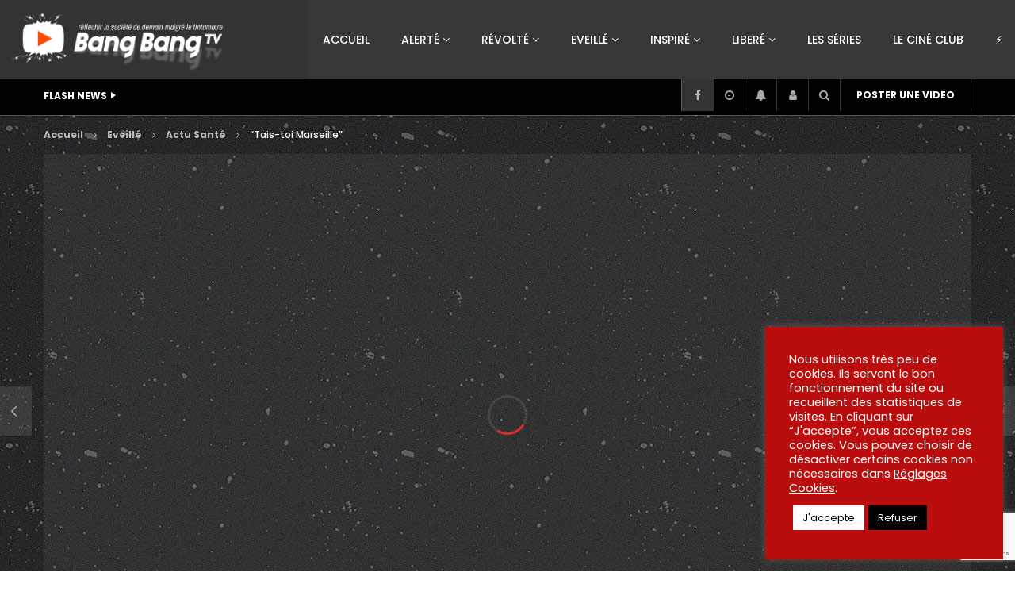

--- FILE ---
content_type: text/html; charset=UTF-8
request_url: https://bang-bang.tv/eveil/actu-sante/tais-toi-marseille/
body_size: 40585
content:
<!doctype html>
<html lang="fr-FR">

<head>
	<meta charset="UTF-8">
	<meta name="viewport" content="width=device-width, initial-scale=1, maximum-scale=1">
    <meta property="og:type" content="video.other"><meta property="og:video:url" content="https://youtu.be/iY04KqogOGs"><meta property="og:video:type" content="text/html"><meta property="og:video:width" content="1280"><meta property="og:video:height" content="720">	<link rel="profile" href="https://gmpg.org/xfn/11">
	<meta name='robots' content='index, follow, max-image-preview:large, max-snippet:-1, max-video-preview:-1' />

	<!-- This site is optimized with the Yoast SEO plugin v26.8 - https://yoast.com/product/yoast-seo-wordpress/ -->
	<title>BANG-BANG TV | &quot;Tais-toi Marseille&quot;</title>
<link data-rocket-preload as="style" href="https://fonts.googleapis.com/css?family=Poppins%3A400%2C500%2C700%7COpen%20Sans&#038;display=swap" rel="preload">
<link href="https://fonts.googleapis.com/css?family=Poppins%3A400%2C500%2C700%7COpen%20Sans&#038;display=swap" media="print" onload="this.media=&#039;all&#039;" rel="stylesheet">
<noscript data-wpr-hosted-gf-parameters=""><link rel="stylesheet" href="https://fonts.googleapis.com/css?family=Poppins%3A400%2C500%2C700%7COpen%20Sans&#038;display=swap"></noscript>
	<link rel="canonical" href="https://bang-bang.tv/eveil/actu-sante/tais-toi-marseille/" />
	<meta property="og:locale" content="fr_FR" />
	<meta property="og:type" content="article" />
	<meta property="og:title" content="BANG-BANG TV | &quot;Tais-toi Marseille&quot;" />
	<meta property="og:description" content="19 avr. 2022 &#8211; Bulletin d&#8217;information scientifique de l&#8217;IHU &#8211; Nous avons le droit d&#8217;être intelligents ! Pr Didier Raoult, Directeur de l&#8217;IHU Méditerranée Infection" />
	<meta property="og:url" content="https://bang-bang.tv/eveil/actu-sante/tais-toi-marseille/" />
	<meta property="og:site_name" content="BANG-BANG TV" />
	<meta property="article:publisher" content="https://www.facebook.com/webtvgiletsjaunes" />
	<meta property="article:published_time" content="2022-04-20T10:02:14+00:00" />
	<meta property="article:modified_time" content="2022-04-20T10:02:17+00:00" />
	<meta property="og:image" content="https://bang-bang.tv/wp-content/uploads/2022/04/tais-toi-marseille.jpg" />
	<meta property="og:image:width" content="1280" />
	<meta property="og:image:height" content="720" />
	<meta property="og:image:type" content="image/jpeg" />
	<meta name="author" content="BANG-BANG" />
	<meta name="twitter:card" content="summary_large_image" />
	<meta name="twitter:label1" content="Écrit par" />
	<meta name="twitter:data1" content="BANG-BANG" />
	<meta name="twitter:label2" content="Durée de lecture estimée" />
	<meta name="twitter:data2" content="1 minute" />
	<script type="application/ld+json" class="yoast-schema-graph">{"@context":"https://schema.org","@graph":[{"@type":"Article","@id":"https://bang-bang.tv/eveil/actu-sante/tais-toi-marseille/#article","isPartOf":{"@id":"https://bang-bang.tv/eveil/actu-sante/tais-toi-marseille/"},"author":{"name":"BANG-BANG","@id":"https://bang-bang.tv/#/schema/person/759b9437e1aa9b1391120678c2dc77c0"},"headline":"&#8220;Tais-toi Marseille&#8221;","datePublished":"2022-04-20T10:02:14+00:00","dateModified":"2022-04-20T10:02:17+00:00","mainEntityOfPage":{"@id":"https://bang-bang.tv/eveil/actu-sante/tais-toi-marseille/"},"wordCount":30,"publisher":{"@id":"https://bang-bang.tv/#organization"},"image":{"@id":"https://bang-bang.tv/eveil/actu-sante/tais-toi-marseille/#primaryimage"},"thumbnailUrl":"https://bang-bang.tv/wp-content/uploads/2022/04/tais-toi-marseille.jpg","articleSection":["Actu Santé"],"inLanguage":"fr-FR"},{"@type":"WebPage","@id":"https://bang-bang.tv/eveil/actu-sante/tais-toi-marseille/","url":"https://bang-bang.tv/eveil/actu-sante/tais-toi-marseille/","name":"BANG-BANG TV | \"Tais-toi Marseille\"","isPartOf":{"@id":"https://bang-bang.tv/#website"},"primaryImageOfPage":{"@id":"https://bang-bang.tv/eveil/actu-sante/tais-toi-marseille/#primaryimage"},"image":{"@id":"https://bang-bang.tv/eveil/actu-sante/tais-toi-marseille/#primaryimage"},"thumbnailUrl":"https://bang-bang.tv/wp-content/uploads/2022/04/tais-toi-marseille.jpg","datePublished":"2022-04-20T10:02:14+00:00","dateModified":"2022-04-20T10:02:17+00:00","breadcrumb":{"@id":"https://bang-bang.tv/eveil/actu-sante/tais-toi-marseille/#breadcrumb"},"inLanguage":"fr-FR","potentialAction":[{"@type":"ReadAction","target":["https://bang-bang.tv/eveil/actu-sante/tais-toi-marseille/"]}]},{"@type":"ImageObject","inLanguage":"fr-FR","@id":"https://bang-bang.tv/eveil/actu-sante/tais-toi-marseille/#primaryimage","url":"https://bang-bang.tv/wp-content/uploads/2022/04/tais-toi-marseille.jpg","contentUrl":"https://bang-bang.tv/wp-content/uploads/2022/04/tais-toi-marseille.jpg","width":1280,"height":720},{"@type":"BreadcrumbList","@id":"https://bang-bang.tv/eveil/actu-sante/tais-toi-marseille/#breadcrumb","itemListElement":[{"@type":"ListItem","position":1,"name":"Home","item":"https://bang-bang.tv/"},{"@type":"ListItem","position":2,"name":"&#8220;Tais-toi Marseille&#8221;"}]},{"@type":"WebSite","@id":"https://bang-bang.tv/#website","url":"https://bang-bang.tv/","name":"BANG-BANG TV","description":"Réflechir la société de demain malgré le tintamarre","publisher":{"@id":"https://bang-bang.tv/#organization"},"potentialAction":[{"@type":"SearchAction","target":{"@type":"EntryPoint","urlTemplate":"https://bang-bang.tv/?s={search_term_string}"},"query-input":{"@type":"PropertyValueSpecification","valueRequired":true,"valueName":"search_term_string"}}],"inLanguage":"fr-FR"},{"@type":"Organization","@id":"https://bang-bang.tv/#organization","name":"BANG-BANG TV","url":"https://bang-bang.tv/","logo":{"@type":"ImageObject","inLanguage":"fr-FR","@id":"https://bang-bang.tv/#/schema/logo/image/","url":"https://bang-bang.tv/wp-content/uploads/2020/12/BANG-BANG-logo-simple.png","contentUrl":"https://bang-bang.tv/wp-content/uploads/2020/12/BANG-BANG-logo-simple.png","width":800,"height":211,"caption":"BANG-BANG TV"},"image":{"@id":"https://bang-bang.tv/#/schema/logo/image/"},"sameAs":["https://www.facebook.com/webtvgiletsjaunes"]},{"@type":"Person","@id":"https://bang-bang.tv/#/schema/person/759b9437e1aa9b1391120678c2dc77c0","name":"BANG-BANG","image":{"@type":"ImageObject","inLanguage":"fr-FR","@id":"https://bang-bang.tv/#/schema/person/image/","url":"https://bang-bang.tv/wp-content/uploads/2020/12/bang-bang-defaultic-100x100.jpg","contentUrl":"https://bang-bang.tv/wp-content/uploads/2020/12/bang-bang-defaultic-100x100.jpg","caption":"BANG-BANG"},"sameAs":["https://bang-bang.tv"]}]}</script>
	<!-- / Yoast SEO plugin. -->


<link rel='dns-prefetch' href='//js.stripe.com' />
<link rel='dns-prefetch' href='//checkout.stripe.com' />
<link rel='dns-prefetch' href='//fonts.googleapis.com' />
<link href='https://fonts.gstatic.com' crossorigin rel='preconnect' />
<link rel="alternate" type="application/rss+xml" title="BANG-BANG TV &raquo; Flux" href="https://bang-bang.tv/feed/" />
<link rel="alternate" title="oEmbed (JSON)" type="application/json+oembed" href="https://bang-bang.tv/wp-json/oembed/1.0/embed?url=https%3A%2F%2Fbang-bang.tv%2Feveil%2Factu-sante%2Ftais-toi-marseille%2F" />
<link rel="alternate" title="oEmbed (XML)" type="text/xml+oembed" href="https://bang-bang.tv/wp-json/oembed/1.0/embed?url=https%3A%2F%2Fbang-bang.tv%2Feveil%2Factu-sante%2Ftais-toi-marseille%2F&#038;format=xml" />
<style id='wp-img-auto-sizes-contain-inline-css' type='text/css'>
img:is([sizes=auto i],[sizes^="auto," i]){contain-intrinsic-size:3000px 1500px}
/*# sourceURL=wp-img-auto-sizes-contain-inline-css */
</style>
<link rel='stylesheet' id='dashicons-css' href='https://bang-bang.tv/wp-includes/css/dashicons.min.css?ver=c2c2dd6faca468818f6479ba78a2dbc0' type='text/css' media='all' />
<link rel='stylesheet' id='post-views-counter-frontend-css' href='https://bang-bang.tv/wp-content/plugins/post-views-counter/css/frontend.css?ver=1.7.2' type='text/css' media='all' />
<style id='wp-emoji-styles-inline-css' type='text/css'>

	img.wp-smiley, img.emoji {
		display: inline !important;
		border: none !important;
		box-shadow: none !important;
		height: 1em !important;
		width: 1em !important;
		margin: 0 0.07em !important;
		vertical-align: -0.1em !important;
		background: none !important;
		padding: 0 !important;
	}
/*# sourceURL=wp-emoji-styles-inline-css */
</style>
<link rel='stylesheet' id='cookie-law-info-css' href='https://bang-bang.tv/wp-content/plugins/cookie-law-info/legacy/public/css/cookie-law-info-public.css?ver=3.3.9.1' type='text/css' media='all' />
<link rel='stylesheet' id='cookie-law-info-gdpr-css' href='https://bang-bang.tv/wp-content/plugins/cookie-law-info/legacy/public/css/cookie-law-info-gdpr.css?ver=3.3.9.1' type='text/css' media='all' />
<link rel='stylesheet' id='priority-navigation-css' href='https://bang-bang.tv/wp-content/plugins/vidorev-extensions/assets/front-end/priority-navigation/priority-nav-core.css?ver=2.9.9.9.9.9.7' type='text/css' media='all' />
<link rel='stylesheet' id='select2-css' href='https://bang-bang.tv/wp-content/plugins/vidorev-extensions/assets/front-end/select2/select2.min.css?ver=2.9.9.9.9.9.7' type='text/css' media='all' />
<link rel='stylesheet' id='vidorev-plugin-css-css' href='https://bang-bang.tv/wp-content/plugins/vidorev-extensions/assets/front-end/main.css?ver=2.9.9.9.9.9.7' type='text/css' media='all' />
<link rel='stylesheet' id='mediaelement-css' href='https://bang-bang.tv/wp-includes/js/mediaelement/mediaelementplayer-legacy.min.css?ver=4.2.17' type='text/css' media='all' />
<link rel='stylesheet' id='wp-mediaelement-css' href='https://bang-bang.tv/wp-includes/js/mediaelement/wp-mediaelement.min.css?ver=c2c2dd6faca468818f6479ba78a2dbc0' type='text/css' media='all' />
<link rel='stylesheet' id='fluidplayer-css' href='https://bang-bang.tv/wp-content/plugins/vidorev-extensions/assets/front-end/fluidplayer/fluidplayer.min.css?ver=2.9.9.9.9.9.7' type='text/css' media='all' />
<link rel='stylesheet' id='plyrplayer-css' href='https://bang-bang.tv/wp-content/plugins/vidorev-extensions/assets/front-end/plyr/plyr.css?ver=2.9.9.9.9.9.7' type='text/css' media='all' />
<link rel='stylesheet' id='stripe-checkout-button-css' href='https://checkout.stripe.com/v3/checkout/button.css' type='text/css' media='all' />
<link rel='stylesheet' id='simpay-public-css' href='https://bang-bang.tv/wp-content/plugins/wp-simple-pay-pro-3/includes/core/assets/css/simpay-public.min.css?ver=4.14.2' type='text/css' media='all' />
<link rel='stylesheet' id='simpay-public-pro-css' href='https://bang-bang.tv/wp-content/plugins/wp-simple-pay-pro-3/includes/pro/assets/css/simpay-public-pro.min.css?ver=4.14.2' type='text/css' media='all' />
<link rel='stylesheet' id='ppress-frontend-css' href='https://bang-bang.tv/wp-content/plugins/wp-user-avatar/assets/css/frontend.min.css?ver=4.16.8' type='text/css' media='all' />
<link rel='stylesheet' id='ppress-flatpickr-css' href='https://bang-bang.tv/wp-content/plugins/wp-user-avatar/assets/flatpickr/flatpickr.min.css?ver=4.16.8' type='text/css' media='all' />
<link rel='stylesheet' id='ppress-select2-css' href='https://bang-bang.tv/wp-content/plugins/wp-user-avatar/assets/select2/select2.min.css?ver=c2c2dd6faca468818f6479ba78a2dbc0' type='text/css' media='all' />
<link rel='stylesheet' id='parent-style-css' href='https://bang-bang.tv/wp-content/themes/vidorev/style.css?ver=c2c2dd6faca468818f6479ba78a2dbc0' type='text/css' media='all' />
<link rel='stylesheet' id='font-awesome-css' href='https://bang-bang.tv/wp-content/plugins/elementor/assets/lib/font-awesome/css/font-awesome.min.css?ver=4.7.0' type='text/css' media='all' />
<link rel='stylesheet' id='font-awesome-5-all-css' href='https://bang-bang.tv/wp-content/themes/vidorev/css/font-awesome/css/all.min.css?ver=5.13.0' type='text/css' media='all' />
<link rel='stylesheet' id='font-awesome-4-shim-css' href='https://bang-bang.tv/wp-content/themes/vidorev/css/font-awesome/css/v4-shims.min.css?ver=5.13.0' type='text/css' media='all' />
<link rel='stylesheet' id='jquery-slick-css' href='https://bang-bang.tv/wp-content/themes/vidorev/css/slick/slick.css?ver=1.9.0' type='text/css' media='all' />
<link rel='stylesheet' id='jquery-malihu-scroll-css' href='https://bang-bang.tv/wp-content/themes/vidorev/css/malihu/jquery.mCustomScrollbar.min.css?ver=3.1.5' type='text/css' media='all' />
<link rel='stylesheet' id='vidorev-extend-ie-css' href='https://bang-bang.tv/wp-content/themes/vidorev/css/extend-ie/extend-ie.css?ver=1.0.0' type='text/css' media='all' />
<link rel='stylesheet' id='vidorev-style-css' href='https://bang-bang.tv/wp-content/themes/vidorev-child/style.css?ver=c2c2dd6faca468818f6479ba78a2dbc0' type='text/css' media='all' />

<link rel='stylesheet' id='beeteam368_obj_wes_style-css' href='https://bang-bang.tv/wp-content/themes/vidorev/css/btwes.css?ver=1.0.0' type='text/css' media='all' />
<style id='beeteam368_obj_wes_style-inline-css' type='text/css'>
@media only screen and (-webkit-min-device-pixel-ratio: 2), (min-resolution: 192dpi){
									.nav-logo .nav-logo-img img.main-logo{
										opacity:0; visibility:hidden
									}
									.nav-logo .nav-logo-img a.logo-link{
										background:url("https://bang-bang.tv/wp-content/uploads/2020/12/BANG-BANG-tv-logoW-1.png") no-repeat center; background-size:contain
									}									
								}@media only screen and (-webkit-min-device-pixel-ratio: 2) and (max-width:991px), (min-resolution: 192dpi) and (max-width:991px){
									.nav-logo .nav-logo-img img.main-logo-mobile{
										opacity:0; visibility:hidden
									}
									.nav-logo .nav-logo-img a.logo-link{
										background:url("https://bang-bang.tv/wp-content/uploads/2020/12/BANG-BANG-tv-logoW2.png") no-repeat center; background-size:contain
									}
								}#vp-mobile-menu{background-color:#efefef;}header.entry-header.movie-style{
							background-image: url("https://bang-bang.tv/wp-content/themes/vidorev/img/film-background.jpg");								
						}
			a:focus {
				color: #ea2a2a;
			}
			a:hover {
				color: #ea2a2a;
			}
			a.main-color-udr{
				color: #ea2a2a;
			}			
			.dark-background a:focus {
				color: #ea2a2a;
			}
			.dark-background a:hover {
				color: #ea2a2a;
			}			
			button.white-style:hover, button.white-style:focus,
			input[type=button].white-style:hover,
			input[type=button].white-style:focus,
			input[type=submit].white-style:hover,
			input[type=submit].white-style:focus,
			input[type="reset"].white-style:hover,
			input[type="reset"].white-style:focus,
			.basic-button-default.white-style:hover,
			.basic-button-default.white-style:focus{
				color: #ea2a2a;
			}
			
			.global-single-content .like-dislike-toolbar-footer .ld-t-item-content:hover > span {
				color: #ea2a2a;
			}
			.global-single-content .like-dislike-toolbar-footer .ld-t-item-content.active-item > span {
				color: #ea2a2a;
			}
			
			.popular-video-footer .popular-video-content .block-left .vid-title-main {
				color: #ea2a2a;
			}
			
			.video-toolbar .toolbar-item-content:hover > span {
				color: #ea2a2a;
			}
			.video-toolbar .toolbar-item-content.active-item > span {
				color: #ea2a2a;
			}
			
			.top-watch-later-listing .remove-item-watch-later:hover {
				color: #ea2a2a;
			}
			
			.list-default .post-item.sticky .post-title a:not(:hover),
			.list-blog .post-item.sticky .post-title a:not(:hover){
				color: #ea2a2a;
			}
			
			#bbpress-forums ul.bbp-topics li.bbp-body p.bbp-topic-meta a.bbp-author-name,
			#bbpress-forums div.bbp-topic-author a.bbp-author-name,
			#bbpress-forums div.bbp-reply-author a.bbp-author-name,
			#bbpress-forums .bbp-topic-content ul.bbp-topic-revision-log a,
			#bbpress-forums .bbp-reply-content ul.bbp-topic-revision-log a,
			#bbpress-forums .bbp-reply-content ul.bbp-reply-revision-log a,
			#bbpress-forums div.bbp-template-notice p a.bbp-author-name,
			#bbpress-forums div.indicator-hint p a.bbp-author-name,
			.video-player-wrap .vidorev-membership-wrapper .vidorev-membership-content .membership-lock-text span.level-highlight,
			.pmpro_content_message,
			.pmpro_actionlinks a,
			.pmpro_actionlinks a:hover,
			small a,
			small a:hover,
			.dark-background small a,
			.dark-background small a:hover,
			#pmpro_form .pmpro_checkout h3 span.pmpro_checkout-h3-msg a,
			#pmpro_form .pmpro_checkout h3 span.pmpro_checkout-h3-msg a:hover,
			.woocommerce .product.type-product .product_meta > * a,
			body.header-vid-side div.asl_r .results .item span.highlighted,
			.woocommerce-info:before{
				color: #ea2a2a;
			}
			
			
			
			blockquote{
				border-left-color:#ea2a2a;
				border-right-color:#ea2a2a;
			}
			
			.alphabet-filter a.active-item {				
				border-color: #ea2a2a;
			}
			
			.dark-background .alphabet-filter a.active-item {				
				border-color: #ea2a2a;
			}
			
			.video-load-icon {				
				border-left-color:#ea2a2a;				
			}
			
			.dark-background .video-load-icon {				
				border-left-color: #ea2a2a;
			}
			
			.list-blog .post-item .bloglisting-read-more:hover,
			.video-player-wrap .vidorev-membership-wrapper .vidorev-membership-content .membership-lock-text span.level-highlight,
			.pmpro_content_message,
			.download-lightbox .download-listing .download-package .package-title{
				border-color: #ea2a2a;
			}
			
			.sc-playlist-wrapper{
				border-top-color:#ea2a2a;
				border-bottom-color:#ea2a2a;
			}
			
			.woocommerce-info{
				border-top-color:#ea2a2a;
			}
			
			
				.slider-container button[type="button"].slick-arrow:hover,
				.slider-container button[type="button"].slick-arrow:focus {
					background-color: #ea2a2a;
					background: linear-gradient(to left bottom, #ea2a2a 50%, #dc2727 50%);
					background: -webkit-linear-gradient(to left bottom, #ea2a2a 50%, #dc2727 50%);
					background: -moz-linear-gradient(to left bottom, #ea2a2a 50%, #dc2727 50%);
				}
				.slider-container .sync-slider-small .sync-item:before {					
					background-color: #ea2a2a;
				}
				.sc-blocks-container .ajax-loading .video-load-icon {
					border-right-color: #ea2a2a;
					border-bottom-color: #ea2a2a;
				}
				.sc-blocks-container .filter-items .nav__dropdown .filter-item:hover {
					background-color: #ea2a2a;
				}
				.sc-blocks-container .filter-items .nav__dropdown .filter-item.active-item {
					background-color: #ea2a2a;
				}
				
			button:not([aria-controls]):not([aria-live]),
			input[type=button],
			input[type=submit],
			input[type="reset"],
			.basic-button-default,
			.next-content a,
			.prev-content a,
			.pmpro_btn, 
			.pmpro_btn:link, 
			.pmpro_content_message a, 
			.pmpro_content_message a:link,
			.pmpro_checkout .pmpro_btn,
			#nav-below.navigation a,
			.woocommerce #respond input#submit, 
			.woocommerce a.button, 
			.woocommerce button.button, 
			.woocommerce input.button{
				background-color: #ea2a2a;
				background: linear-gradient(to left bottom, #ea2a2a 50%, #dc2727 50%);
				background: -webkit-linear-gradient(to left bottom, #ea2a2a 50%, #dc2727 50%);
				background: -moz-linear-gradient(to left bottom, #ea2a2a 50%, #dc2727 50%);
			}
			
			button:not([aria-controls]):not([aria-live]):visited,
			input[type=button]:visited,
			input[type=submit]:visited,
			input[type="reset"]:visited,
			.basic-button-default:visited,
			.next-content a:visited,
			.prev-content a:visited,
			.pmpro_btn:visited, 
			.pmpro_btn:link:visited, 
			.pmpro_content_message a:visited, 
			.pmpro_content_message a:link:visited,
			.pmpro_checkout .pmpro_btn:visited,
			#nav-below.navigation a:visited,
			.woocommerce #respond input#submit:visited, 
			.woocommerce a.button:visited, 
			.woocommerce button.button:visited, 
			.woocommerce input.button:visited{
				background-color: #ea2a2a;
				background: linear-gradient(to left bottom, #ea2a2a 50%, #dc2727 50%);
				background: -webkit-linear-gradient(to left bottom, #ea2a2a 50%, #dc2727 50%);
				background: -moz-linear-gradient(to left bottom, #ea2a2a 50%, #dc2727 50%);
			}
			
			.main-nav{
				background-color: #ea2a2a;
			}
			
			.nav-menu > ul > li:hover > a{
				background-color: #dc2727;
			}
			
			.nav-menu > ul > li.current-menu-ancestor:not(.top-megamenu) > a, .nav-menu > ul > li.current-menu-item:not(.top-megamenu) > a{				
				background-color: #dc2727;
			}
			
			.nav-menu > ul > li ul li:hover > a {
				background-color: #ea2a2a;
			}
			
			.nav-menu > ul > li ul li.current-menu-ancestor > a, .nav-menu > ul > li ul li.current-menu-item > a{
				background-color: #ea2a2a;
			}
			
			@media (min-width: 992px) {
				.header-sport .top-nav {
					background-color: #ea2a2a;
				}
			}
			
			.top-search-box .top-search-box-wrapper .search-terms-textfield {				
				background-color: #dc2727;				
			}
			
			.top-search-box .top-search-box-wrapper .search-terms-textfield:-webkit-autofill, 
			.top-search-box .top-search-box-wrapper .search-terms-textfield:-webkit-autofill:hover, 
			.top-search-box .top-search-box-wrapper .search-terms-textfield:-webkit-autofill:focus, 
			.top-search-box .top-search-box-wrapper .search-terms-textfield:focus:-webkit-autofill {
				background-color: #dc2727 !important;
				-webkit-box-shadow: 0 0 0 50px #dc2727 inset;
			}
			
			.vp-widget-post-layout.wg-single-slider .slick-dots > * > button:hover {
				background: #ea2a2a;
			}
			.vp-widget-post-layout.wg-single-slider .slick-dots > *.slick-active > button {
				background: #ea2a2a;
			}
			
			.list-blog .post-item .bloglisting-read-more:hover,
			.list-blog .post-item .bloglisting-read-more:hover:before, 
			.list-blog .post-item .bloglisting-read-more:hover:after{
				background-color: #ea2a2a;
			}
			
			.categories-elm .category-item,
			.dark-background .categories-elm .category-item{
				background-color: #ea2a2a;	
			}
			
			.widget .widget-title > span:not(.widget-arrow):after{
				background-color: #ea2a2a;	
			}
			
			.widget.widget_wysija .widget_wysija_cont .error,
			.widget.widget_wysija .widget_wysija_cont .xdetailed-errors {
				background-color: #ea2a2a;				
			}
			
			.post-item-wrap:hover .video-icon {
				background-color: #ea2a2a;
			}
			
			.blog-pic-wrap:hover .video-icon {
				background-color: #ea2a2a;
			}
			
			.video-icon.alway-active {
				background-color: #ea2a2a;
			}
			
			@keyframes videoiconclick {
				from {
					transform: scale3d(1, 1, 1);
					background-color: #ea2a2a;
				}
				50% {
					transform: scale3d(1.1, 1.1, 1.1);
					background-color: rgba(0, 0, 0, 0.5);
				}
				to {
					transform: scale3d(1, 1, 1);
					background-color: #ea2a2a;
				}
			}
			@-webkit-keyframes videoiconclick {
				from {
					transform: scale3d(1, 1, 1);
					background-color: #ea2a2a;
				}
				50% {
					transform: scale3d(1.1, 1.1, 1.1);
					background-color: rgba(0, 0, 0, 0.5);
				}
				to {
					transform: scale3d(1, 1, 1);
					background-color: #ea2a2a;
				}
			}
			
			.watch-later-icon:hover {
				background-color: #ea2a2a;
			}
			.watch-later-icon.active-item {
				background-color: #ea2a2a;
			}
			
			.blog-pagination .wp-pagenavi-wrapper .wp-pagenavi .current,
			.blog-pagination .wp-pagenavi-wrapper .wp-pagenavi a:hover,
			.woocommerce nav.woocommerce-pagination .page-numbers li > *.current, 
			.woocommerce nav.woocommerce-pagination .page-numbers li > *:hover,
			.woocommerce nav.woocommerce-pagination .page-numbers li > *:focus {
				background-color: #ea2a2a;
				background: linear-gradient(to left bottom, #ea2a2a 50%, #dc2727 50%);
				background: -webkit-linear-gradient(to left bottom, #ea2a2a 50%, #dc2727 50%);
				background: -moz-linear-gradient(to left bottom, #ea2a2a 50%, #dc2727 50%);
			}
			
			.infinite-la-fire {
				color: #ea2a2a;				
			}
			
			body.active-alphabet-filter .alphabet-filter-icon {
				background-color: #ea2a2a;
			}
			
			.alphabet-filter a.active-item {
				background-color: #ea2a2a;
			}
			
			.dark-background .alphabet-filter a.active-item {
				background-color: #ea2a2a;
			}
			
			.single-image-gallery .slick-dots > * > button:hover {
				background: #ea2a2a;
			}
			.single-image-gallery .slick-dots > *.slick-active > button {
				background: #ea2a2a;
			}
			
			.popular-video-footer .popular-video-content .slider-popular-container .slick-arrow:hover {
				background-color: #ea2a2a;
				background: linear-gradient(to left bottom, #ea2a2a 50%, #dc2727 50%);
				background: -webkit-linear-gradient(to left bottom, #ea2a2a 50%, #dc2727 50%);
				background: -moz-linear-gradient(to left bottom, #ea2a2a 50%, #dc2727 50%);
			}
			
			.auto-next-icon.active-item {
				background-color: #ea2a2a;
			}
			
			.auto-next-icon.big-style.active-item {
				background-color: #ea2a2a;
			}
			
			.video-player-wrap .autoplay-off-elm:hover .video-icon {
				background-color: #ea2a2a;
			}
			
			.video-player-wrap .player-muted:after {				
				background-color: #ea2a2a;				
			}
			
			.video-lightbox-wrapper .listing-toolbar .toolbar-item.active-item:after {
				background-color: #ea2a2a;
			}
			
			body .cleanlogin-notification.error,
			body .cleanlogin-notification.success {				
				background: #ea2a2a;				
			}
			
			.nav-menu > ul > li.top-megamenu > ul .megamenu-menu > *:first-child .megamenu-item-heading:not(.hidden-item),
			.nav-menu > ul > li.top-megamenu > ul .megamenu-menu .megamenu-item-heading:hover, 
			.nav-menu > ul > li.top-megamenu > ul .megamenu-menu .megamenu-item-heading.active-item{
				background-color: #ea2a2a;
			}
			
			#user-submitted-posts #usp_form div#usp-error-message.usp-callout-failure,
			#user-submitted-posts #usp_form div#usp-error-message .usp-error,
			#user-submitted-posts #usp_form ul.parsley-errors-list.filled li.parsley-required{
				background-color: #ea2a2a;
			}
			
			
			#bbpress-forums li.bbp-header{
				background: #ea2a2a;
			}
			#bbpress-forums div.bbp-breadcrumb ~ span#subscription-toggle .is-subscribed a.subscription-toggle{
				background-color: #ea2a2a;
			}
			
			.img-lightbox-icon:hover:after{
				background-color: #ea2a2a;
			}
			
			.video-sub-toolbar .toolbar-item-content.view-like-information .like-dislike-bar > span,
			.video-sub-toolbar .item-button:hover,
			.video-sub-toolbar .toolbar-item-content .report-form .report-info.report-no-data, 
			.video-sub-toolbar .toolbar-item-content .report-form .report-info.report-error,
			.director-element.single-element .actor-element-title span:after, 
			.director-element.single-element .director-element-title span:after, 
			.actor-element.single-element .actor-element-title span:after, 
			.actor-element.single-element .director-element-title span:after,
			.series-wrapper .series-item.active-item,
			.single-post-video-full-width-wrapper .series-wrapper .series-item.active-item,
			.video-player-wrap .other-ads-container .skip-ad .skip-text,
			.video-toolbar .toolbar-item-content.free-files-download,
			.woocommerce .widget_price_filter .ui-slider .ui-slider-handle,
			.woocommerce .widget_price_filter .ui-slider .ui-slider-range,
			.woocommerce div.product .woocommerce-tabs ul.tabs li:hover, 
			.woocommerce div.product .woocommerce-tabs ul.tabs li.active,
			.dark-background.woocommerce div.product .woocommerce-tabs ul.tabs li:hover, 
			.dark-background.woocommerce div.product .woocommerce-tabs ul.tabs li.active, 
			.dark-background .woocommerce div.product .woocommerce-tabs ul.tabs li:hover, 
			.dark-background .woocommerce div.product .woocommerce-tabs ul.tabs li.active,
			.duration-text .rating-average-dr,
			.slider-container.slider-9 .mCSB_scrollTools .mCSB_dragger .mCSB_dragger_bar,
			body.header-vid-side div.asl_r .mCSBap_scrollTools .mCSBap_dragger .mCSBap_dragger_bar,
			.slider-container.slider-9 .os-theme-dark .os-scrollbar > .os-scrollbar-track > .os-scrollbar-handle,
			.slider-container.slider-9 .os-theme-dark .os-scrollbar:hover > .os-scrollbar-track > .os-scrollbar-handle, 
			.slider-container.slider-9 .os-theme-dark .os-scrollbar > .os-scrollbar-track > .os-scrollbar-handle.active{
				background-color: #ea2a2a;
			}
			@media screen and (min-width: 1200px) {
.grid-default .post-item, .grid-modern .post-item, .grid-special .post-item {
    width: 25%;
    margin-bottom: 40px;
}
    .fullwidth-mode-enable .fullwidth-vidorev-ctrl {
    width: 1200px;
    max-width: 1200px;
}
.sc-blocks-container.grid-df-3-col .grid-default .post-item,.sc-blocks-container.fw-c-fix-cls.grid-df-3-col .grid-default .post-item{
    width: 25%;
}
}
.nav-logo-img img {
    display: block;
    max-height: 90px;
    max-width: 30vw;
}

@media screen and (min-width: 1300px) {
.grid-default .post-item, .grid-modern .post-item, .grid-special .post-item {
    width: 25%;
    margin-bottom: 40px;
}
    .fullwidth-mode-enable .fullwidth-vidorev-ctrl {
    width: 1300px;
    max-width: 1300px;
}
.nav-logo-img img {
    display: block;
    max-height: 90px;
    max-width: 30vw;
}
.sc-blocks-container.grid-df-3-col .grid-default .post-item, .sc-blocks-container.fw-c-fix-cls.grid-df-3-col .grid-default .post-item
{
    width: 15%;
}
}
@media screen and (min-width: 1580px) {
.fullwidth-mode-enable .grid-default .post-item, .fullwidth-mode-enable .grid-modern .post-item, .fullwidth-mode-enable .grid-special .post-item {
    width: 20%;
}
.fullwidth-mode-enable .fullwidth-vidorev-ctrl {
    width: 1580px;
    max-width: 1580px;
}
.nav-logo-img img {
    display: block;
    max-height: 100px;
    max-width: 30vw;
}
.sc-blocks-container.grid-df-3-col .grid-default .post-item, .sc-blocks-container.fw-c-fix-cls.grid-df-3-col .grid-default .post-item
{
    width: 25%;
}
}

.basic-button.loadmore-btn-style.loadmore-btn-control{
min-width: 45%;
border-radius: 30px;
}

@media screen and (min-width: 992px) and (max-width: 1579px){
.main-nav .nav-logo .nav-logo-img img {
    max-height: 75px;
    max-width: 90vw;
    margin-top:15px;
}
    .site__row.auto-width {
    height: 100px;
}

.top-nav {
    height: 45px;
}

.main-nav .site__container {
    padding-right: 15px;
    padding-left: 15px;
    width: 100%;
    max-width: 100%;
}
.grid-default .post-item, .grid-modern .post-item, .grid-special .post-item {
    width: 25%!important;
    margin-bottom: 40px;
}
}

@media screen and (max-width: 992px) {
.main-nav .nav-logo .nav-logo-img img {
    max-height: 150px;
    max-width: 80vw;
}
    .site__row.auto-width {
    display: block;
    height: 150px;
}
.header-default .top-content {
    display: none;
}

.main-nav .container-control {
    position: relative;
    z-index: 8;
    background: #333;
}
}

.header-default .top-content {
    background-color: #ffffff;
}
.top-content .nav-logo .nav-logo-img img {
    max-height: 110px;
    max-width: 100%;
}
.main-nav {
    background-color: #333333;
}
.nav-menu > ul > div.menu > ul > li ul li, .nav-menu > ul > li ul li {
    background-color: rgba(51, 51, 51, 0.9);
}
.channel-subscribe.channel-subscribed {
    color: #FFFFFF;
    background-color: #089ca3;
    background: linear-gradient(to left bottom, #0895a3 50%, #078296 50%);
    background: -webkit-linear-gradient(to left bottom, #0895a3 50%, #078296 50%);
    background: -moz-linear-gradient(to left bottom, #0895a3 50%, #078296 50%);
    text-decoration: none;
}
.social-block > li.facebook-link > a:not(:hover) > span.icon {
    background-color: #333333;
}
.social-block > li.twitter-link > a:not(:hover) > span.icon {
    background-color: #333333;
}
.social-block > li.whatsapp-link > a:not(:hover) > span.icon {
    background-color: #333333;
}
.social-block > li > a > span.icon {
    background-color: #333333;
}
footer.site-footer .footer-sidebar {
    background: #333;
    color:#f9f9f9;
}
.footer-sidebar .widget-title.h5 {
    color:#f9f9f9;
}

.dark-background {
    color: #292929;
    line-height:20px;
}
.dark-background h5{
    color: #232323;
}
.widget .widget-title {
    color: #232323;
    border-bottom: 1px solid #ccc;
    padding-bottom: 8px!important;
}
.dark-background input[type="tel"]{
    color: #999999;
    background-color: transparent;
    border-color: #ccc;
}

.grey-bg-footer{
    background: #333;
    color:#fff;
}

footer.site-footer .footer-wrapper {
    background-color: #333;
}
.grey-bg-footer .widget-title{
    padding-top:8px;
    color:#fff;
}

.lignestyl1 {
border-top: 0.5px solid #fff;
margin-bottom:20px;
}

h4 a, h5 a {
    color: #e1635c!important;
}

a.glink {
    text-decoration: none;
    padding-right: 5px;
}
#gtranslate_wrapper{
right: 9.4%!important;
}

.listing-types {
    display: none;
}

.video-lightbox-wrapper {
    background-color: transparent;
background-image: url(https://bang-bang.tv/wp-content/uploads/2020/12/concrete-texture-grey-light.jpg);
background-repeat: repeat;
background-attachment: fixed;
background-position: left top;
}

.video-lightbox-wrapper .lib-item-cp {
    background-color: rgba(38, 38, 38, 0.68);
}

.single-post-video-full-width-wrapper {
background-color: transparent;
background-image: url(https://bang-bang.tv/wp-content/uploads/2020/12/concrete-texture-grey-light.jpg);
background-repeat: repeat;
background-attachment: fixed;
background-position: left top;
}

.post-title.h3 {
    margin-top: -5px;
    margin-bottom: 13px;
    text-transform: uppercase;
    font-size: 13px;
    font-weight: bold;
    line-height: 16px;
}

.h3 a {
    color: #2b2b2b !important;
}

.grid-default .blog-pic + .listing-content, .grid-modern .blog-pic + .listing-content, .grid-special .blog-pic + .listing-content {
    margin-top: 10px;
}

.post-excerpt {
    line-height: 14px;
    color:#9f9f9f;
    font-size: 13px;
}

.body {
    font-family: "Poppins", sans-serif;
    font-size: 15px;
    font-weight: normal;
    line-height: 20px;
    letter-spacing: 0;
    text-transform: none;
    font-style: normal;
    color: #2b2b2b;
}

.post-title.h6 {
    margin-top: -4px;
    margin-bottom: 11px;
    text-transform: uppercase;
    font-weight:bold;
    line-height:16px;
}

.post-title.h6 a {
    color: #333!important;
}

.dark-background .post-title.h6 a {
    color: #ddd!important;
}

.suggested-post-listing .post-listing-item {
    padding-bottom: 0px;
}

.sidebar-direction {
    padding-top: 20px;
}
.global-single-content .entry-header {
    padding-bottom: 10px;
    margin: 0 0 20px 0;
}

.global-single-content .post-footer > :first-child {
    margin-top: 20px;
}

.global-single-content .post-footer > * {
    margin-bottom: 20px;
}

img.ul-normal-effect.img-loaded {
    filter: brightness(1.2) contrast(0.9) grayscale(0) saturate(0.5);
    -webkit-filter: brightness(1.2) contrast(0.9) grayscale(0) saturate(0.5);
}

.archive-found-post{display:none!important;}

.archive-cat-desc.top-lc {
    margin-bottom: 40px;
    line-height: 17px;
    font-size: 16px;
    color: #b58e8e;
}

.archive-heading {
    margin-bottom: 20px;
    position: relative;
}

#vp-mobile-menu {
    background-color: #262626;
}

.header-movie .nav-menu > ul > li > a {
    min-height: 100px;
    line-height: 100px;
}
.nav-menu ul, .nav-menu li {
    background-color:#373737;
}

.dark-background.overlay-background a {
    font-weight: 700;
}
.basic-button.user-submit-video {
    background: -moz-linear-gradient(to left bottom, #ea2a2a 50%,#dc2727 50%) !important;
}

.black__home_bg .entry-title.h3 a {
    color: #ececec !important;
}

#rdp-we-main a, h3 a {
    color: #fff!important;
    text-transform: uppercase;
    font-weight: 600;
}

#rdp-we-main a, h1 a, h2 a, h3 a {
    color: #dd2b4c;
}

.h1, .h2, .h3, .h4, .h5, .h6, .h7 {
    line-height: 1.1;
}

.top-login-info {
    margin-top:-40px;
}
.top-watch-later-listing .watch-no-video {
    color: #fff;
}

.channel-subscribe.channel-subscribed {

    color: #FFFFFF;
    background-color: #2b2a2a;
    background: linear-gradient(to left bottom, #2b2a2a 50%, #2d2d2d 50%);
    background: -webkit-linear-gradient(to left bottom, #2b2a2a 50%, #2d2d2d 50%);
    background: -moz-linear-gradient(to left bottom, #2b2a2a 50%, #2d2d2d 50%);
    text-decoration: none;

}
.nav-menu > ul > li.menu-item-16997 ul li > ul{
left:auto;
right:100%;
border-left:none;
border-right: 2px solid transparent;
}

.sc-blocks-container.grid-mv-6-col .movie-grid .post-item, .sc-blocks-container.fw-c-fix-cls.grid-mv-6-col .movie-grid .post-item {
    margin-bottom: 20px;
}
.category-cine-club #rdp-we-main a {
    font-size: 13px;
    color:#e14646!important;
}
.red-bg{
background-color:#e14646!important;
}

.pmpro_btn, input[type="submit"] {
    margin: 15px 0!important;
}
/*# sourceURL=beeteam368_obj_wes_style-inline-css */
</style>
<link rel='stylesheet' id='wpdreams-asl-basic-css' href='https://bang-bang.tv/wp-content/plugins/ajax-search-lite/css/style.basic.css?ver=4.13.4' type='text/css' media='all' />
<style id='wpdreams-asl-basic-inline-css' type='text/css'>

					div[id*='ajaxsearchlitesettings'].searchsettings .asl_option_inner label {
						font-size: 0px !important;
						color: rgba(0, 0, 0, 0);
					}
					div[id*='ajaxsearchlitesettings'].searchsettings .asl_option_inner label:after {
						font-size: 11px !important;
						position: absolute;
						top: 0;
						left: 0;
						z-index: 1;
					}
					.asl_w_container {
						width: 100%;
						margin: 0px 0px 0px 0px;
						min-width: 200px;
					}
					div[id*='ajaxsearchlite'].asl_m {
						width: 100%;
					}
					div[id*='ajaxsearchliteres'].wpdreams_asl_results div.resdrg span.highlighted {
						font-weight: bold;
						color: #d9312b;
						background-color: #eee;
					}
					div[id*='ajaxsearchliteres'].wpdreams_asl_results .results img.asl_image {
						width: 70px;
						height: 70px;
						object-fit: cover;
					}
					div[id*='ajaxsearchlite'].asl_r .results {
						max-height: none;
					}
					div[id*='ajaxsearchlite'].asl_r {
						position: absolute;
					}
				
						div.asl_r.asl_w.vertical .results .item::after {
							display: block;
							position: absolute;
							bottom: 0;
							content: '';
							height: 1px;
							width: 100%;
							background: #D8D8D8;
						}
						div.asl_r.asl_w.vertical .results .item.asl_last_item::after {
							display: none;
						}
					
/*# sourceURL=wpdreams-asl-basic-inline-css */
</style>
<link rel='stylesheet' id='wpdreams-asl-instance-css' href='https://bang-bang.tv/wp-content/plugins/ajax-search-lite/css/style-simple-red.css?ver=4.13.4' type='text/css' media='all' />
<link rel='stylesheet' id='wp-pagenavi-css' href='https://bang-bang.tv/wp-content/plugins/wp-pagenavi/pagenavi-css.css?ver=2.70' type='text/css' media='all' />
<script type="text/javascript" id="post-views-counter-frontend-js-before">
/* <![CDATA[ */
var pvcArgsFrontend = {"mode":"rest_api","postID":86818,"requestURL":"https:\/\/bang-bang.tv\/wp-json\/post-views-counter\/view-post\/86818","nonce":"060d71f69b","dataStorage":"cookies","multisite":false,"path":"\/","domain":""};

//# sourceURL=post-views-counter-frontend-js-before
/* ]]> */
</script>
<script type="text/javascript" src="https://bang-bang.tv/wp-content/plugins/post-views-counter/js/frontend.js?ver=1.7.2" id="post-views-counter-frontend-js"></script>
<script type="text/javascript" src="https://bang-bang.tv/wp-includes/js/jquery/jquery.min.js?ver=3.7.1" id="jquery-core-js"></script>
<script type="text/javascript" src="https://bang-bang.tv/wp-includes/js/jquery/jquery-migrate.min.js?ver=3.4.1" id="jquery-migrate-js"></script>
<script type="text/javascript" id="cookie-law-info-js-extra">
/* <![CDATA[ */
var Cli_Data = {"nn_cookie_ids":[],"cookielist":[],"non_necessary_cookies":{"analytics":["_pk_id"],"necessaires":["_GRECAPTCHA","__stripe_mid"]},"ccpaEnabled":"","ccpaRegionBased":"","ccpaBarEnabled":"","strictlyEnabled":["necessary","obligatoire"],"ccpaType":"gdpr","js_blocking":"1","custom_integration":"","triggerDomRefresh":"","secure_cookies":""};
var cli_cookiebar_settings = {"animate_speed_hide":"500","animate_speed_show":"500","background":"#ba0d0d","border":"#b1a6a6c2","border_on":"","button_1_button_colour":"#dd3333","button_1_button_hover":"#b12929","button_1_link_colour":"#fff","button_1_as_button":"1","button_1_new_win":"","button_2_button_colour":"#333","button_2_button_hover":"#292929","button_2_link_colour":"#444","button_2_as_button":"","button_2_hidebar":"","button_3_button_colour":"#000000","button_3_button_hover":"#000000","button_3_link_colour":"#ffffff","button_3_as_button":"1","button_3_new_win":"","button_4_button_colour":"#dedfe0","button_4_button_hover":"#b2b2b3","button_4_link_colour":"#ffffff","button_4_as_button":"","button_7_button_colour":"#ffffff","button_7_button_hover":"#cccccc","button_7_link_colour":"#000000","button_7_as_button":"1","button_7_new_win":"","font_family":"inherit","header_fix":"","notify_animate_hide":"1","notify_animate_show":"","notify_div_id":"#cookie-law-info-bar","notify_position_horizontal":"right","notify_position_vertical":"bottom","scroll_close":"","scroll_close_reload":"","accept_close_reload":"","reject_close_reload":"","showagain_tab":"1","showagain_background":"#fff","showagain_border":"#000","showagain_div_id":"#cookie-law-info-again","showagain_x_position":"200px","text":"#ffffff","show_once_yn":"","show_once":"10000","logging_on":"","as_popup":"","popup_overlay":"1","bar_heading_text":"","cookie_bar_as":"widget","popup_showagain_position":"bottom-right","widget_position":"right"};
var log_object = {"ajax_url":"https://bang-bang.tv/wp-admin/admin-ajax.php"};
//# sourceURL=cookie-law-info-js-extra
/* ]]> */
</script>
<script type="text/javascript" src="https://bang-bang.tv/wp-content/plugins/cookie-law-info/legacy/public/js/cookie-law-info-public.js?ver=3.3.9.1" id="cookie-law-info-js"></script>
<script type="text/javascript" id="beeteam368_obj_wes-js-extra">
/* <![CDATA[ */
var vidorev_jav_plugin_js_object = {"youtube_library_url":"https://www.youtube.com/iframe_api","vimeo_library_url":"https://player.vimeo.com/api/player.js","dailymotion_library_url":"https://api.dmcdn.net/all.js","facebook_library_url":"https://connect.facebook.net/en_US/sdk.js?ver=6.0#xfbml=1&version=v6.0","twitch_library_url":"https://player.twitch.tv/js/embed/v1.js","google_ima_library_url":"https://imasdk.googleapis.com/js/sdkloader/ima3.js","google_adsense_library_url":"https://pagead2.googlesyndication.com/pagead/js/adsbygoogle.js","jwplayer_library_url":"","mediaelement_library_url":"https://bang-bang.tv/wp-content/plugins/vidorev-extensions/assets/front-end/mediaelement/mediaelement.all.js","fluidplayer_library_url":"https://bang-bang.tv/wp-content/plugins/vidorev-extensions/assets/front-end/fluidplayer/fluidplayer.min.v25.js","plyr_library_url":"https://bang-bang.tv/wp-content/plugins/vidorev-extensions/assets/front-end/plyr/plyr.min.js","imdb_logo_url":"https://bang-bang.tv/wp-content/plugins/vidorev-extensions/assets/front-end/img/IMDB_Logo","youtube_rel":"no","youtube_modestbranding":"yes","youtube_showinfo":"yes","youtube_broadcasts_params":[],"hls_library_url":"https://bang-bang.tv/wp-content/plugins/vidorev-extensions/assets/front-end/fluidplayer/hls.min.js","mpd_library_url":"https://bang-bang.tv/wp-content/plugins/vidorev-extensions/assets/front-end/fluidplayer/dash.mediaplayer.min.js"};
var vidorev_jav_plugin_video_ads_object = [];
var vidorev_jav_plugin_fluidplayer_object = [];
var vidorev_jav_plugin_video_ads_object_post = {"vid_ads_m_video_ads":"","vid_ads_m_video_ads_type":"","vid_ads_m_group_google_ima":"","vid_ads_m_group_image":"","vid_ads_m_group_html5_video":"","vid_ads_m_group_html":"","vid_ads_m_group_dynamic":[{"vid_ads_m_dynamic_type":"image","vid_ads_m_dynamic_size_desktop":"336x280","vid_ads_m_dynamic_size_mobile":"300x250","vid_ads_m_dynamic_vertial_align":"bottom"}],"vid_ads_m_time_to_show_ads":"","vid_ads_m_time_skip_ads":"","vid_ads_m_time_to_hide_ads":"","vid_ads_m_vpaid_mode":"no","vid_ads_m_vast_preroll":"","vid_ads_m_vast_postroll":"","vid_ads_m_vast_pauseroll":"","vid_ads_m_vast_midroll":[{"vid_ads_m_vast_timer_seconds":"50"}]};
var vidorev_jav_js_object = {"admin_ajax":"https://bang-bang.tv/wp-admin/admin-ajax.php","query_vars":{"page":0,"name":"tais-toi-marseille","category_name":"eveil/actu-sante","error":"","m":"","p":0,"post_parent":"","subpost":"","subpost_id":"","attachment":"","attachment_id":0,"pagename":"","page_id":0,"second":"","minute":"","hour":"","day":0,"monthnum":0,"year":0,"w":0,"tag":"","cat":"","tag_id":"","author":"","author_name":"","feed":"","tb":"","paged":0,"meta_key":"","meta_value":"","preview":"","s":"","sentence":"","title":"","fields":"all","menu_order":"","embed":"","category__in":[],"category__not_in":[],"category__and":[],"post__in":[],"post__not_in":[],"post_name__in":[],"tag__in":[],"tag__not_in":[],"tag__and":[],"tag_slug__in":[],"tag_slug__and":[],"post_parent__in":[],"post_parent__not_in":[],"author__in":[],"author__not_in":[],"search_columns":[],"ignore_sticky_posts":false,"suppress_filters":false,"cache_results":true,"update_post_term_cache":true,"update_menu_item_cache":false,"lazy_load_term_meta":true,"update_post_meta_cache":true,"post_type":"","posts_per_page":24,"nopaging":false,"comments_per_page":"50","no_found_rows":false,"order":"DESC"},"video_auto_play":"on","vid_auto_play_mute":"off","number_format":"short","single_post_comment_type":"wp","origin_url":"https://bang-bang.tv","is_user_logged_in":"","video_lightbox_suggested":"on","video_lightbox_comments":"off","translate_close":"Close","translate_suggested":"Vous aimerez aussi","translate_comments":"Live comments","translate_auto_next":"Auto next","translate_loading":"Loading","translate_public_comment":"Add a public comment","translate_post_comment":"Post comment","translate_reset":"Reset","translate_login_comment":"Please login to post a comment","translate_text_load_ad":"Loading advertisement...","translate_skip_ad":"Skip Ad","translate_skip_ad_in":"Skip ad in","translate_up_next":"Up next","translate_cancel":"cancel","translate_reported":"Reported","translate_confirm_delete":"Are you sure you want to delete this item?","translate_delete_success":"The post has been deleted.","translate_loading_preview":"Loading Preview","translate_currently_offline":"Currently Offline","translate_live_or_ended":"Live Streaming or Ended","theme_image_ratio":"16_9","single_video_network":"youtube","single_video_source":"iY04KqogOGs","single_video_youtube_playlist_id":"","single_video_url":"https://youtu.be/iY04KqogOGs","player_library":"vp","plyr_player":"off","single_video_streaming":"","vm_video_ratio":"16:9","vm_video_ratio_mobile":"16:9","single_video_network_library_setup":"yes","security":"81743549c8","login_url":"https://bang-bang.tv/login/","scrollbar_library":"malihu"};
var vidorev_jav_js_preview = [];
//# sourceURL=beeteam368_obj_wes-js-extra
/* ]]> */
</script>
<script type="text/javascript" src="https://bang-bang.tv/wp-content/plugins/vidorev-extensions/assets/front-end/btwes.js?ver=1.0.0" id="beeteam368_obj_wes-js"></script>
<script type="text/javascript" src="https://bang-bang.tv/wp-content/plugins/wp-user-avatar/assets/flatpickr/flatpickr.min.js?ver=4.16.8" id="ppress-flatpickr-js"></script>
<script type="text/javascript" src="https://bang-bang.tv/wp-content/plugins/wp-user-avatar/assets/select2/select2.min.js?ver=4.16.8" id="ppress-select2-js"></script>
<link rel="https://api.w.org/" href="https://bang-bang.tv/wp-json/" /><link rel="alternate" title="JSON" type="application/json" href="https://bang-bang.tv/wp-json/wp/v2/posts/86818" /><link rel="EditURI" type="application/rsd+xml" title="RSD" href="https://bang-bang.tv/xmlrpc.php?rsd" />

<link rel='shortlink' href='https://bang-bang.tv/?p=86818' />
<meta name="generator" content="Redux 4.5.10" /><meta name="viewport" content="width=device-width, minimum-scale=1" />				<link rel="preconnect" href="https://fonts.gstatic.com" crossorigin />
				
								
				<meta name="generator" content="Elementor 3.34.1; features: additional_custom_breakpoints; settings: css_print_method-external, google_font-enabled, font_display-auto">
			<style>
				.e-con.e-parent:nth-of-type(n+4):not(.e-lazyloaded):not(.e-no-lazyload),
				.e-con.e-parent:nth-of-type(n+4):not(.e-lazyloaded):not(.e-no-lazyload) * {
					background-image: none !important;
				}
				@media screen and (max-height: 1024px) {
					.e-con.e-parent:nth-of-type(n+3):not(.e-lazyloaded):not(.e-no-lazyload),
					.e-con.e-parent:nth-of-type(n+3):not(.e-lazyloaded):not(.e-no-lazyload) * {
						background-image: none !important;
					}
				}
				@media screen and (max-height: 640px) {
					.e-con.e-parent:nth-of-type(n+2):not(.e-lazyloaded):not(.e-no-lazyload),
					.e-con.e-parent:nth-of-type(n+2):not(.e-lazyloaded):not(.e-no-lazyload) * {
						background-image: none !important;
					}
				}
			</style>
			<link rel="icon" href="https://bang-bang.tv/wp-content/uploads/2020/12/favicon-150x150.png" sizes="32x32" />
<link rel="icon" href="https://bang-bang.tv/wp-content/uploads/2020/12/favicon.png" sizes="192x192" />
<link rel="apple-touch-icon" href="https://bang-bang.tv/wp-content/uploads/2020/12/favicon.png" />
<meta name="msapplication-TileImage" content="https://bang-bang.tv/wp-content/uploads/2020/12/favicon.png" />
<meta name="generator" content="WP Rocket 3.20.3" data-wpr-features="wpr_image_dimensions wpr_preload_links wpr_desktop" /></head>

<body data-rsssl=1 class="wp-singular post-template-default single single-post postid-86818 single-format-video wp-theme-vidorev wp-child-theme-vidorev-child  sticky-menu-on sticky-behavior-up sticky-sidebar-on disable-floating-video header-vid-movie fullwidth-mode-enable single-video-clean-style beeteam368 elementor-default elementor-kit-79221 modula-best-grid-gallery">
	
		
	<div data-rocket-location-hash="50e0934a616c1a6d9717bc3e51f4abec" id="site-wrap-parent" class="site-wrap-parent site-wrap-parent-control">
		
					
		<div data-rocket-location-hash="62f343f5a3d7471ccca767458875581d" id="site-wrap-children" class="site-wrap-children site-wrap-children-control">
			
                        
				                
                <header data-rocket-location-hash="ba680e76ab9f72bf3ab0eba44ea0a58d" id="site-header" class="site-header header-movie site-header-control">
					<div class="nav-wrap nav-wrap-control">
	<div class="main-nav main-nav-control">
		<div class="site__container fullwidth-vidorev-ctrl container-control">
			<div class="site__row auto-width">
				
				<div class="site__col float-left nav-logo">
					<div class="nav-logo-img">
						<a href="https://bang-bang.tv/" title="BANG-BANG TV" class="logo-link">
										<img src="https://bang-bang.tv/wp-content/uploads/2020/12/BANG-BANG-tv-logoW-1.png" alt="BANG-BANG TV" class="main-logo" width="auto" height="auto">
					<img src="https://bang-bang.tv/wp-content/uploads/2020/12/BANG-BANG-tv-logoW2.png" alt="BANG-BANG TV" class="main-logo-mobile" width="auto" height="auto">
					<img src="https://bang-bang.tv/wp-content/uploads/2020/12/BANG-BANG-tv-logoW-1.png" alt="BANG-BANG TV" class="sticky-logo" width="auto" height="auto">
								</a>
					</div>
				</div>
				
				<div class="site__col float-right top-search-box">
							<div class="top-search-box-wrapper">
			<form action="https://bang-bang.tv/" method="get">					
				<input class="search-terms-textfield search-terms-textfield-control" autocomplete="off" type="text" placeholder="Recherche..." name="s" value="">		
				<i class="fa fa-search" aria-hidden="true"></i>					
				<input type="submit" value="Recherche">							
			</form>
		</div>
					</div>
				
				<div class="site__col float-right nav-menu nav-menu-control navigation-font">
					<ul>
						<li id="menu-item-79225" class="menu-item menu-item-type-post_type menu-item-object-page menu-item-home menu-item-79225"><a href="https://bang-bang.tv/">Accueil</a></li>
<li id="menu-item-79357" class="menu-item menu-item-type-taxonomy menu-item-object-category menu-item-has-children menu-item-79357"><a href="https://bang-bang.tv/category/alerte/">Alerté</a>
<ul class="sub-menu">
	<li id="menu-item-79415" class="menu-item menu-item-type-taxonomy menu-item-object-category menu-item-79415"><a href="https://bang-bang.tv/category/alerte/alertes-ecologiques/">Alertes écologiques</a></li>
	<li id="menu-item-83572" class="menu-item menu-item-type-taxonomy menu-item-object-category menu-item-83572"><a href="https://bang-bang.tv/category/alerte/politique-ecologie/">Politiques écologiques</a></li>
	<li id="menu-item-79349" class="menu-item menu-item-type-taxonomy menu-item-object-category menu-item-79349"><a href="https://bang-bang.tv/category/alerte/ecologie/">Ecologie</a></li>
	<li id="menu-item-79430" class="menu-item menu-item-type-taxonomy menu-item-object-category menu-item-79430"><a href="https://bang-bang.tv/category/alerte/alternatives/">Alternatives</a></li>
</ul>
</li>
<li id="menu-item-79232" class="menu-item menu-item-type-custom menu-item-object-custom menu-item-has-children menu-item-79232"><a href="#">Révolté</a>
<ul class="sub-menu">
	<li id="menu-item-79416" class="menu-item menu-item-type-taxonomy menu-item-object-category menu-item-79416"><a href="https://bang-bang.tv/category/revolte/echanges-analyses/decryptages-reflexions/">Décryptages &amp; reflexions</a></li>
	<li id="menu-item-79432" class="menu-item menu-item-type-taxonomy menu-item-object-category menu-item-79432"><a href="https://bang-bang.tv/category/revolte/echanges-analyses/paroles-de-citoyens/">Paroles de Citoyens</a></li>
	<li id="menu-item-79744" class="menu-item menu-item-type-taxonomy menu-item-object-category menu-item-79744"><a href="https://bang-bang.tv/category/revolte/etat-abus/paroles-de-politiques/">Paroles de politiques</a></li>
	<li id="menu-item-79746" class="menu-item menu-item-type-taxonomy menu-item-object-category menu-item-79746"><a href="https://bang-bang.tv/category/revolte/etat-abus/abus/">Abus &amp; Répression</a></li>
	<li id="menu-item-79447" class="menu-item menu-item-type-taxonomy menu-item-object-category menu-item-has-children menu-item-79447"><a href="https://bang-bang.tv/category/revolte/manifestations/">Manifestations &#038; Mobilisations</a>
	<ul class="sub-menu">
		<li id="menu-item-79856" class="menu-item menu-item-type-taxonomy menu-item-object-category menu-item-79856"><a href="https://bang-bang.tv/category/revolte/manifestations/deconfinement/">Manifs Post-Confinement</a></li>
		<li id="menu-item-79745" class="menu-item menu-item-type-taxonomy menu-item-object-category menu-item-79745"><a href="https://bang-bang.tv/category/revolte/manifestations/greve-retraites/">Grèves Retraites</a></li>
		<li id="menu-item-79341" class="menu-item menu-item-type-taxonomy menu-item-object-category menu-item-79341"><a href="https://bang-bang.tv/category/revolte/manifestations/greves/">Grèves</a></li>
		<li id="menu-item-79423" class="menu-item menu-item-type-taxonomy menu-item-object-category menu-item-79423"><a href="https://bang-bang.tv/category/revolte/manifestations/pour-le-climat/">Pour le Climat</a></li>
	</ul>
</li>
	<li id="menu-item-79747" class="menu-item menu-item-type-taxonomy menu-item-object-category menu-item-79747"><a href="https://bang-bang.tv/category/revolte/etat-abus/police-revoltee/">Police Révoltée</a></li>
	<li id="menu-item-79419" class="menu-item menu-item-type-taxonomy menu-item-object-category menu-item-79419"><a href="https://bang-bang.tv/category/revolte/soutien/infirmerie/">Infirmerie</a></li>
	<li id="menu-item-79439" class="menu-item menu-item-type-taxonomy menu-item-object-category menu-item-79439"><a href="https://bang-bang.tv/category/revolte/soutien/appels/">Appels</a></li>
	<li id="menu-item-79420" class="menu-item menu-item-type-taxonomy menu-item-object-category menu-item-79420"><a href="https://bang-bang.tv/category/revolte/soutien/resilience/">Résilience</a></li>
	<li id="menu-item-79433" class="menu-item menu-item-type-taxonomy menu-item-object-category menu-item-79433"><a href="https://bang-bang.tv/category/revolte/echanges-analyses/grand-debat/">Grand Débat</a></li>
	<li id="menu-item-79334" class="menu-item menu-item-type-post_type menu-item-object-page menu-item-79334"><a href="https://bang-bang.tv/art-gilets-jaunes/">Art Gilets Jaunes</a></li>
	<li id="menu-item-79418" class="menu-item menu-item-type-taxonomy menu-item-object-category menu-item-79418"><a href="https://bang-bang.tv/category/revolte/memorandum/colere-mondiale/">Colère mondiale</a></li>
	<li id="menu-item-81570" class="menu-item menu-item-type-taxonomy menu-item-object-category menu-item-81570"><a href="https://bang-bang.tv/category/revolte/memorandum/destabilisations-de-pouvoir/">Destabilisations de Pouvoir</a></li>
	<li id="menu-item-79424" class="menu-item menu-item-type-taxonomy menu-item-object-category menu-item-79424"><a href="https://bang-bang.tv/category/revolte/memorandum/mouvements-recents/">Mouvements récents</a></li>
	<li id="menu-item-79743" class="menu-item menu-item-type-taxonomy menu-item-object-category menu-item-79743"><a href="https://bang-bang.tv/category/revolte/memorandum/mouvements-avant-2000/">Mouvements av. 2000</a></li>
</ul>
</li>
<li id="menu-item-79385" class="menu-item menu-item-type-taxonomy menu-item-object-category current-post-ancestor menu-item-has-children menu-item-79385"><a href="https://bang-bang.tv/category/eveil/">Eveillé</a>
<ul class="sub-menu">
	<li id="menu-item-79422" class="menu-item menu-item-type-taxonomy menu-item-object-category menu-item-79422"><a href="https://bang-bang.tv/category/eveil/le-monde-dapres/">Le monde d&#8217;Après</a></li>
	<li id="menu-item-79426" class="menu-item menu-item-type-taxonomy menu-item-object-category menu-item-79426"><a href="https://bang-bang.tv/category/eveil/realites-politiques/">Réalités Politiques</a></li>
	<li id="menu-item-79370" class="menu-item menu-item-type-taxonomy menu-item-object-category menu-item-79370"><a href="https://bang-bang.tv/category/eveil/politiques-en-cours/">Politiques en cours</a></li>
	<li id="menu-item-79444" class="menu-item menu-item-type-taxonomy menu-item-object-category current-post-ancestor current-menu-parent current-post-parent menu-item-79444"><a href="https://bang-bang.tv/category/eveil/actu-sante/">Actu Santé</a></li>
	<li id="menu-item-79429" class="menu-item menu-item-type-taxonomy menu-item-object-category menu-item-79429"><a href="https://bang-bang.tv/category/eveil/actu-brulante/">Actu Brûlante</a></li>
	<li id="menu-item-79427" class="menu-item menu-item-type-taxonomy menu-item-object-category menu-item-79427"><a href="https://bang-bang.tv/category/eveil/pertes-industrielles/">Pertes industrielles</a></li>
	<li id="menu-item-79428" class="menu-item menu-item-type-taxonomy menu-item-object-category menu-item-79428"><a href="https://bang-bang.tv/category/eveil/la-france-dantan/">La France d&#8217;antan</a></li>
	<li id="menu-item-79446" class="menu-item menu-item-type-taxonomy menu-item-object-category menu-item-79446"><a href="https://bang-bang.tv/category/eveil/lanceurs-dalerte/">Lanceurs d&#8217;Alerte</a></li>
	<li id="menu-item-95878" class="menu-item menu-item-type-taxonomy menu-item-object-category menu-item-95878"><a href="https://bang-bang.tv/category/eveil/la-main-invisible-du-marche/">La main invisible du marché</a></li>
	<li id="menu-item-79375" class="menu-item menu-item-type-taxonomy menu-item-object-category menu-item-79375"><a href="https://bang-bang.tv/category/eveil/explicatifs/">Explicatifs</a></li>
	<li id="menu-item-79335" class="menu-item menu-item-type-taxonomy menu-item-object-category menu-item-79335"><a href="https://bang-bang.tv/category/eveil/reportages/">Reportages</a></li>
	<li id="menu-item-79445" class="menu-item menu-item-type-taxonomy menu-item-object-category menu-item-79445"><a href="https://bang-bang.tv/category/eveil/whos-who-politiques/">Who&#8217;s who Politiques</a></li>
	<li id="menu-item-79350" class="menu-item menu-item-type-taxonomy menu-item-object-category menu-item-79350"><a href="https://bang-bang.tv/category/eveil/europe-geopolitique/">Europe &amp; Geopolitique</a></li>
</ul>
</li>
<li id="menu-item-79351" class="menu-item menu-item-type-custom menu-item-object-custom menu-item-has-children menu-item-79351"><a href="#">Inspiré</a>
<ul class="sub-menu">
	<li id="menu-item-79442" class="menu-item menu-item-type-taxonomy menu-item-object-category menu-item-79442"><a href="https://bang-bang.tv/category/inspire/whos-who-libre-penseurs/">Who&#8217;s who libre-penseurs</a></li>
	<li id="menu-item-79406" class="menu-item menu-item-type-taxonomy menu-item-object-category menu-item-79406"><a href="https://bang-bang.tv/category/inspire/democratie/">Démocratie</a></li>
	<li id="menu-item-83221" class="menu-item menu-item-type-taxonomy menu-item-object-category menu-item-83221"><a href="https://bang-bang.tv/category/inspire/voter-ou-ne-pas-voter/">Voter ou ne pas voter</a></li>
	<li id="menu-item-79407" class="menu-item menu-item-type-taxonomy menu-item-object-category menu-item-79407"><a href="https://bang-bang.tv/category/inspire/ric/">RIC</a></li>
	<li id="menu-item-79440" class="menu-item menu-item-type-taxonomy menu-item-object-category menu-item-79440"><a href="https://bang-bang.tv/category/inspire/le-systeme/">Le Système</a></li>
	<li id="menu-item-87261" class="menu-item menu-item-type-taxonomy menu-item-object-category menu-item-87261"><a href="https://bang-bang.tv/category/inspire/theories/">Théories &amp; Expériences</a></li>
	<li id="menu-item-79441" class="menu-item menu-item-type-taxonomy menu-item-object-category menu-item-79441"><a href="https://bang-bang.tv/category/inspire/les-rouages-actuels/">Les Rouages actuels</a></li>
	<li id="menu-item-79854" class="menu-item menu-item-type-taxonomy menu-item-object-category menu-item-79854"><a href="https://bang-bang.tv/category/informe/journalisme/">Journalisme &amp; Critique</a></li>
	<li id="menu-item-79855" class="menu-item menu-item-type-taxonomy menu-item-object-category menu-item-79855"><a href="https://bang-bang.tv/category/informe/medias/">Médias critiques</a></li>
</ul>
</li>
<li id="menu-item-79358" class="menu-item menu-item-type-custom menu-item-object-custom menu-item-has-children menu-item-79358"><a href="#">Liberé</a>
<ul class="sub-menu">
	<li id="menu-item-79425" class="menu-item menu-item-type-taxonomy menu-item-object-category menu-item-79425"><a href="https://bang-bang.tv/category/libere/emancipation/">Emancipation</a></li>
	<li id="menu-item-79851" class="menu-item menu-item-type-taxonomy menu-item-object-category menu-item-has-children menu-item-79851"><a href="https://bang-bang.tv/category/libere/solidarite-et-autonomie/">Solidarité et autonomie</a>
	<ul class="sub-menu">
		<li id="menu-item-79412" class="menu-item menu-item-type-taxonomy menu-item-object-category menu-item-79412"><a href="https://bang-bang.tv/category/libere/solidarite-et-autonomie/aidons-nous/">Aidons-nous</a></li>
		<li id="menu-item-79431" class="menu-item menu-item-type-taxonomy menu-item-object-category menu-item-79431"><a href="https://bang-bang.tv/category/libere/solidarite-et-autonomie/fait-maison/">Fait Maison</a></li>
		<li id="menu-item-79853" class="menu-item menu-item-type-taxonomy menu-item-object-category menu-item-79853"><a href="https://bang-bang.tv/category/libere/solidarite-et-autonomie/autonomie/">Autonomie</a></li>
	</ul>
</li>
</ul>
</li>
<li id="menu-item-79380" class="menu-item menu-item-type-custom menu-item-object-custom menu-item-79380"><a href="https://bang-bang.tv/series/">Les Séries</a></li>
<li id="menu-item-79381" class="menu-item menu-item-type-post_type menu-item-object-page menu-item-79381"><a href="https://bang-bang.tv/cine-club/">Le Ciné Club</a></li>
<li id="menu-item-79382" class="menu-item menu-item-type-custom menu-item-object-custom menu-item-79382"><a href="https://bang-bang.tv/login/?action=logout">⚡</a></li>
					</ul>
				</div>
				
				<div class="site__col float-left nav-mobile-menu">
							<div class="button-wrap">
			<div data-rocket-location-hash="bbf70f96d7a931bcf484224ae3cc0009" class="button-menu-mobile button-menu-mobile-control">
				<span></span>			
				<span></span>			
				<span></span>			
				<span></span>			
				<span></span>			
			</div>
		</div>
					</div>
				
				<div class="site__col float-right top-search-box-mobile">
							<ul>
			<li class="top-search-elm top-search-elm-control">
				<a href="#" title="Recherche" class="top-search-dropdown top-search-dropdown-control">
					<span class="icon">
						<i class="fa fa-search" aria-hidden="true"></i>
					</span>						
				</a>
				<ul class="dark-background">
					<li class="top-search-box-dropdown">
						<form action="https://bang-bang.tv/" method="get">					
							<input class="search-terms-textfield search-terms-textfield-control" autocomplete="off" type="text" placeholder="Mot-clé puis Tapez Entrée" name="s" value="">
							<input type="submit" value="Recherche">							
						</form>
					</li>
				</ul>
			</li>
		</ul>
					</div>
                
                <div class="site__col float-right top-login-box-mobile">
					            <ul>
                <li class="top-login-mobile-elm top-login-mobile-elm-control">
                    <a href="#" title="Recherche" class="top-login-mobile-dropdown top-login-mobile-dropdown-control">
                        <span class="icon">
                            <i class="fa fa-user-circle" aria-hidden="true"></i>
                        </span>						
                    </a>
                                    
                    <ul class="top-login-info top-login-info-control dark-background">
                                                
                            <li class="top-login-content">
                                <div>
                                    <i class="fa fa-user-circle" aria-hidden="true"></i><br>
                                    Vous n&#039;êtes pas connecté !<br>
                                    <a href="https://bang-bang.tv/login/" title="Connexion" class="h6">Connexion</a>
                                    &nbsp;|&nbsp;
                                    <a href="https://bang-bang.tv/register/" title="S&#039;inscrire" class="h6">S&#039;inscrire</a>					
                                </div>
                            </li>
                        							
                    </ul>
                </li>
            </ul>
            				</div>	
			
			</div>
		</div>
	</div>
</div>

<div class="top-nav top-nav-control dark-background">
	<div class="site__container fullwidth-vidorev-ctrl container-control">
		<div class="site__row auto-width">						
			
						
			<div class="site__col float-left top-videos">
				<div class="top-video-content">
					<div class="top-video-wrap">
								<div class="top-video-header">
			<h2 class="top-video-heading h7 extra-bold">Flash News</h2>
		</div>
		
							</div>
				</div>								
			</div>
			
			
			<div class="site__col float-right top-social">
				<div class="top-social-content">
							<ul class="social-block s-grid nav-style">
							<li class="facebook-link">
					<a href="https://www.facebook.com/TV-Gilets-Jaunes-2171402956452568/" title="Facebook" target="_blank">	
						<span class="icon">
							<i class="fa fa-facebook"></i>
						</span>							
					</a>
				</li>
							<li class="watch-later-elm">
					<a href="#" title="Watch later" class="top-watch-dropdown">
						<span class="icon">
							<i class="fa fa-clock-o" aria-hidden="true"></i>
							<span class="hasVideos-control"></span>
						</span>						
					</a>
					
								<ul class="top-watch-later-listing top-watch-later-listing-control dark-background">
				<li class="top-watch-later-items top-watch-later-control no-video"></li>
				<li class="watch-no-video">
					<div>
						<i class="fa fa-file-video-o" aria-hidden="true"></i><br>
						Pas de vidéos !<br>
						Mettez des vidéos dans votre &quot;Watch Later&quot; en cliquant sur l’icône au coin en bas à droite des vignettes de vidéos.<br>						
					</div>
				</li>
				<li class="view-all-hyperlink view-all-hyperlink-control">
										<a href="#" title="Voir Toutes les Vidéos" class="basic-button basic-button-default">
						<span>View all videos</span> &nbsp; <i class="fa fa-play" aria-hidden="true"></i>
					</a>
				</li>
			</ul>
								
				</li>
			            	<li class="watch-later-elm">
					<a href="#" title="Notifications" class="top-watch-dropdown">
						<span class="icon">
							<i class="fa fa-bell" aria-hidden="true"></i>	
                            <span class=""></span>						
						</span>						
					</a>
					
								<ul class="top-watch-later-listing dark-background">
				<li class="top-watch-later-items no-video"></li>
				<li class="watch-no-video">
					<div>
						<i class="fa fa-file-video-o" aria-hidden="true"></i><br>					
						                        	Don&#039;t miss new videos<br>
							Sign in to see updates from your favourite channels<br><br>
                                                            <a href="https://bang-bang.tv/login/" title="Connexion" class="basic-button basic-button-default">
                                    <span>Sign In</span> &nbsp; <i class="fa fa-user-o" aria-hidden="true"></i>
                                </a>
                                                    <br>						
					</div>
				</li>				
			</ul>
								
				</li>
            					<li class="login-elm">
						<a href="https://bang-bang.tv/login/" title="Connexion" class="top-login">
							<span class="icon top-watch-dropdown">	
								<i class="fa fa-user" aria-hidden="true"></i>
							</span>
						</a>
						
						<ul class="top-login-info top-login-info-control dark-background">
							<li class="top-login-content">
								<div>
									<i class="fa fa-user-circle" aria-hidden="true"></i><br>
									Vous n&#039;êtes pas connecté !<br>
									<a href="https://bang-bang.tv/login/" title="Connexion" class="h6">Connexion</a>
									&nbsp;|&nbsp;
									<a href="https://bang-bang.tv/register/" title="S&#039;inscrire" class="h6">S&#039;inscrire</a>					
								</div>
							</li>							
						</ul>
					</li>
							<li class="top-search-elm top-search-elm-control">
					<a href="#" title="Recherche" class="top-search-dropdown top-search-dropdown-control">
						<span class="icon">
							<i class="fa fa-search" aria-hidden="true"></i>
						</span>						
					</a>
					<ul class="dark-background">
						<li class="top-search-box-dropdown">
							<form action="https://bang-bang.tv/" method="get">					
								<input class="search-terms-textfield search-terms-textfield-control" autocomplete="off" type="text" placeholder="Mot-clé puis Tapez Entrée" name="s" value="">
								<input type="submit" value="Recherche">							
							</form>
						</li>
					</ul>
				</li>
					</ul>
										<a href="https://bang-bang.tv/poster-une-video/" class="basic-button basic-button-default user-submit-video transparent-style" target="_blank">
				POSTER UNE VIDEO			</a>
					</div>
			</div>
			
						
		</div>
	</div>		
</div>                                    </header>
                
                						<div data-rocket-location-hash="0bb1c4a811ca6265295b0d27ecd0f837" class="single-post-video-full-width-wrapper dark-background overlay-background">
                        	                                <div class="full-width-breadcrumbs">
                                    <div class="site__container fullwidth-vidorev-ctrl">
                                        <div class="site__row nav-breadcrumbs-elm"><div class="site__col"><div class="nav-breadcrumbs navigation-font nav-font-size-12"><div class="nav-breadcrumbs-wrap"><a class="neutral" href="https://bang-bang.tv/">Accueil</a> <i class="fa fa-angle-right icon-arrow"></i> <span><a class="neutral" href="https://bang-bang.tv/category/eveil/">Eveillé</a></span> <i class="fa fa-angle-right icon-arrow"></i> <span><a class="neutral" href="https://bang-bang.tv/category/eveil/actu-sante/">Actu Santé</a></span> <i class="fa fa-angle-right icon-arrow"></i> <span class="current">&#8220;Tais-toi Marseille&#8221;</span></div></div></div></div>                                    </div>
                                </div>	
                            							<div class="single-post-video-player-content">
																		<div class="player-prev-video">
											<a href="https://bang-bang.tv/inspire/voter-ou-ne-pas-voter/faire-barrage-ceder-a-un-chantage-secondtour/" title="Faire BARRAGE = céder à un CHANTAGE ?? #SecondTour">
												<span class="nav-btn navigation-font nav-font-size-12"><i class="fa fa-angle-left" aria-hidden="true"></i><span class="text-btn">Previous Video</span></span>
												<span class="nav-text h6">												
																											<span class="nav-text-pic"><img width="480" height="360" src="https://bang-bang.tv/wp-content/uploads/2022/04/faire-barrage-ceder-a-un-chantag.jpg" alt="Faire BARRAGE = céder à un CHANTAGE ?? #SecondTour"></span>
																										<span class="nav-text-content">Faire BARRAGE = céder à un CHANTAGE ?? #SecondTour</span>
												</span>
											</a>										
										</div>
																			<div class="player-next-video">
											<a href="https://bang-bang.tv/inspire/voter-ou-ne-pas-voter/jean-luc-melenchon-veut-bien-etre-1er-ministre-par-les-legislatives/" title="3e Tour : Mélenchon veut bien être 1er Ministre par les législatives !">
												<span class="nav-btn navigation-font nav-font-size-12"><span class="text-btn">Next Video</span><i class="fa fa-angle-right" aria-hidden="true"></i></span>
												<span class="nav-text h6">
																											<span class="nav-text-pic"><img width="1280" height="720" src="https://bang-bang.tv/wp-content/uploads/2022/04/3e-tour-melenchon-veut-bien-etre-1.jpg" alt="3e Tour : Mélenchon veut bien être 1er Ministre par les législatives !"></span>
																										<span class="nav-text-content">3e Tour : Mélenchon veut bien être 1er Ministre par les législatives !</span>
												</span>
											</a>		
										</div>
																	
								<div class="site__container fullwidth-vidorev-ctrl">
									<div class="site__row">
										<div class="site__col">											
													<div class="single-player-video-wrapper default">
        							<div class="light-off light-off-control"></div>
			<div id="video-player-wrap-control" class="video-player-wrap">
				
				<div class="video-player-ratio"></div>
				
				<div class="video-player-content video-player-control">
						<div class="float-video-title"><h6>&#8220;Tais-toi Marseille&#8221;</h6></div>
						<a href="#" title="Close" class="close-floating-video close-floating-video-control"><i class="fa fa-times" aria-hidden="true"></i></a>
						<a href="#" title="Scroll Up" class="scroll-up-floating-video scroll-up-floating-video-control"><i class="fa fa-arrow-circle-up" aria-hidden="true"></i></a>					
						<div class="player-3rdparty player-3rdparty-control ">
							<div id="player-api-control" class="player-api">
															</div>
							
							<div class="player-muted player-muted-control"><i class="fa fa-volume-off" aria-hidden="true"></i></div>
							
							<div class="text-load-ads text-load-ads-control">
								Loading advertisement...							</div>
							
							<div class="autoplay-off-elm autoplay-off-elm-control video-play-control" data-id="86818" data-background-url="https://bang-bang.tv/wp-content/uploads/2022/04/tais-toi-marseille.jpg">
								<span class="video-icon big-icon video-play-control" data-id="86818"></span>
								<img width="1280" height="720" class="poster-preload" src="https://bang-bang.tv/wp-content/uploads/2022/04/tais-toi-marseille.jpg" alt="Preload Image">
							</div>
							
							<div class="player-muted ads-mute-elm ads-muted-control"><i class="fa fa-volume-off" aria-hidden="true"></i></div>
							
														<div class="auto-next-elm auto-next-elm-control dark-background" data-background-url="https://bang-bang.tv/wp-content/uploads/2022/04/tais-toi-marseille.jpg" data-next-url="https://bang-bang.tv/inspire/voter-ou-ne-pas-voter/jean-luc-melenchon-veut-bien-etre-1er-ministre-par-les-legislatives/">
								<div class="auto-next-content">
									<div class="up-next-text font-size-12">Up next</div>
									<h3 class="h6-mobile video-next-title video-next-title-control">3e Tour : Mélenchon veut bien être 1er Ministre par les législatives !</h3>
									
									<div class="loader-timer-wrapper loader-timer-control">
										<svg xmlns="http://www.w3.org/2000/svg" viewBox="0 0 40 40" class="loader-timer">
											<circle class="progress-timer" fill="none" stroke-linecap="round" cx="20" cy="20" r="15.915494309" />
										</svg>
										<i class="fa fa-fast-forward" aria-hidden="true"></i>
									</div>
									
									<a href="#" class="basic-button basic-button-default cancel-btn cancel-btn-control">Cancel</a>
								</div>
							</div>
						</div>	
						<div class="video-loading video-loading-control">
							<span class="video-load-icon"></span>
						</div>				
					</div>				
			</div>
			
					<div class="video-sub-toolbar">
		
							
				<div class="tb-left">
					<div class="site__row">
											
						<div class="site__col toolbar-item">
							<div class="toolbar-item-content view-like-information">
																<div class="view-count h4">
									294 Views								</div>
								<div class="like-dislike-bar">
									<span class="like-dislike-bar-percent-control" style="width:0%"></span>
								</div>
								<div class="like-dislike-infor">
									<div class="like-number"><span class="block-icon"><i class="fa fa-thumbs-up" aria-hidden="true"></i></span><span class="like-count-full" data-id="86818">0</span></div>
									<div class="dislike-number"><span  class="block-icon"><i class="fa fa-thumbs-down" aria-hidden="true"></i></span><span class="dislike-count-full" data-id="86818">0</span></div>
									<span></span>
								</div>
							</div>
						</div>
						
					</div>	
				</div>
						
			<div class="tb-right">
				<div class="site__row">
				
											<div class="site__col toolbar-item">
							<div class="toolbar-item-content facebook-like-share">
								<div class="fb-like" data-href="https://bang-bang.tv/eveil/actu-sante/tais-toi-marseille/" data-layout="button_count" data-action="like" data-size="large" data-show-faces="false" data-share="true"></div>
							</div>
						</div>	
										
											<div class="site__col toolbar-item">
							<div class="toolbar-item-content report-block report-block-control">								
								<span class="item-button report-video-btn report-video-control ">
									<span class="subtollbartolltip"><span class="reportthis reported-control">Report</span></span>
									<span class="item-icon"><i class="fa fa-exclamation-triangle" aria-hidden="true"></i></span><span class="item-text reported-control">Report</span>
																	</span>
								
									
															
								<div class="report-form report-form-control dark-background ">
									<div class="report-no-data report-no-data-control report-info report-info-control">Please enter your reasons.</div>
									<div class="report-error report-error-control report-info report-info-control">Error!! please try again later.</div>
									<div class="report-success report-success-control report-info report-info-control">Many thanks for your report.</div>
									<div class="report-success report-already report-info">You have already reported this video.</div>
									<div class="report-error report-error-login report-info">Please login to report.</div>
									<div class="report-text">
										<textarea maxlength="100" class="report-textarea report-textarea-control" placeholder="Reasons for reporting content [ maximum length: 100 ]" data-id="86818">The video doesn&#039;t exist or is unavailable!</textarea>
									</div>
									<div class="report-submit">
										<a href="javascript:;" class="basic-button basic-button-default report-submit-btn report-submit-control">Report</a>
									</div>										
								</div>

							</div>							
						</div>
						
					
							
					
										
										
										
										
											<div class="site__col toolbar-item">
							<div class="toolbar-item-content">								
								<span class="item-button more-videos more-videos-control"> 
									<span class="subtollbartolltip"><span class="repeatthis">More Videos</span></span>
									<span class="item-text">More Videos</span><span class="item-icon"><i class="fa fa-arrow-circle-down" aria-hidden="true"></i></span>
								</span>
							</div>
						</div>
						
					
				</div>
			</div>				
			
		</div>
		
		<div class="member-playlist-lightbox dark-background">
			<div class="playlist-lightbox-listing">
				<div class="playlist-close playlist-items-control">
					<i class="fa fa-times" aria-hidden="true"></i>
				</div>
				
				<div class="ajax-playlist-list ajax-playlist-list-control">
					<span class="loadmore-loading playlist-loading-control">
						<span class="loadmore-indicator"> 
							<svg>
								<polyline id="back" points="1 6 4 6 6 11 10 1 12 6 15 6"></polyline>
								<polyline id="front" points="1 6 4 6 6 11 10 1 12 6 15 6"></polyline>
							</svg>
						</span>
					</span>
				</div>
				
								
				<div class="playlist-item add-new-playlist">
					<a href="https://bang-bang.tv/poster-une-video/?submit_tab=playlist" target="_blank">
						<i class="fa fa-plus-square" aria-hidden="true"></i> &nbsp; Add New Playlist					</a>					
				</div>
								
			</div>
			
		</div>		
				<div class="show-more-videos show-more-videos-control">
				<div class="blog-wrapper global-blog-wrapper blog-wrapper-control">
					<div class="blog-items blog-items-control site__row grid-small">
						<article class="post-item site__col post-95046 post type-post status-publish format-video has-post-thumbnail hentry category-actu-sante post_format-post-format-video">
								<div class="post-item-wrap">				
									<div class="blog-pic">
								<div class="blog-pic-wrap"><a data-post-id="95046" href="https://bang-bang.tv/eveil/actu-sante/burn-out-generalise-cest-la-societe-qui-est-malade/" title="BURN OUT GÉNÉRALISÉ : C’EST LA SOCIÉTÉ QUI EST MALADE" class="blog-img"><img width="360" height="203" class="blog-picture ul-normal-effect" src="https://bang-bang.tv/wp-content/uploads/2025/09/burn-out-generalise-cest-la-soci-360x203.jpg" srcset="https://bang-bang.tv/wp-content/uploads/2025/09/burn-out-generalise-cest-la-soci-360x203.jpg 360w, https://bang-bang.tv/wp-content/uploads/2025/09/burn-out-generalise-cest-la-soci-750x422.jpg 750w, https://bang-bang.tv/wp-content/uploads/2025/09/burn-out-generalise-cest-la-soci.jpg 1280w" sizes="(max-width: 360px) 100vw, 360px" alt="BURN OUT GÉNÉRALISÉ : C’EST LA SOCIÉTÉ QUI EST MALADE"/><span class="ul-placeholder-bg class-16x9"></span><div class="preview-video preview-video-control" data-iframepreview="https://bang-bang.tv/eveil/actu-sante/burn-out-generalise-cest-la-societe-qui-est-malade/?video_embed=95046&#038;preview_mode=1&#038;watch_trailer=1"></div></a><span class="video-icon video-popup-control" data-id="95046"></span><span 
												class="watch-later-icon watch-later-control" 
												data-id="95046" 
												data-img-src="https://bang-bang.tv/wp-content/uploads/2025/09/burn-out-generalise-cest-la-soci-150x150.jpg" 
												data-hyperlink="https://bang-bang.tv/eveil/actu-sante/burn-out-generalise-cest-la-societe-qui-est-malade/" 
												data-title="BURN OUT GÉNÉRALISÉ : C’EST LA SOCIÉTÉ QUI EST MALADE"
											>
												<i class="fa fa-clock-o" aria-hidden="true"></i><span class="watch-text font-size-12">Watch Later</span><span class="watch-remove-text font-size-12">Added</span>
											</span><span class="duration-text font-size-12 meta-font">57:33</span>	</div>
							</div>									
									<div class="listing-content">
										
										<h3 class="entry-title h6 post-title"> 
											<a href="https://bang-bang.tv/eveil/actu-sante/burn-out-generalise-cest-la-societe-qui-est-malade/" title="BURN OUT GÉNÉRALISÉ : C’EST LA SOCIÉTÉ QUI EST MALADE">BURN OUT GÉNÉRALISÉ : C’EST LA SOCIÉTÉ QUI EST MALADE</a> 
										</h3>	
										
											
												
									
									</div>
									
								</div>
							</article><article class="post-item site__col post-94907 post type-post status-publish format-video has-post-thumbnail hentry category-actu-sante post_format-post-format-video">
								<div class="post-item-wrap">				
									<div class="blog-pic">
								<div class="blog-pic-wrap"><a data-post-id="94907" href="https://bang-bang.tv/eveil/actu-sante/on-nous-emmerde-avec-le-climat-mais-on-nous-empoisonne-avec-du-glyphosate-marion-kaplan/" title="« On nous emmerde avec le climat, mais on nous empoisonne avec du glyphosate » – Marion Kaplan" class="blog-img"><img width="360" height="203" class="blog-picture ul-normal-effect" src="https://bang-bang.tv/wp-content/uploads/2025/08/on-nous-emmerde-avec-le-climat-m-360x203.jpg" srcset="https://bang-bang.tv/wp-content/uploads/2025/08/on-nous-emmerde-avec-le-climat-m-360x203.jpg 360w, https://bang-bang.tv/wp-content/uploads/2025/08/on-nous-emmerde-avec-le-climat-m-750x422.jpg 750w, https://bang-bang.tv/wp-content/uploads/2025/08/on-nous-emmerde-avec-le-climat-m.jpg 1280w" sizes="(max-width: 360px) 100vw, 360px" alt="« On nous emmerde avec le climat, mais on nous empoisonne avec du glyphosate » – Marion Kaplan"/><span class="ul-placeholder-bg class-16x9"></span><div class="preview-video preview-video-control" data-iframepreview="https://bang-bang.tv/eveil/actu-sante/on-nous-emmerde-avec-le-climat-mais-on-nous-empoisonne-avec-du-glyphosate-marion-kaplan/?video_embed=94907&#038;preview_mode=1&#038;watch_trailer=1"></div></a><span class="video-icon video-popup-control" data-id="94907"></span><span 
												class="watch-later-icon watch-later-control" 
												data-id="94907" 
												data-img-src="https://bang-bang.tv/wp-content/uploads/2025/08/on-nous-emmerde-avec-le-climat-m-150x150.jpg" 
												data-hyperlink="https://bang-bang.tv/eveil/actu-sante/on-nous-emmerde-avec-le-climat-mais-on-nous-empoisonne-avec-du-glyphosate-marion-kaplan/" 
												data-title="« On nous emmerde avec le climat, mais on nous empoisonne avec du glyphosate » – Marion Kaplan"
											>
												<i class="fa fa-clock-o" aria-hidden="true"></i><span class="watch-text font-size-12">Watch Later</span><span class="watch-remove-text font-size-12">Added</span>
											</span><span class="duration-text font-size-12 meta-font">01:17:01</span>	</div>
							</div>									
									<div class="listing-content">
										
										<h3 class="entry-title h6 post-title"> 
											<a href="https://bang-bang.tv/eveil/actu-sante/on-nous-emmerde-avec-le-climat-mais-on-nous-empoisonne-avec-du-glyphosate-marion-kaplan/" title="« On nous emmerde avec le climat, mais on nous empoisonne avec du glyphosate » – Marion Kaplan">« On nous emmerde avec le climat, mais on nous empoisonne avec du glyphosate » – Marion Kaplan</a> 
										</h3>	
										
											
												
									
									</div>
									
								</div>
							</article><article class="post-item site__col post-94751 post type-post status-publish format-video has-post-thumbnail hentry category-actu-sante post_format-post-format-video">
								<div class="post-item-wrap">				
									<div class="blog-pic">
								<div class="blog-pic-wrap"><a data-post-id="94751" href="https://bang-bang.tv/eveil/actu-sante/la-menace-existentielle-de-la-vie-miroir-%d1%8fio%d1%8fim/" title="La menace existentielle de la vie MIROIR | ЯIOЯIM" class="blog-img"><img width="360" height="203" class="blog-picture ul-normal-effect" src="https://bang-bang.tv/wp-content/uploads/2025/07/la-menace-existentielle-de-la-vi-360x203.jpg" srcset="https://bang-bang.tv/wp-content/uploads/2025/07/la-menace-existentielle-de-la-vi-360x203.jpg 360w, https://bang-bang.tv/wp-content/uploads/2025/07/la-menace-existentielle-de-la-vi-750x422.jpg 750w, https://bang-bang.tv/wp-content/uploads/2025/07/la-menace-existentielle-de-la-vi.jpg 1280w" sizes="(max-width: 360px) 100vw, 360px" alt="La menace existentielle de la vie MIROIR | ЯIOЯIM"/><span class="ul-placeholder-bg class-16x9"></span><div class="preview-video preview-video-control" data-iframepreview="https://bang-bang.tv/eveil/actu-sante/la-menace-existentielle-de-la-vie-miroir-%d1%8fio%d1%8fim/?video_embed=94751&#038;preview_mode=1&#038;watch_trailer=1"></div></a><span class="video-icon video-popup-control" data-id="94751"></span><span 
												class="watch-later-icon watch-later-control" 
												data-id="94751" 
												data-img-src="https://bang-bang.tv/wp-content/uploads/2025/07/la-menace-existentielle-de-la-vi-150x150.jpg" 
												data-hyperlink="https://bang-bang.tv/eveil/actu-sante/la-menace-existentielle-de-la-vie-miroir-%d1%8fio%d1%8fim/" 
												data-title="La menace existentielle de la vie MIROIR | ЯIOЯIM"
											>
												<i class="fa fa-clock-o" aria-hidden="true"></i><span class="watch-text font-size-12">Watch Later</span><span class="watch-remove-text font-size-12">Added</span>
											</span><span class="duration-text font-size-12 meta-font">20:45</span>	</div>
							</div>									
									<div class="listing-content">
										
										<h3 class="entry-title h6 post-title"> 
											<a href="https://bang-bang.tv/eveil/actu-sante/la-menace-existentielle-de-la-vie-miroir-%d1%8fio%d1%8fim/" title="La menace existentielle de la vie MIROIR | ЯIOЯIM">La menace existentielle de la vie MIROIR | ЯIOЯIM</a> 
										</h3>	
										
											
												
									
									</div>
									
								</div>
							</article><article class="post-item site__col post-94546 post type-post status-publish format-video has-post-thumbnail hentry category-actu-sante post_format-post-format-video">
								<div class="post-item-wrap">				
									<div class="blog-pic">
								<div class="blog-pic-wrap"><a data-post-id="94546" href="https://bang-bang.tv/eveil/actu-sante/covid-il-invite-kennedy-sur-scene-rassemble-berlin-et-finit-en-prison-itv-de-michael-ballweg/" title="Covid : Il invite Kennedy sur scène, rassemble Berlin et finit en prison ! &#8211; Itv de Michael Ballweg" class="blog-img"><img width="360" height="203" class="blog-picture ul-normal-effect" src="https://bang-bang.tv/wp-content/uploads/2025/06/covid-il-invite-kennedy-sur-scen-360x203.jpg" alt="Covid : Il invite Kennedy sur scène, rassemble Berlin et finit en prison ! &#8211; Itv de Michael Ballweg"/><span class="ul-placeholder-bg class-16x9"></span><div class="preview-video preview-video-control" data-iframepreview="https://bang-bang.tv/eveil/actu-sante/covid-il-invite-kennedy-sur-scene-rassemble-berlin-et-finit-en-prison-itv-de-michael-ballweg/?video_embed=94546&#038;preview_mode=1&#038;watch_trailer=1"></div></a><span class="video-icon video-popup-control" data-id="94546"></span><span 
												class="watch-later-icon watch-later-control" 
												data-id="94546" 
												data-img-src="https://bang-bang.tv/wp-content/uploads/2025/06/covid-il-invite-kennedy-sur-scen-150x150.jpg" 
												data-hyperlink="https://bang-bang.tv/eveil/actu-sante/covid-il-invite-kennedy-sur-scene-rassemble-berlin-et-finit-en-prison-itv-de-michael-ballweg/" 
												data-title="Covid : Il invite Kennedy sur scène, rassemble Berlin et finit en prison ! &#8211; Itv de Michael Ballweg"
											>
												<i class="fa fa-clock-o" aria-hidden="true"></i><span class="watch-text font-size-12">Watch Later</span><span class="watch-remove-text font-size-12">Added</span>
											</span><span class="duration-text font-size-12 meta-font">01:04:01</span>	</div>
							</div>									
									<div class="listing-content">
										
										<h3 class="entry-title h6 post-title"> 
											<a href="https://bang-bang.tv/eveil/actu-sante/covid-il-invite-kennedy-sur-scene-rassemble-berlin-et-finit-en-prison-itv-de-michael-ballweg/" title="Covid : Il invite Kennedy sur scène, rassemble Berlin et finit en prison ! &#8211; Itv de Michael Ballweg">Covid : Il invite Kennedy sur scène, rassemble Berlin et finit en prison ! &#8211; Itv de Michael Ballweg</a> 
										</h3>	
										
											
												
									
									</div>
									
								</div>
							</article><article class="post-item site__col post-94497 post type-post status-publish format-video has-post-thumbnail hentry category-actu-sante post_format-post-format-video">
								<div class="post-item-wrap">				
									<div class="blog-pic">
								<div class="blog-pic-wrap"><a data-post-id="94497" href="https://bang-bang.tv/eveil/actu-sante/louis-fouche-et-son-association-entament-leur-bras-de-fer-contre-les-autorites-sanitaires/" title="Louis Fouché et son association entament leur bras de fer contre les autorités sanitaires !" class="blog-img"><img width="360" height="203" class="blog-picture ul-normal-effect" src="https://bang-bang.tv/wp-content/uploads/2025/05/louis-fouche-et-son-association-360x203.jpg" srcset="https://bang-bang.tv/wp-content/uploads/2025/05/louis-fouche-et-son-association-360x203.jpg 360w, https://bang-bang.tv/wp-content/uploads/2025/05/louis-fouche-et-son-association-750x422.jpg 750w, https://bang-bang.tv/wp-content/uploads/2025/05/louis-fouche-et-son-association.jpg 1280w" sizes="(max-width: 360px) 100vw, 360px" alt="Louis Fouché et son association entament leur bras de fer contre les autorités sanitaires !"/><span class="ul-placeholder-bg class-16x9"></span><div class="preview-video preview-video-control" data-iframepreview="https://bang-bang.tv/eveil/actu-sante/louis-fouche-et-son-association-entament-leur-bras-de-fer-contre-les-autorites-sanitaires/?video_embed=94497&#038;preview_mode=1&#038;watch_trailer=1"></div></a><span class="video-icon video-popup-control" data-id="94497"></span><span 
												class="watch-later-icon watch-later-control" 
												data-id="94497" 
												data-img-src="https://bang-bang.tv/wp-content/uploads/2025/05/louis-fouche-et-son-association-150x150.jpg" 
												data-hyperlink="https://bang-bang.tv/eveil/actu-sante/louis-fouche-et-son-association-entament-leur-bras-de-fer-contre-les-autorites-sanitaires/" 
												data-title="Louis Fouché et son association entament leur bras de fer contre les autorités sanitaires !"
											>
												<i class="fa fa-clock-o" aria-hidden="true"></i><span class="watch-text font-size-12">Watch Later</span><span class="watch-remove-text font-size-12">Added</span>
											</span><span class="duration-text font-size-12 meta-font">35:49</span>	</div>
							</div>									
									<div class="listing-content">
										
										<h3 class="entry-title h6 post-title"> 
											<a href="https://bang-bang.tv/eveil/actu-sante/louis-fouche-et-son-association-entament-leur-bras-de-fer-contre-les-autorites-sanitaires/" title="Louis Fouché et son association entament leur bras de fer contre les autorités sanitaires !">Louis Fouché et son association entament leur bras de fer contre les autorités sanitaires !</a> 
										</h3>	
										
											
												
									
									</div>
									
								</div>
							</article><article class="post-item site__col post-94342 post type-post status-publish format-video has-post-thumbnail hentry category-actu-sante post_format-post-format-video">
								<div class="post-item-wrap">				
									<div class="blog-pic">
								<div class="blog-pic-wrap"><a data-post-id="94342" href="https://bang-bang.tv/eveil/actu-sante/pr-perronne-depuis-washington/" title="Pr #Perronne depuis Washington" class="blog-img"><img width="360" height="203" class="blog-picture ul-normal-effect" src="https://bang-bang.tv/wp-content/uploads/2025/01/screenshot-7338-360x203.jpg" alt="screenshot_7338"/><span class="ul-placeholder-bg class-16x9"></span><div class="preview-video preview-video-control" data-iframepreview="https://bang-bang.tv/eveil/actu-sante/pr-perronne-depuis-washington/?video_embed=94342&#038;preview_mode=1&#038;watch_trailer=1"></div></a><span class="video-icon video-popup-control" data-id="94342"></span><span 
												class="watch-later-icon watch-later-control" 
												data-id="94342" 
												data-img-src="https://bang-bang.tv/wp-content/uploads/2025/01/screenshot-7338-150x150.jpg" 
												data-hyperlink="https://bang-bang.tv/eveil/actu-sante/pr-perronne-depuis-washington/" 
												data-title="Pr #Perronne depuis Washington"
											>
												<i class="fa fa-clock-o" aria-hidden="true"></i><span class="watch-text font-size-12">Watch Later</span><span class="watch-remove-text font-size-12">Added</span>
											</span><span class="duration-text font-size-12 meta-font"></span>	</div>
							</div>									
									<div class="listing-content">
										
										<h3 class="entry-title h6 post-title"> 
											<a href="https://bang-bang.tv/eveil/actu-sante/pr-perronne-depuis-washington/" title="Pr #Perronne depuis Washington">Pr #Perronne depuis Washington</a> 
										</h3>	
										
											
												
									
									</div>
									
								</div>
							</article><article class="post-item site__col post-94067 post type-post status-publish format-video has-post-thumbnail hentry category-actu-sante post_format-post-format-video">
								<div class="post-item-wrap">				
									<div class="blog-pic">
								<div class="blog-pic-wrap"><a data-post-id="94067" href="https://bang-bang.tv/eveil/actu-sante/suicide-des-jeunes-sous-antidepresseurs-briser-le-silence-de-lindustrie/" title="SUICIDE DES JEUNES SOUS ANTIDÉPRESSEURS : BRISER LE SILENCE DE L&#8217;INDUSTRIE" class="blog-img"><img width="360" height="203" class="blog-picture ul-normal-effect" src="https://bang-bang.tv/wp-content/uploads/2024/10/suicide-des-jeunes-sous-antidepr-360x203.jpg" srcset="https://bang-bang.tv/wp-content/uploads/2024/10/suicide-des-jeunes-sous-antidepr-360x203.jpg 360w, https://bang-bang.tv/wp-content/uploads/2024/10/suicide-des-jeunes-sous-antidepr-750x422.jpg 750w, https://bang-bang.tv/wp-content/uploads/2024/10/suicide-des-jeunes-sous-antidepr.jpg 1280w" sizes="(max-width: 360px) 100vw, 360px" alt="SUICIDE DES JEUNES SOUS ANTIDÉPRESSEURS : BRISER LE SILENCE DE L&#8217;INDUSTRIE"/><span class="ul-placeholder-bg class-16x9"></span><div class="preview-video preview-video-control" data-iframepreview="https://bang-bang.tv/eveil/actu-sante/suicide-des-jeunes-sous-antidepresseurs-briser-le-silence-de-lindustrie/?video_embed=94067&#038;preview_mode=1&#038;watch_trailer=1"></div></a><span class="video-icon video-popup-control" data-id="94067"></span><span 
												class="watch-later-icon watch-later-control" 
												data-id="94067" 
												data-img-src="https://bang-bang.tv/wp-content/uploads/2024/10/suicide-des-jeunes-sous-antidepr-150x150.jpg" 
												data-hyperlink="https://bang-bang.tv/eveil/actu-sante/suicide-des-jeunes-sous-antidepresseurs-briser-le-silence-de-lindustrie/" 
												data-title="SUICIDE DES JEUNES SOUS ANTIDÉPRESSEURS : BRISER LE SILENCE DE L&#8217;INDUSTRIE"
											>
												<i class="fa fa-clock-o" aria-hidden="true"></i><span class="watch-text font-size-12">Watch Later</span><span class="watch-remove-text font-size-12">Added</span>
											</span><span class="duration-text font-size-12 meta-font">36:02</span>	</div>
							</div>									
									<div class="listing-content">
										
										<h3 class="entry-title h6 post-title"> 
											<a href="https://bang-bang.tv/eveil/actu-sante/suicide-des-jeunes-sous-antidepresseurs-briser-le-silence-de-lindustrie/" title="SUICIDE DES JEUNES SOUS ANTIDÉPRESSEURS : BRISER LE SILENCE DE L&#8217;INDUSTRIE">SUICIDE DES JEUNES SOUS ANTIDÉPRESSEURS : BRISER LE SILENCE DE L&#8217;INDUSTRIE</a> 
										</h3>	
										
											
												
									
									</div>
									
								</div>
							</article><article class="post-item site__col post-93953 post type-post status-publish format-video has-post-thumbnail hentry category-actu-sante post_format-post-format-video">
								<div class="post-item-wrap">				
									<div class="blog-pic">
								<div class="blog-pic-wrap"><a data-post-id="93953" href="https://bang-bang.tv/eveil/actu-sante/didier-raoult-radie-deux-ans-de-lordre-des-medecins/" title="Didier Raoult radié deux ans de l&#8217;ordre des médecins" class="blog-img"><img width="360" height="203" class="blog-picture ul-normal-effect" src="https://bang-bang.tv/wp-content/uploads/2024/10/didier-raoult-radie-deux-ans-de-360x203.jpg" srcset="https://bang-bang.tv/wp-content/uploads/2024/10/didier-raoult-radie-deux-ans-de-360x203.jpg 360w, https://bang-bang.tv/wp-content/uploads/2024/10/didier-raoult-radie-deux-ans-de-750x422.jpg 750w, https://bang-bang.tv/wp-content/uploads/2024/10/didier-raoult-radie-deux-ans-de.jpg 1280w" sizes="(max-width: 360px) 100vw, 360px" alt="Didier Raoult radié deux ans de l&#8217;ordre des médecins"/><span class="ul-placeholder-bg class-16x9"></span><div class="preview-video preview-video-control" data-iframepreview="https://bang-bang.tv/eveil/actu-sante/didier-raoult-radie-deux-ans-de-lordre-des-medecins/?video_embed=93953&#038;preview_mode=1&#038;watch_trailer=1"></div></a><span class="video-icon video-popup-control" data-id="93953"></span><span 
												class="watch-later-icon watch-later-control" 
												data-id="93953" 
												data-img-src="https://bang-bang.tv/wp-content/uploads/2024/10/didier-raoult-radie-deux-ans-de-150x150.jpg" 
												data-hyperlink="https://bang-bang.tv/eveil/actu-sante/didier-raoult-radie-deux-ans-de-lordre-des-medecins/" 
												data-title="Didier Raoult radié deux ans de l&#8217;ordre des médecins"
											>
												<i class="fa fa-clock-o" aria-hidden="true"></i><span class="watch-text font-size-12">Watch Later</span><span class="watch-remove-text font-size-12">Added</span>
											</span><span class="duration-text font-size-12 meta-font">27:49</span>	</div>
							</div>									
									<div class="listing-content">
										
										<h3 class="entry-title h6 post-title"> 
											<a href="https://bang-bang.tv/eveil/actu-sante/didier-raoult-radie-deux-ans-de-lordre-des-medecins/" title="Didier Raoult radié deux ans de l&#8217;ordre des médecins">Didier Raoult radié deux ans de l&#8217;ordre des médecins</a> 
										</h3>	
										
											
												
									
									</div>
									
								</div>
							</article><article class="post-item site__col post-93589 post type-post status-publish format-video has-post-thumbnail hentry category-actu-sante post_format-post-format-video">
								<div class="post-item-wrap">				
									<div class="blog-pic">
								<div class="blog-pic-wrap"><a data-post-id="93589" href="https://bang-bang.tv/eveil/actu-sante/exposed-it-goes-deeper-than-we-imagined-disturbing-new-vaccine-info-anglais/" title="EXPOSED: It Goes DEEPER Than We Imagined! | DISTURBING New Vaccine Info (anglais)" class="blog-img"><img width="360" height="203" class="blog-picture ul-normal-effect" src="https://bang-bang.tv/wp-content/uploads/2024/08/exposed-it-goes-deeper-than-we-i-360x203.jpg" srcset="https://bang-bang.tv/wp-content/uploads/2024/08/exposed-it-goes-deeper-than-we-i-360x203.jpg 360w, https://bang-bang.tv/wp-content/uploads/2024/08/exposed-it-goes-deeper-than-we-i-750x422.jpg 750w, https://bang-bang.tv/wp-content/uploads/2024/08/exposed-it-goes-deeper-than-we-i.jpg 1280w" sizes="(max-width: 360px) 100vw, 360px" alt="EXPOSED: It Goes DEEPER Than We Imagined! | DISTURBING New Vaccine Info (anglais)"/><span class="ul-placeholder-bg class-16x9"></span><div class="preview-video preview-video-control" data-iframepreview="https://bang-bang.tv/eveil/actu-sante/exposed-it-goes-deeper-than-we-imagined-disturbing-new-vaccine-info-anglais/?video_embed=93589&#038;preview_mode=1&#038;watch_trailer=1"></div></a><span class="video-icon video-popup-control" data-id="93589"></span><span 
												class="watch-later-icon watch-later-control" 
												data-id="93589" 
												data-img-src="https://bang-bang.tv/wp-content/uploads/2024/08/exposed-it-goes-deeper-than-we-i-150x150.jpg" 
												data-hyperlink="https://bang-bang.tv/eveil/actu-sante/exposed-it-goes-deeper-than-we-imagined-disturbing-new-vaccine-info-anglais/" 
												data-title="EXPOSED: It Goes DEEPER Than We Imagined! | DISTURBING New Vaccine Info (anglais)"
											>
												<i class="fa fa-clock-o" aria-hidden="true"></i><span class="watch-text font-size-12">Watch Later</span><span class="watch-remove-text font-size-12">Added</span>
											</span><span class="duration-text font-size-12 meta-font">20:05</span>	</div>
							</div>									
									<div class="listing-content">
										
										<h3 class="entry-title h6 post-title"> 
											<a href="https://bang-bang.tv/eveil/actu-sante/exposed-it-goes-deeper-than-we-imagined-disturbing-new-vaccine-info-anglais/" title="EXPOSED: It Goes DEEPER Than We Imagined! | DISTURBING New Vaccine Info (anglais)">EXPOSED: It Goes DEEPER Than We Imagined! | DISTURBING New Vaccine Info (anglais)</a> 
										</h3>	
										
											
												
									
									</div>
									
								</div>
							</article><article class="post-item site__col post-90667 post type-post status-publish format-video has-post-thumbnail hentry category-actu-sante post_format-post-format-video">
								<div class="post-item-wrap">				
									<div class="blog-pic">
								<div class="blog-pic-wrap"><a data-post-id="90667" href="https://bang-bang.tv/eveil/actu-sante/fin-de-lobligation-vaccinale-pour-les-professionnels-de-sante/" title="Fin de l&#8217;obligation vaccinale pour les professionnels de santé" class="blog-img"><img width="360" height="203" class="blog-picture ul-normal-effect" src="https://bang-bang.tv/wp-content/uploads/2023/04/fin-de-lobligation-vaccinale-pou-360x203.jpg" srcset="https://bang-bang.tv/wp-content/uploads/2023/04/fin-de-lobligation-vaccinale-pou-360x203.jpg 360w, https://bang-bang.tv/wp-content/uploads/2023/04/fin-de-lobligation-vaccinale-pou-750x422.jpg 750w, https://bang-bang.tv/wp-content/uploads/2023/04/fin-de-lobligation-vaccinale-pou.jpg 1280w" sizes="(max-width: 360px) 100vw, 360px" alt="Fin de l&#8217;obligation vaccinale pour les professionnels de santé"/><span class="ul-placeholder-bg class-16x9"></span><div class="preview-video preview-video-control" data-iframepreview="https://bang-bang.tv/eveil/actu-sante/fin-de-lobligation-vaccinale-pour-les-professionnels-de-sante/?video_embed=90667&#038;preview_mode=1&#038;watch_trailer=1"></div></a><span class="video-icon video-popup-control" data-id="90667"></span><span 
												class="watch-later-icon watch-later-control" 
												data-id="90667" 
												data-img-src="https://bang-bang.tv/wp-content/uploads/2023/04/fin-de-lobligation-vaccinale-pou-150x150.jpg" 
												data-hyperlink="https://bang-bang.tv/eveil/actu-sante/fin-de-lobligation-vaccinale-pour-les-professionnels-de-sante/" 
												data-title="Fin de l&#8217;obligation vaccinale pour les professionnels de santé"
											>
												<i class="fa fa-clock-o" aria-hidden="true"></i><span class="watch-text font-size-12">Watch Later</span><span class="watch-remove-text font-size-12">Added</span>
											</span><span class="duration-text font-size-12 meta-font">01:36</span>	</div>
							</div>									
									<div class="listing-content">
										
										<h3 class="entry-title h6 post-title"> 
											<a href="https://bang-bang.tv/eveil/actu-sante/fin-de-lobligation-vaccinale-pour-les-professionnels-de-sante/" title="Fin de l&#8217;obligation vaccinale pour les professionnels de santé">Fin de l&#8217;obligation vaccinale pour les professionnels de santé</a> 
										</h3>	
										
											
												
									
									</div>
									
								</div>
							</article>					</div>
				</div>
			</div>
		            
				<div class="show-hide-toolbar show-hide-toolbar-control"><span></span><span></span><span></span></div>
            
					</div>
												</div>
									</div>
								</div>
							</div>
						</div>	
						
    <div data-rocket-location-hash="c735a970e3d1fa9e77e069d5b60c2189" id="primary-content-wrap" class="primary-content-wrap">
        <div class="primary-content-control">
            
            <div class="site__container fullwidth-vidorev-ctrl container-control">
            
                                
                <div class="site__row sidebar-direction">							
                    <main id="main-content" class="site__col main-content">	
                        
                        <div class="single-post-wrapper global-single-wrapper">
                                
                            <article id="post-86818" class="single-post-content global-single-content post-86818 post type-post status-publish format-video has-post-thumbnail hentry category-actu-sante post_format-post-format-video">
	
				<header class="entry-header">		
				<div class="categories-elm meta-font"><div class="categories-wrap"><a data-cat-id="cat_126" href="https://bang-bang.tv/category/eveil/actu-sante/" title="Actu Santé" class="category-item m-font-size-10">Actu Santé</a></div></div>	
					
				<h1 class="entry-title extra-bold h-font-size-30 h1-tablet">&#8220;Tais-toi Marseille&#8221;</h1>			
					
				
							</header>

			
		<div class="entry-content "><p>19 avr. 2022 &#8211; Bulletin d&#8217;information scientifique de l&#8217;IHU &#8211; Nous avons le droit d&#8217;être intelligents !<br />
Pr Didier Raoult, Directeur de l&#8217;IHU Méditerranée Infection</p>
<div class="post-views content-post post-86818 entry-meta load-static">
				<span class="post-views-icon dashicons dashicons-chart-bar"></span> <span class="post-views-label">Post Views:</span> <span class="post-views-count">294</span>
			</div></div>	
	<div class="post-footer">
		<div class="like-dislike-toolbar-footer">
				<div class="ld-t-footer-sharing">
					<ul class="social-block s-grid big-icon">
				
			<li class="facebook-link">
				<a href="//facebook.com/sharer/sharer.php?u=https://bang-bang.tv/eveil/actu-sante/tais-toi-marseille/" data-share="on" data-source="facebook" target="_blank" title="Share on Facebook">
					<span class="icon"><i class="fa fa-facebook"></i></span>						
				</a>
			</li>	
							
			<li class="twitter-link">
				<a href="//x.com/intent/post?text=&#8220;Tais-toi%20Marseille&#8221;&#038;url=https://bang-bang.tv/eveil/actu-sante/tais-toi-marseille/" data-share="on" data-source="twitter" target="_blank" title="Share on Twitter">
					<span class="icon"><i class="fa fa-twitter"></i></span>						
				</a>
			</li>
				
            <li class="whatsapp-link">
            	<a href="whatsapp://send?text=%26%25238220%3BTais%2Dtoi%20Marseille%26%25238221%3B%20https%3A%2F%2Fbang%2Dbang%2Etv%2Feveil%2Factu%2Dsante%2Ftais%2Dtoi%2Dmarseille%2F" target="_blank" data-share="on" data-source="whatsapp" data-action="share/whatsapp/share" title="Share on WhatsApp">
                	<span class="icon"><i class="fa fa-whatsapp"></i></span>	
                </a>
			</li>	
						<li class="email-link">
				<a href="mailto:?subject=http://&#8220;Tais-toi%20Marseille&#8221;&body=https://bang-bang.tv/eveil/actu-sante/tais-toi-marseille/" target="_blank" data-share="on" data-source="email" title="Email this">
					<span class="icon"><i class="fa fa-envelope"></i></span>						
				</a>
			</li>
																
		</ul>
			</div>
			</div>
			<div class="single-post-nav">
			<div class="single-post-nav-items">
						<div class="single-post-nav-item prev-item">
					<div class="item-text navigation-font"><a class="neutral" href="https://bang-bang.tv/inspire/voter-ou-ne-pas-voter/faire-barrage-ceder-a-un-chantage-secondtour/" title="Faire BARRAGE = céder à un CHANTAGE ?? #SecondTour">Previous Video</a></div>
					<div class="post-listing-item">
						<div class="post-img"><a data-post-id="86821" href="https://bang-bang.tv/inspire/voter-ou-ne-pas-voter/faire-barrage-ceder-a-un-chantage-secondtour/" title="Faire BARRAGE = céder à un CHANTAGE ?? #SecondTour" class="blog-img"><img width="480" height="360" class="blog-picture ul-normal-effect" src="https://bang-bang.tv/wp-content/uploads/2022/04/faire-barrage-ceder-a-un-chantag.jpg" alt="Faire BARRAGE = céder à un CHANTAGE ?? #SecondTour"/><span class="ul-placeholder-bg class-1x1"></span></a></div>
						<div class="post-content">
							<h3 class="h6 post-title"> 
								<a href="https://bang-bang.tv/inspire/voter-ou-ne-pas-voter/faire-barrage-ceder-a-un-chantage-secondtour/" title="Faire BARRAGE = céder à un CHANTAGE ?? #SecondTour">Faire BARRAGE = céder à un CHANTAGE ?? #SecondTour</a> 
							</h3>						
						</div>
					</div>	
				</div>		
							<div class="single-post-nav-item next-item">
					<div class="item-text navigation-font"><a class="neutral" href="https://bang-bang.tv/inspire/voter-ou-ne-pas-voter/jean-luc-melenchon-veut-bien-etre-1er-ministre-par-les-legislatives/" title="3e Tour : Mélenchon veut bien être 1er Ministre par les législatives !">Next Video</a></div>
					<div class="post-listing-item">	
						<div class="post-img"><a data-post-id="86815" href="https://bang-bang.tv/inspire/voter-ou-ne-pas-voter/jean-luc-melenchon-veut-bien-etre-1er-ministre-par-les-legislatives/" title="3e Tour : Mélenchon veut bien être 1er Ministre par les législatives !" class="blog-img"><img width="1280" height="720" class="blog-picture ul-normal-effect" src="https://bang-bang.tv/wp-content/uploads/2022/04/3e-tour-melenchon-veut-bien-etre-1.jpg" srcset="https://bang-bang.tv/wp-content/uploads/2022/04/3e-tour-melenchon-veut-bien-etre-1.jpg 1280w, https://bang-bang.tv/wp-content/uploads/2022/04/3e-tour-melenchon-veut-bien-etre-1-360x203.jpg 360w, https://bang-bang.tv/wp-content/uploads/2022/04/3e-tour-melenchon-veut-bien-etre-1-750x422.jpg 750w" sizes="(max-width: 60px) 100vw, 60px" alt="3e Tour : Mélenchon veut bien être 1er Ministre par les législatives !"/><span class="ul-placeholder-bg class-1x1"></span></a></div>
						<div class="post-content">
							<h3 class="h6 post-title"> 
								<a href="https://bang-bang.tv/inspire/voter-ou-ne-pas-voter/jean-luc-melenchon-veut-bien-etre-1er-ministre-par-les-legislatives/" title="3e Tour : Mélenchon veut bien être 1er Ministre par les législatives !">3e Tour : Mélenchon veut bien être 1er Ministre par les législatives !</a> 
							</h3>						
						</div>
					</div>	
				</div>
				</div>
		</div>
		</div>
		<div class="single-related-posts">
			<h3 class="related-header h5 extra-bold">Related videos</h3>
			<div class="blog-wrapper global-blog-wrapper blog-wrapper-control">
				<div class="blog-items blog-items-control site__row grid-default">
					<article id="post-95046" class="post-item site__col post-95046 post type-post status-publish format-video has-post-thumbnail hentry category-actu-sante post_format-post-format-video">
				<div class="post-item-wrap">
				
					<div class="blog-pic">
								<div class="blog-pic-wrap"><a data-post-id="95046" href="https://bang-bang.tv/eveil/actu-sante/burn-out-generalise-cest-la-societe-qui-est-malade/" title="BURN OUT GÉNÉRALISÉ : C’EST LA SOCIÉTÉ QUI EST MALADE" class="blog-img"><img width="360" height="203" class="blog-picture ul-normal-effect" src="https://bang-bang.tv/wp-content/uploads/2025/09/burn-out-generalise-cest-la-soci-360x203.jpg" srcset="https://bang-bang.tv/wp-content/uploads/2025/09/burn-out-generalise-cest-la-soci-360x203.jpg 360w, https://bang-bang.tv/wp-content/uploads/2025/09/burn-out-generalise-cest-la-soci-750x422.jpg 750w, https://bang-bang.tv/wp-content/uploads/2025/09/burn-out-generalise-cest-la-soci.jpg 1280w" sizes="(max-width: 360px) 100vw, 360px" alt="BURN OUT GÉNÉRALISÉ : C’EST LA SOCIÉTÉ QUI EST MALADE"/><span class="ul-placeholder-bg class-16x9"></span><div class="preview-video preview-video-control" data-iframepreview="https://bang-bang.tv/eveil/actu-sante/burn-out-generalise-cest-la-societe-qui-est-malade/?video_embed=95046&#038;preview_mode=1&#038;watch_trailer=1"></div></a><span class="video-icon video-popup-control" data-id="95046"></span><span 
												class="watch-later-icon watch-later-control" 
												data-id="95046" 
												data-img-src="https://bang-bang.tv/wp-content/uploads/2025/09/burn-out-generalise-cest-la-soci-150x150.jpg" 
												data-hyperlink="https://bang-bang.tv/eveil/actu-sante/burn-out-generalise-cest-la-societe-qui-est-malade/" 
												data-title="BURN OUT GÉNÉRALISÉ : C’EST LA SOCIÉTÉ QUI EST MALADE"
											>
												<i class="fa fa-clock-o" aria-hidden="true"></i><span class="watch-text font-size-12">Watch Later</span><span class="watch-remove-text font-size-12">Added</span>
											</span><span class="duration-text font-size-12 meta-font">57:33</span>	</div>
							</div>					
					<div class="listing-content">
						
						<h3 class="entry-title h6 post-title"> 
							<a href="https://bang-bang.tv/eveil/actu-sante/burn-out-generalise-cest-la-societe-qui-est-malade/" title="BURN OUT GÉNÉRALISÉ : C’EST LA SOCIÉTÉ QUI EST MALADE">BURN OUT GÉNÉRALISÉ : C’EST LA SOCIÉTÉ QUI EST MALADE</a> 
						</h3>	
						
							
								
					
					</div>
					
				</div>
			</article>
						<article id="post-94907" class="post-item site__col post-94907 post type-post status-publish format-video has-post-thumbnail hentry category-actu-sante post_format-post-format-video">
				<div class="post-item-wrap">
				
					<div class="blog-pic">
								<div class="blog-pic-wrap"><a data-post-id="94907" href="https://bang-bang.tv/eveil/actu-sante/on-nous-emmerde-avec-le-climat-mais-on-nous-empoisonne-avec-du-glyphosate-marion-kaplan/" title="« On nous emmerde avec le climat, mais on nous empoisonne avec du glyphosate » – Marion Kaplan" class="blog-img"><img width="360" height="203" class="blog-picture ul-normal-effect" src="https://bang-bang.tv/wp-content/uploads/2025/08/on-nous-emmerde-avec-le-climat-m-360x203.jpg" srcset="https://bang-bang.tv/wp-content/uploads/2025/08/on-nous-emmerde-avec-le-climat-m-360x203.jpg 360w, https://bang-bang.tv/wp-content/uploads/2025/08/on-nous-emmerde-avec-le-climat-m-750x422.jpg 750w, https://bang-bang.tv/wp-content/uploads/2025/08/on-nous-emmerde-avec-le-climat-m.jpg 1280w" sizes="(max-width: 360px) 100vw, 360px" alt="« On nous emmerde avec le climat, mais on nous empoisonne avec du glyphosate » – Marion Kaplan"/><span class="ul-placeholder-bg class-16x9"></span><div class="preview-video preview-video-control" data-iframepreview="https://bang-bang.tv/eveil/actu-sante/on-nous-emmerde-avec-le-climat-mais-on-nous-empoisonne-avec-du-glyphosate-marion-kaplan/?video_embed=94907&#038;preview_mode=1&#038;watch_trailer=1"></div></a><span class="video-icon video-popup-control" data-id="94907"></span><span 
												class="watch-later-icon watch-later-control" 
												data-id="94907" 
												data-img-src="https://bang-bang.tv/wp-content/uploads/2025/08/on-nous-emmerde-avec-le-climat-m-150x150.jpg" 
												data-hyperlink="https://bang-bang.tv/eveil/actu-sante/on-nous-emmerde-avec-le-climat-mais-on-nous-empoisonne-avec-du-glyphosate-marion-kaplan/" 
												data-title="« On nous emmerde avec le climat, mais on nous empoisonne avec du glyphosate » – Marion Kaplan"
											>
												<i class="fa fa-clock-o" aria-hidden="true"></i><span class="watch-text font-size-12">Watch Later</span><span class="watch-remove-text font-size-12">Added</span>
											</span><span class="duration-text font-size-12 meta-font">01:17:01</span>	</div>
							</div>					
					<div class="listing-content">
						
						<h3 class="entry-title h6 post-title"> 
							<a href="https://bang-bang.tv/eveil/actu-sante/on-nous-emmerde-avec-le-climat-mais-on-nous-empoisonne-avec-du-glyphosate-marion-kaplan/" title="« On nous emmerde avec le climat, mais on nous empoisonne avec du glyphosate » – Marion Kaplan">« On nous emmerde avec le climat, mais on nous empoisonne avec du glyphosate » – Marion Kaplan</a> 
						</h3>	
						
							
								
					
					</div>
					
				</div>
			</article>
						<article id="post-94751" class="post-item site__col post-94751 post type-post status-publish format-video has-post-thumbnail hentry category-actu-sante post_format-post-format-video">
				<div class="post-item-wrap">
				
					<div class="blog-pic">
								<div class="blog-pic-wrap"><a data-post-id="94751" href="https://bang-bang.tv/eveil/actu-sante/la-menace-existentielle-de-la-vie-miroir-%d1%8fio%d1%8fim/" title="La menace existentielle de la vie MIROIR | ЯIOЯIM" class="blog-img"><img width="360" height="203" class="blog-picture ul-normal-effect" src="https://bang-bang.tv/wp-content/uploads/2025/07/la-menace-existentielle-de-la-vi-360x203.jpg" srcset="https://bang-bang.tv/wp-content/uploads/2025/07/la-menace-existentielle-de-la-vi-360x203.jpg 360w, https://bang-bang.tv/wp-content/uploads/2025/07/la-menace-existentielle-de-la-vi-750x422.jpg 750w, https://bang-bang.tv/wp-content/uploads/2025/07/la-menace-existentielle-de-la-vi.jpg 1280w" sizes="(max-width: 360px) 100vw, 360px" alt="La menace existentielle de la vie MIROIR | ЯIOЯIM"/><span class="ul-placeholder-bg class-16x9"></span><div class="preview-video preview-video-control" data-iframepreview="https://bang-bang.tv/eveil/actu-sante/la-menace-existentielle-de-la-vie-miroir-%d1%8fio%d1%8fim/?video_embed=94751&#038;preview_mode=1&#038;watch_trailer=1"></div></a><span class="video-icon video-popup-control" data-id="94751"></span><span 
												class="watch-later-icon watch-later-control" 
												data-id="94751" 
												data-img-src="https://bang-bang.tv/wp-content/uploads/2025/07/la-menace-existentielle-de-la-vi-150x150.jpg" 
												data-hyperlink="https://bang-bang.tv/eveil/actu-sante/la-menace-existentielle-de-la-vie-miroir-%d1%8fio%d1%8fim/" 
												data-title="La menace existentielle de la vie MIROIR | ЯIOЯIM"
											>
												<i class="fa fa-clock-o" aria-hidden="true"></i><span class="watch-text font-size-12">Watch Later</span><span class="watch-remove-text font-size-12">Added</span>
											</span><span class="duration-text font-size-12 meta-font">20:45</span>	</div>
							</div>					
					<div class="listing-content">
						
						<h3 class="entry-title h6 post-title"> 
							<a href="https://bang-bang.tv/eveil/actu-sante/la-menace-existentielle-de-la-vie-miroir-%d1%8fio%d1%8fim/" title="La menace existentielle de la vie MIROIR | ЯIOЯIM">La menace existentielle de la vie MIROIR | ЯIOЯIM</a> 
						</h3>	
						
							
								
					
					</div>
					
				</div>
			</article>
						<article id="post-94546" class="post-item site__col post-94546 post type-post status-publish format-video has-post-thumbnail hentry category-actu-sante post_format-post-format-video">
				<div class="post-item-wrap">
				
					<div class="blog-pic">
								<div class="blog-pic-wrap"><a data-post-id="94546" href="https://bang-bang.tv/eveil/actu-sante/covid-il-invite-kennedy-sur-scene-rassemble-berlin-et-finit-en-prison-itv-de-michael-ballweg/" title="Covid : Il invite Kennedy sur scène, rassemble Berlin et finit en prison ! &#8211; Itv de Michael Ballweg" class="blog-img"><img width="360" height="203" class="blog-picture ul-normal-effect" src="https://bang-bang.tv/wp-content/uploads/2025/06/covid-il-invite-kennedy-sur-scen-360x203.jpg" alt="Covid : Il invite Kennedy sur scène, rassemble Berlin et finit en prison ! &#8211; Itv de Michael Ballweg"/><span class="ul-placeholder-bg class-16x9"></span><div class="preview-video preview-video-control" data-iframepreview="https://bang-bang.tv/eveil/actu-sante/covid-il-invite-kennedy-sur-scene-rassemble-berlin-et-finit-en-prison-itv-de-michael-ballweg/?video_embed=94546&#038;preview_mode=1&#038;watch_trailer=1"></div></a><span class="video-icon video-popup-control" data-id="94546"></span><span 
												class="watch-later-icon watch-later-control" 
												data-id="94546" 
												data-img-src="https://bang-bang.tv/wp-content/uploads/2025/06/covid-il-invite-kennedy-sur-scen-150x150.jpg" 
												data-hyperlink="https://bang-bang.tv/eveil/actu-sante/covid-il-invite-kennedy-sur-scene-rassemble-berlin-et-finit-en-prison-itv-de-michael-ballweg/" 
												data-title="Covid : Il invite Kennedy sur scène, rassemble Berlin et finit en prison ! &#8211; Itv de Michael Ballweg"
											>
												<i class="fa fa-clock-o" aria-hidden="true"></i><span class="watch-text font-size-12">Watch Later</span><span class="watch-remove-text font-size-12">Added</span>
											</span><span class="duration-text font-size-12 meta-font">01:04:01</span>	</div>
							</div>					
					<div class="listing-content">
						
						<h3 class="entry-title h6 post-title"> 
							<a href="https://bang-bang.tv/eveil/actu-sante/covid-il-invite-kennedy-sur-scene-rassemble-berlin-et-finit-en-prison-itv-de-michael-ballweg/" title="Covid : Il invite Kennedy sur scène, rassemble Berlin et finit en prison ! &#8211; Itv de Michael Ballweg">Covid : Il invite Kennedy sur scène, rassemble Berlin et finit en prison ! &#8211; Itv de Michael Ballweg</a> 
						</h3>	
						
							
								
					
					</div>
					
				</div>
			</article>
						<article id="post-94497" class="post-item site__col post-94497 post type-post status-publish format-video has-post-thumbnail hentry category-actu-sante post_format-post-format-video">
				<div class="post-item-wrap">
				
					<div class="blog-pic">
								<div class="blog-pic-wrap"><a data-post-id="94497" href="https://bang-bang.tv/eveil/actu-sante/louis-fouche-et-son-association-entament-leur-bras-de-fer-contre-les-autorites-sanitaires/" title="Louis Fouché et son association entament leur bras de fer contre les autorités sanitaires !" class="blog-img"><img width="360" height="203" class="blog-picture ul-normal-effect" src="https://bang-bang.tv/wp-content/uploads/2025/05/louis-fouche-et-son-association-360x203.jpg" srcset="https://bang-bang.tv/wp-content/uploads/2025/05/louis-fouche-et-son-association-360x203.jpg 360w, https://bang-bang.tv/wp-content/uploads/2025/05/louis-fouche-et-son-association-750x422.jpg 750w, https://bang-bang.tv/wp-content/uploads/2025/05/louis-fouche-et-son-association.jpg 1280w" sizes="(max-width: 360px) 100vw, 360px" alt="Louis Fouché et son association entament leur bras de fer contre les autorités sanitaires !"/><span class="ul-placeholder-bg class-16x9"></span><div class="preview-video preview-video-control" data-iframepreview="https://bang-bang.tv/eveil/actu-sante/louis-fouche-et-son-association-entament-leur-bras-de-fer-contre-les-autorites-sanitaires/?video_embed=94497&#038;preview_mode=1&#038;watch_trailer=1"></div></a><span class="video-icon video-popup-control" data-id="94497"></span><span 
												class="watch-later-icon watch-later-control" 
												data-id="94497" 
												data-img-src="https://bang-bang.tv/wp-content/uploads/2025/05/louis-fouche-et-son-association-150x150.jpg" 
												data-hyperlink="https://bang-bang.tv/eveil/actu-sante/louis-fouche-et-son-association-entament-leur-bras-de-fer-contre-les-autorites-sanitaires/" 
												data-title="Louis Fouché et son association entament leur bras de fer contre les autorités sanitaires !"
											>
												<i class="fa fa-clock-o" aria-hidden="true"></i><span class="watch-text font-size-12">Watch Later</span><span class="watch-remove-text font-size-12">Added</span>
											</span><span class="duration-text font-size-12 meta-font">35:49</span>	</div>
							</div>					
					<div class="listing-content">
						
						<h3 class="entry-title h6 post-title"> 
							<a href="https://bang-bang.tv/eveil/actu-sante/louis-fouche-et-son-association-entament-leur-bras-de-fer-contre-les-autorites-sanitaires/" title="Louis Fouché et son association entament leur bras de fer contre les autorités sanitaires !">Louis Fouché et son association entament leur bras de fer contre les autorités sanitaires !</a> 
						</h3>	
						
							
								
					
					</div>
					
				</div>
			</article>
						<article id="post-94342" class="post-item site__col post-94342 post type-post status-publish format-video has-post-thumbnail hentry category-actu-sante post_format-post-format-video">
				<div class="post-item-wrap">
				
					<div class="blog-pic">
								<div class="blog-pic-wrap"><a data-post-id="94342" href="https://bang-bang.tv/eveil/actu-sante/pr-perronne-depuis-washington/" title="Pr #Perronne depuis Washington" class="blog-img"><img width="360" height="203" class="blog-picture ul-normal-effect" src="https://bang-bang.tv/wp-content/uploads/2025/01/screenshot-7338-360x203.jpg" alt="screenshot_7338"/><span class="ul-placeholder-bg class-16x9"></span><div class="preview-video preview-video-control" data-iframepreview="https://bang-bang.tv/eveil/actu-sante/pr-perronne-depuis-washington/?video_embed=94342&#038;preview_mode=1&#038;watch_trailer=1"></div></a><span class="video-icon video-popup-control" data-id="94342"></span><span 
												class="watch-later-icon watch-later-control" 
												data-id="94342" 
												data-img-src="https://bang-bang.tv/wp-content/uploads/2025/01/screenshot-7338-150x150.jpg" 
												data-hyperlink="https://bang-bang.tv/eveil/actu-sante/pr-perronne-depuis-washington/" 
												data-title="Pr #Perronne depuis Washington"
											>
												<i class="fa fa-clock-o" aria-hidden="true"></i><span class="watch-text font-size-12">Watch Later</span><span class="watch-remove-text font-size-12">Added</span>
											</span><span class="duration-text font-size-12 meta-font"></span>	</div>
							</div>					
					<div class="listing-content">
						
						<h3 class="entry-title h6 post-title"> 
							<a href="https://bang-bang.tv/eveil/actu-sante/pr-perronne-depuis-washington/" title="Pr #Perronne depuis Washington">Pr #Perronne depuis Washington</a> 
						</h3>	
						
							
								
					
					</div>
					
				</div>
			</article>
						<article id="post-94067" class="post-item site__col post-94067 post type-post status-publish format-video has-post-thumbnail hentry category-actu-sante post_format-post-format-video">
				<div class="post-item-wrap">
				
					<div class="blog-pic">
								<div class="blog-pic-wrap"><a data-post-id="94067" href="https://bang-bang.tv/eveil/actu-sante/suicide-des-jeunes-sous-antidepresseurs-briser-le-silence-de-lindustrie/" title="SUICIDE DES JEUNES SOUS ANTIDÉPRESSEURS : BRISER LE SILENCE DE L&#8217;INDUSTRIE" class="blog-img"><img width="360" height="203" class="blog-picture ul-normal-effect" src="https://bang-bang.tv/wp-content/uploads/2024/10/suicide-des-jeunes-sous-antidepr-360x203.jpg" srcset="https://bang-bang.tv/wp-content/uploads/2024/10/suicide-des-jeunes-sous-antidepr-360x203.jpg 360w, https://bang-bang.tv/wp-content/uploads/2024/10/suicide-des-jeunes-sous-antidepr-750x422.jpg 750w, https://bang-bang.tv/wp-content/uploads/2024/10/suicide-des-jeunes-sous-antidepr.jpg 1280w" sizes="(max-width: 360px) 100vw, 360px" alt="SUICIDE DES JEUNES SOUS ANTIDÉPRESSEURS : BRISER LE SILENCE DE L&#8217;INDUSTRIE"/><span class="ul-placeholder-bg class-16x9"></span><div class="preview-video preview-video-control" data-iframepreview="https://bang-bang.tv/eveil/actu-sante/suicide-des-jeunes-sous-antidepresseurs-briser-le-silence-de-lindustrie/?video_embed=94067&#038;preview_mode=1&#038;watch_trailer=1"></div></a><span class="video-icon video-popup-control" data-id="94067"></span><span 
												class="watch-later-icon watch-later-control" 
												data-id="94067" 
												data-img-src="https://bang-bang.tv/wp-content/uploads/2024/10/suicide-des-jeunes-sous-antidepr-150x150.jpg" 
												data-hyperlink="https://bang-bang.tv/eveil/actu-sante/suicide-des-jeunes-sous-antidepresseurs-briser-le-silence-de-lindustrie/" 
												data-title="SUICIDE DES JEUNES SOUS ANTIDÉPRESSEURS : BRISER LE SILENCE DE L&#8217;INDUSTRIE"
											>
												<i class="fa fa-clock-o" aria-hidden="true"></i><span class="watch-text font-size-12">Watch Later</span><span class="watch-remove-text font-size-12">Added</span>
											</span><span class="duration-text font-size-12 meta-font">36:02</span>	</div>
							</div>					
					<div class="listing-content">
						
						<h3 class="entry-title h6 post-title"> 
							<a href="https://bang-bang.tv/eveil/actu-sante/suicide-des-jeunes-sous-antidepresseurs-briser-le-silence-de-lindustrie/" title="SUICIDE DES JEUNES SOUS ANTIDÉPRESSEURS : BRISER LE SILENCE DE L&#8217;INDUSTRIE">SUICIDE DES JEUNES SOUS ANTIDÉPRESSEURS : BRISER LE SILENCE DE L&#8217;INDUSTRIE</a> 
						</h3>	
						
							
								
					
					</div>
					
				</div>
			</article>
						<article id="post-93953" class="post-item site__col post-93953 post type-post status-publish format-video has-post-thumbnail hentry category-actu-sante post_format-post-format-video">
				<div class="post-item-wrap">
				
					<div class="blog-pic">
								<div class="blog-pic-wrap"><a data-post-id="93953" href="https://bang-bang.tv/eveil/actu-sante/didier-raoult-radie-deux-ans-de-lordre-des-medecins/" title="Didier Raoult radié deux ans de l&#8217;ordre des médecins" class="blog-img"><img width="360" height="203" class="blog-picture ul-normal-effect" src="https://bang-bang.tv/wp-content/uploads/2024/10/didier-raoult-radie-deux-ans-de-360x203.jpg" srcset="https://bang-bang.tv/wp-content/uploads/2024/10/didier-raoult-radie-deux-ans-de-360x203.jpg 360w, https://bang-bang.tv/wp-content/uploads/2024/10/didier-raoult-radie-deux-ans-de-750x422.jpg 750w, https://bang-bang.tv/wp-content/uploads/2024/10/didier-raoult-radie-deux-ans-de.jpg 1280w" sizes="(max-width: 360px) 100vw, 360px" alt="Didier Raoult radié deux ans de l&#8217;ordre des médecins"/><span class="ul-placeholder-bg class-16x9"></span><div class="preview-video preview-video-control" data-iframepreview="https://bang-bang.tv/eveil/actu-sante/didier-raoult-radie-deux-ans-de-lordre-des-medecins/?video_embed=93953&#038;preview_mode=1&#038;watch_trailer=1"></div></a><span class="video-icon video-popup-control" data-id="93953"></span><span 
												class="watch-later-icon watch-later-control" 
												data-id="93953" 
												data-img-src="https://bang-bang.tv/wp-content/uploads/2024/10/didier-raoult-radie-deux-ans-de-150x150.jpg" 
												data-hyperlink="https://bang-bang.tv/eveil/actu-sante/didier-raoult-radie-deux-ans-de-lordre-des-medecins/" 
												data-title="Didier Raoult radié deux ans de l&#8217;ordre des médecins"
											>
												<i class="fa fa-clock-o" aria-hidden="true"></i><span class="watch-text font-size-12">Watch Later</span><span class="watch-remove-text font-size-12">Added</span>
											</span><span class="duration-text font-size-12 meta-font">27:49</span>	</div>
							</div>					
					<div class="listing-content">
						
						<h3 class="entry-title h6 post-title"> 
							<a href="https://bang-bang.tv/eveil/actu-sante/didier-raoult-radie-deux-ans-de-lordre-des-medecins/" title="Didier Raoult radié deux ans de l&#8217;ordre des médecins">Didier Raoult radié deux ans de l&#8217;ordre des médecins</a> 
						</h3>	
						
							
								
					
					</div>
					
				</div>
			</article>
							</div>
			</div>
		</div>
		
		
</article>                                
                        </div>
                        
                    </main>
                    
                                    </div>
            </div>
        </div>
    </div>

		                    <footer id="site-footer" class="site-footer">
                        
                                                
                                                
                                                
                        <div class="footer-wrapper dark-background">
	        <div class="footer-sidebar">
            <div class="site__container fullwidth-vidorev-ctrl">                        	
                <div class="site__row">
                    <div id="text-2" class="widget r-widget-control  widget__col-03 widget_text"><div class="widget-item-wrap"><h2 class="widget-title h5 extra-bold"><span class="title-wrap">web TV citoyenne, filmez !</span></h2>			<div class="textwidget"><p><strong>Bang-Bang TV</strong> est un agrégateur de vidéos sous forme de <strong>web tv participative</strong>. Tout le monde peut y contribuer. Son ambition est de réunir un maximum de vidéos de qualité pour <strong>comprendre les enjeux d’aujourd’hui et se forger un regard critique, constructif</strong>.</p>
<p>&nbsp;</p>
<div class="wp-block-button"><a class="wp-block-button__link" href="https://bang-bang.tv/register/">S&#8217;INSCRIRE</a></div>
</div>
		</div></div><div id="text-3" class="widget r-widget-control  widget__col-03 widget_text"><div class="widget-item-wrap">			<div class="textwidget"><p>La société est en mutation. <strong>Quelle société voulons-nous ?</strong> L’avenir de l’humanité est menacé. Quand allons-nous vraiment prendre des dispositions courageuses ? Ce n’est plus un problème de faisabilité aujourd’hui.</p>
<p>Peu d’entre-nous ont le temps de fureter et de trier l’information. Cette web tv tente de regrouper pour vous les contenus les plus pertinents afin de <strong>réfléchir</strong>, de <strong>faire un bilan</strong> et de <strong>découvrir des alternatives</strong> pour notre avenir.</p>
</div>
		</div></div><div id="text-4" class="widget r-widget-control grey-bg-footer widget__col-03 widget_text"><div class="widget-item-wrap"><h2 class="widget-title h5 extra-bold"><span class="title-wrap">ALERTEZ-NOUS</span></h2>			<div class="textwidget"><p style="color: #fefefe;">Si vous apercevez des vidéos de <strong>fake-news</strong> ou offensantes, merci de le signaler en sourçant vos informations sur le sujet. Vous avez un bouton de signalement dans la page de chaque vidéos, sous le player, cliquez sur les <strong>&#8230;</strong> pour y accéder.</p>
<p>&nbsp;</p>
</div>
		</div></div><div id="text-5" class="widget r-widget-control  widget__col-03 widget_text"><div class="widget-item-wrap">			<div class="textwidget"><p><img fetchpriority="high" decoding="async" class="alignnone wp-image-38704 size-full" src="https://bang-bang.tv/wp-content/uploads/2020/12/participation.jpg" alt="" width="489" height="302" /></p>
<div id="simpay-overlay-form-wrap-79495" data-id="simpay-form-79495-wrap" class="simpay-form-wrap simpay-overlay-form-wrap"><label for="simpay-modal-control-79495" class="simpay-modal-control-open"><div class="simpay-form-control"><button id="4" class="simpay-btn simpay-payment-btn simpay-modal-btn"><span>Oui ! Je participe !</span></button></div></label><input type="checkbox" id="simpay-modal-control-79495" class="simpay-modal-control" data-form-id="79495"><div class="simpay-modal simpay-styled" data-form-id="79495"><div class="simpay-modal__body"><div class="simpay-modal__content"><h3 class="simpay-form-title">BANG-BANG.TV</h3><p class="simpay-form-description">Participation montant libre</p><label for="simpay-modal-control-79495" class="simpay-modal-control-close">&#x2715;</label><form action="" method="post" class="simpay-checkout-form simpay-form-79495 simpay-styled simpay-checkout-form--overlay" id="simpay-form-79495" data-simpay-form-id="79495" >
					<div class="simpay-form-control simpay-email-container">
				
		<div class="simpay-email-label simpay-label-wrap">
			<label for="simpay-form-79495-field-1" class="">
				Email							</label>
		</div>

						<div class="simpay-email-wrap simpay-field-wrap">
					<input
						type="email"
						name="simpay_email"
						id="simpay-form-79495-field-1"
						class="simpay-email"
						value=""
						placeholder=""
						required
					/>
				</div>
			</div>
		
		
		<fieldset
			class="simpay-form-control simpay-plan-select-container"
			data-display-type="radio"
			style="display: none"
		>
			<div class="simpay-plan_select-label simpay-label-wrap">
				<legend class="">
					Choose an amount				</legend>
			</div>

			<div class="simpay-plan-wrapper simpay-field-wrap simpay-dropdown-wrap">
				<ul class="simpay-multi-plan-radio-group">
									<li class="simpay-price-selection-label">
													<label for="simpay_6a966d9a-47fa-4f21-943c-d8ec10cdeb2e-instance-58">
							<input
								type="radio"
								
			id="simpay_6a966d9a-47fa-4f21-943c-d8ec10cdeb2e-instance-58"
			class="simpay-multi-sub simpay-price-option-simpay_6a966d9a-47fa-4f21-943c-d8ec10cdeb2e"
			data-price='{"instance_id":"0","product_id":"prod_JYceWirF7c18P4","id":"simpay_6a966d9a-47fa-4f21-943c-d8ec10cdeb2e","default":true,"required":false,"label":null,"currency":"eur","currency_symbol":"&euro;","is_zero_decimal":false,"unit_amount":100,"unit_amount_min":100,"unit_amount_max":null,"can_recur":false,"can_recur_selected_by_default":false,"recurring":null,"line_items":null,"quantity_toggle":null,"quantity_label":null,"quantity_minimum":null,"quantity_maximum":null,"recurring_amount_toggle_label":null,"__unstable_unsaved":null,"generated_label":"\u00e0 partir de 1.00 &euro;","simplified_label":"1.00 &euro;","currency_min_amount":100}'
			name="simpay_price"
			 checked='checked'
			
			
			value="simpay_6a966d9a-47fa-4f21-943c-d8ec10cdeb2e"
			data-plan-id="simpay_6a966d9a-47fa-4f21-943c-d8ec10cdeb2e"
			data-plan-amount="1"
			
										/>
							à partir de 1.00 &euro;						</label>
											</li>
								</ul>
			</div>
		</fieldset>

		
		
		<div
			class="
							simpay-form-control
							simpay-custom-amount-container"
					>
			
		<div class="simpay-custom_amount-label simpay-label-wrap">
			<label for="simpay-form-79495-field-4" class="">
				Custom Amount							</label>
		</div>

					<div class="simpay-custom-amount-wrap simpay-field-wrap">
								<input
					type="tel"
					name="simpay_custom_price_amount"
					id="simpay-form-79495-field-4"
										placeholder=""
					class="simpay-amount-input simpay-custom-amount-input simpay-custom-amount-input-symbol-right"
					data-prefill-default=""
					data-placeholder=""
									/>
				<span class="simpay-currency-symbol simpay-currency-symbol-right">&euro;</span>			</div>
						<div
				class="simpay-errors simpay-custom-amount-error"
				aria-live="assertive"
				aria-relevant="additions text"
				aria-atomic="true"
			></div>
					</div>

					<div class="simpay-errors simpay-custom-amount-error" aria-live="assertive" aria-relevant="additions text" aria-atomic="true"></div>
		
		
		<div class="simpay-form-control simpay-form-control--card simpay-card-container">
			
		<div
			id="simpay-upe-element-simpay-form-79495-field-2"
			class="simpay-upe-wrap simpay-field-wrap"
		>
		</div>

					</div>


		<div class="simpay-payment-method-error simpay-errors" aria-live="assertive" aria-relevant="additions text" aria-atomic="true"></div>

		
		<div
			class="simpay-form-control simpay-checkout-btn-container"
		>
			<button
				id="simpay-form-79495-field-3"
				class="simpay-btn simpay-checkout-btn"
				type="submit"
				disabled
			>
				<span>
					Veuillez patienter...				</span>
			</button>
		</div>
		<div class="simpay-generic-error simpay-errors" id="simpay-form-79495-error" aria-live="assertive" aria-relevant="additions text" aria-atomic="true"></div><input type="hidden" name="simpay_form_id" value="79495" /><input type="hidden" name="simpay_amount" value="" class="simpay-amount" /><input type="hidden" name="simpay_tax_amount" value="" class="simpay-tax-amount" /><input type="hidden" id="_wpnonce" name="_wpnonce" value="a8e9706c6b" /><input type="hidden" name="_wp_http_referer" value="/eveil/actu-sante/tais-toi-marseille/" /></form></div></div><label for="simpay-modal-control-79495" class="simpay-modal-overlay-close" z-index="-1"></label></div></div>
<p style="line-height: 1; font-size: 11px; padding-top: 0px; padding-bottom: 0px;"><em>Paiement via plateforme sécurisé STRIPE, aucune information bancaire ne passe par nous ni n&#8217;est conservée. Pour en savoir plus sur ce que nous faisons de vos dons, lisez <strong><a style="color: #fd8e8e;" href="https://bang-bang.tv/engagements/">nos engagements</a></strong> !</em></p>
</div>
		</div></div>                </div>
            </div>
        </div>
        
        <div class="footer-copyright">							
        <div class="site__container fullwidth-vidorev-ctrl">                        	
            <div class="site__row">
                <div class="site__col font-size-12">
                    <p style="color: #9a9a9a;text-align: center">Copyright © 2018. Tous droits réservés aux créateurs des vidéos - Collectif citoyens bénévoles ⎜<a href="https://bang-bang.tv/politique-de-confidentialite/">Politique de confidentialité</a>⎜<a href="https://bang-bang.tv/engagements/">Engagements</a>⎜<a href="https://bang-bang.tv/contact/">Contact</a></p>                </div>
            </div>								
        </div>
    </div>
</div>                    </footer>
                
                </div>
            </div>
            
                            <div data-rocket-location-hash="9b52bba599b19c9bf5e5400a7fe93f3b" class="scroll-to-top-button scroll-to-top-button-control">
                    <a class="basic-button basic-button-default" href="#">Top<i class="fa fa-arrow-circle-up" aria-hidden="true"></i></a>
                </div>
                        
            		<div data-rocket-location-hash="a1c3f2bf2618dfb069bb6f57baf0e827" id="vp-mobile-menu" class="dark-background vp-mobile-menu-control">
			<div data-rocket-location-hash="6d0697758dd786dfba90c83e3558637f" class="vp-mobile-menu-body">
			
				<div class="button-menu-mobile button-menu-mobile-control">
					<span></span>			
					<span></span>			
					<span></span>			
					<span></span>			
					<span></span>			
				</div>
				
				<div data-rocket-location-hash="a8a4f760cdcedea48f7ccf923366c303" class="mobile-menu-social">
							<ul class="social-block s-grid mobile-style">
							<li class="facebook-link">
					<a href="https://www.facebook.com/TV-Gilets-Jaunes-2171402956452568/" title="Facebook" target="_blank">	
						<span class="icon">
							<i class="fa fa-facebook"></i>
						</span>							
					</a>
				</li>
							<li class="watch-later-elm">
					<a href="#" title="Watch later" class="top-watch-dropdown">
						<span class="icon">
							<i class="fa fa-clock-o" aria-hidden="true"></i>
							<span class="hasVideos-control"></span>
						</span>						
					</a>
					
								<ul class="top-watch-later-listing top-watch-later-listing-control dark-background">
				<li class="top-watch-later-items top-watch-later-control no-video"></li>
				<li class="watch-no-video">
					<div>
						<i class="fa fa-file-video-o" aria-hidden="true"></i><br>
						Pas de vidéos !<br>
						Mettez des vidéos dans votre &quot;Watch Later&quot; en cliquant sur l’icône au coin en bas à droite des vignettes de vidéos.<br>						
					</div>
				</li>
				<li class="view-all-hyperlink view-all-hyperlink-control">
										<a href="#" title="Voir Toutes les Vidéos" class="basic-button basic-button-default">
						<span>View all videos</span> &nbsp; <i class="fa fa-play" aria-hidden="true"></i>
					</a>
				</li>
			</ul>
								
				</li>
			            	<li class="watch-later-elm">
					<a href="#" title="Notifications" class="top-watch-dropdown">
						<span class="icon">
							<i class="fa fa-bell" aria-hidden="true"></i>	
                            <span class=""></span>						
						</span>						
					</a>
					
								<ul class="top-watch-later-listing dark-background">
				<li class="top-watch-later-items no-video"></li>
				<li class="watch-no-video">
					<div>
						<i class="fa fa-file-video-o" aria-hidden="true"></i><br>					
						                        	Don&#039;t miss new videos<br>
							Sign in to see updates from your favourite channels<br><br>
                                                            <a href="https://bang-bang.tv/login/" title="Connexion" class="basic-button basic-button-default">
                                    <span>Sign In</span> &nbsp; <i class="fa fa-user-o" aria-hidden="true"></i>
                                </a>
                                                    <br>						
					</div>
				</li>				
			</ul>
								
				</li>
            					<li class="login-elm">
						<a href="https://bang-bang.tv/login/" title="Connexion" class="top-login">
							<span class="icon top-watch-dropdown">	
								<i class="fa fa-user" aria-hidden="true"></i>
							</span>
						</a>
						
						<ul class="top-login-info top-login-info-control dark-background">
							<li class="top-login-content">
								<div>
									<i class="fa fa-user-circle" aria-hidden="true"></i><br>
									Vous n&#039;êtes pas connecté !<br>
									<a href="https://bang-bang.tv/login/" title="Connexion" class="h6">Connexion</a>
									&nbsp;|&nbsp;
									<a href="https://bang-bang.tv/register/" title="S&#039;inscrire" class="h6">S&#039;inscrire</a>					
								</div>
							</li>							
						</ul>
					</li>
					</ul>
						</div>
			
				<div data-rocket-location-hash="afb1ff9f2444cb565b22990317cad9c3" class="vp-mobile-menu-items vp-mobile-menu-items-control navigation-font">
					<ul>
						<li class="menu-item menu-item-type-post_type menu-item-object-page menu-item-home menu-item-79225"><a href="https://bang-bang.tv/">Accueil</a></li>
<li class="menu-item menu-item-type-taxonomy menu-item-object-category menu-item-has-children menu-item-79357"><a href="https://bang-bang.tv/category/alerte/">Alerté</a>
<ul class="sub-menu">
	<li class="menu-item menu-item-type-taxonomy menu-item-object-category menu-item-79415"><a href="https://bang-bang.tv/category/alerte/alertes-ecologiques/">Alertes écologiques</a></li>
	<li class="menu-item menu-item-type-taxonomy menu-item-object-category menu-item-83572"><a href="https://bang-bang.tv/category/alerte/politique-ecologie/">Politiques écologiques</a></li>
	<li class="menu-item menu-item-type-taxonomy menu-item-object-category menu-item-79349"><a href="https://bang-bang.tv/category/alerte/ecologie/">Ecologie</a></li>
	<li class="menu-item menu-item-type-taxonomy menu-item-object-category menu-item-79430"><a href="https://bang-bang.tv/category/alerte/alternatives/">Alternatives</a></li>
</ul>
</li>
<li class="menu-item menu-item-type-custom menu-item-object-custom menu-item-has-children menu-item-79232"><a href="#">Révolté</a>
<ul class="sub-menu">
	<li class="menu-item menu-item-type-taxonomy menu-item-object-category menu-item-79416"><a href="https://bang-bang.tv/category/revolte/echanges-analyses/decryptages-reflexions/">Décryptages &amp; reflexions</a></li>
	<li class="menu-item menu-item-type-taxonomy menu-item-object-category menu-item-79432"><a href="https://bang-bang.tv/category/revolte/echanges-analyses/paroles-de-citoyens/">Paroles de Citoyens</a></li>
	<li class="menu-item menu-item-type-taxonomy menu-item-object-category menu-item-79744"><a href="https://bang-bang.tv/category/revolte/etat-abus/paroles-de-politiques/">Paroles de politiques</a></li>
	<li class="menu-item menu-item-type-taxonomy menu-item-object-category menu-item-79746"><a href="https://bang-bang.tv/category/revolte/etat-abus/abus/">Abus &amp; Répression</a></li>
	<li class="menu-item menu-item-type-taxonomy menu-item-object-category menu-item-has-children menu-item-79447"><a href="https://bang-bang.tv/category/revolte/manifestations/">Manifestations &#038; Mobilisations</a>
	<ul class="sub-menu">
		<li class="menu-item menu-item-type-taxonomy menu-item-object-category menu-item-79856"><a href="https://bang-bang.tv/category/revolte/manifestations/deconfinement/">Manifs Post-Confinement</a></li>
		<li class="menu-item menu-item-type-taxonomy menu-item-object-category menu-item-79745"><a href="https://bang-bang.tv/category/revolte/manifestations/greve-retraites/">Grèves Retraites</a></li>
		<li class="menu-item menu-item-type-taxonomy menu-item-object-category menu-item-79341"><a href="https://bang-bang.tv/category/revolte/manifestations/greves/">Grèves</a></li>
		<li class="menu-item menu-item-type-taxonomy menu-item-object-category menu-item-79423"><a href="https://bang-bang.tv/category/revolte/manifestations/pour-le-climat/">Pour le Climat</a></li>
	</ul>
</li>
	<li class="menu-item menu-item-type-taxonomy menu-item-object-category menu-item-79747"><a href="https://bang-bang.tv/category/revolte/etat-abus/police-revoltee/">Police Révoltée</a></li>
	<li class="menu-item menu-item-type-taxonomy menu-item-object-category menu-item-79419"><a href="https://bang-bang.tv/category/revolte/soutien/infirmerie/">Infirmerie</a></li>
	<li class="menu-item menu-item-type-taxonomy menu-item-object-category menu-item-79439"><a href="https://bang-bang.tv/category/revolte/soutien/appels/">Appels</a></li>
	<li class="menu-item menu-item-type-taxonomy menu-item-object-category menu-item-79420"><a href="https://bang-bang.tv/category/revolte/soutien/resilience/">Résilience</a></li>
	<li class="menu-item menu-item-type-taxonomy menu-item-object-category menu-item-79433"><a href="https://bang-bang.tv/category/revolte/echanges-analyses/grand-debat/">Grand Débat</a></li>
	<li class="menu-item menu-item-type-post_type menu-item-object-page menu-item-79334"><a href="https://bang-bang.tv/art-gilets-jaunes/">Art Gilets Jaunes</a></li>
	<li class="menu-item menu-item-type-taxonomy menu-item-object-category menu-item-79418"><a href="https://bang-bang.tv/category/revolte/memorandum/colere-mondiale/">Colère mondiale</a></li>
	<li class="menu-item menu-item-type-taxonomy menu-item-object-category menu-item-81570"><a href="https://bang-bang.tv/category/revolte/memorandum/destabilisations-de-pouvoir/">Destabilisations de Pouvoir</a></li>
	<li class="menu-item menu-item-type-taxonomy menu-item-object-category menu-item-79424"><a href="https://bang-bang.tv/category/revolte/memorandum/mouvements-recents/">Mouvements récents</a></li>
	<li class="menu-item menu-item-type-taxonomy menu-item-object-category menu-item-79743"><a href="https://bang-bang.tv/category/revolte/memorandum/mouvements-avant-2000/">Mouvements av. 2000</a></li>
</ul>
</li>
<li class="menu-item menu-item-type-taxonomy menu-item-object-category current-post-ancestor menu-item-has-children menu-item-79385"><a href="https://bang-bang.tv/category/eveil/">Eveillé</a>
<ul class="sub-menu">
	<li class="menu-item menu-item-type-taxonomy menu-item-object-category menu-item-79422"><a href="https://bang-bang.tv/category/eveil/le-monde-dapres/">Le monde d&#8217;Après</a></li>
	<li class="menu-item menu-item-type-taxonomy menu-item-object-category menu-item-79426"><a href="https://bang-bang.tv/category/eveil/realites-politiques/">Réalités Politiques</a></li>
	<li class="menu-item menu-item-type-taxonomy menu-item-object-category menu-item-79370"><a href="https://bang-bang.tv/category/eveil/politiques-en-cours/">Politiques en cours</a></li>
	<li class="menu-item menu-item-type-taxonomy menu-item-object-category current-post-ancestor current-menu-parent current-post-parent menu-item-79444"><a href="https://bang-bang.tv/category/eveil/actu-sante/">Actu Santé</a></li>
	<li class="menu-item menu-item-type-taxonomy menu-item-object-category menu-item-79429"><a href="https://bang-bang.tv/category/eveil/actu-brulante/">Actu Brûlante</a></li>
	<li class="menu-item menu-item-type-taxonomy menu-item-object-category menu-item-79427"><a href="https://bang-bang.tv/category/eveil/pertes-industrielles/">Pertes industrielles</a></li>
	<li class="menu-item menu-item-type-taxonomy menu-item-object-category menu-item-79428"><a href="https://bang-bang.tv/category/eveil/la-france-dantan/">La France d&#8217;antan</a></li>
	<li class="menu-item menu-item-type-taxonomy menu-item-object-category menu-item-79446"><a href="https://bang-bang.tv/category/eveil/lanceurs-dalerte/">Lanceurs d&#8217;Alerte</a></li>
	<li class="menu-item menu-item-type-taxonomy menu-item-object-category menu-item-95878"><a href="https://bang-bang.tv/category/eveil/la-main-invisible-du-marche/">La main invisible du marché</a></li>
	<li class="menu-item menu-item-type-taxonomy menu-item-object-category menu-item-79375"><a href="https://bang-bang.tv/category/eveil/explicatifs/">Explicatifs</a></li>
	<li class="menu-item menu-item-type-taxonomy menu-item-object-category menu-item-79335"><a href="https://bang-bang.tv/category/eveil/reportages/">Reportages</a></li>
	<li class="menu-item menu-item-type-taxonomy menu-item-object-category menu-item-79445"><a href="https://bang-bang.tv/category/eveil/whos-who-politiques/">Who&#8217;s who Politiques</a></li>
	<li class="menu-item menu-item-type-taxonomy menu-item-object-category menu-item-79350"><a href="https://bang-bang.tv/category/eveil/europe-geopolitique/">Europe &amp; Geopolitique</a></li>
</ul>
</li>
<li class="menu-item menu-item-type-custom menu-item-object-custom menu-item-has-children menu-item-79351"><a href="#">Inspiré</a>
<ul class="sub-menu">
	<li class="menu-item menu-item-type-taxonomy menu-item-object-category menu-item-79442"><a href="https://bang-bang.tv/category/inspire/whos-who-libre-penseurs/">Who&#8217;s who libre-penseurs</a></li>
	<li class="menu-item menu-item-type-taxonomy menu-item-object-category menu-item-79406"><a href="https://bang-bang.tv/category/inspire/democratie/">Démocratie</a></li>
	<li class="menu-item menu-item-type-taxonomy menu-item-object-category menu-item-83221"><a href="https://bang-bang.tv/category/inspire/voter-ou-ne-pas-voter/">Voter ou ne pas voter</a></li>
	<li class="menu-item menu-item-type-taxonomy menu-item-object-category menu-item-79407"><a href="https://bang-bang.tv/category/inspire/ric/">RIC</a></li>
	<li class="menu-item menu-item-type-taxonomy menu-item-object-category menu-item-79440"><a href="https://bang-bang.tv/category/inspire/le-systeme/">Le Système</a></li>
	<li class="menu-item menu-item-type-taxonomy menu-item-object-category menu-item-87261"><a href="https://bang-bang.tv/category/inspire/theories/">Théories &amp; Expériences</a></li>
	<li class="menu-item menu-item-type-taxonomy menu-item-object-category menu-item-79441"><a href="https://bang-bang.tv/category/inspire/les-rouages-actuels/">Les Rouages actuels</a></li>
	<li class="menu-item menu-item-type-taxonomy menu-item-object-category menu-item-79854"><a href="https://bang-bang.tv/category/informe/journalisme/">Journalisme &amp; Critique</a></li>
	<li class="menu-item menu-item-type-taxonomy menu-item-object-category menu-item-79855"><a href="https://bang-bang.tv/category/informe/medias/">Médias critiques</a></li>
</ul>
</li>
<li class="menu-item menu-item-type-custom menu-item-object-custom menu-item-has-children menu-item-79358"><a href="#">Liberé</a>
<ul class="sub-menu">
	<li class="menu-item menu-item-type-taxonomy menu-item-object-category menu-item-79425"><a href="https://bang-bang.tv/category/libere/emancipation/">Emancipation</a></li>
	<li class="menu-item menu-item-type-taxonomy menu-item-object-category menu-item-has-children menu-item-79851"><a href="https://bang-bang.tv/category/libere/solidarite-et-autonomie/">Solidarité et autonomie</a>
	<ul class="sub-menu">
		<li class="menu-item menu-item-type-taxonomy menu-item-object-category menu-item-79412"><a href="https://bang-bang.tv/category/libere/solidarite-et-autonomie/aidons-nous/">Aidons-nous</a></li>
		<li class="menu-item menu-item-type-taxonomy menu-item-object-category menu-item-79431"><a href="https://bang-bang.tv/category/libere/solidarite-et-autonomie/fait-maison/">Fait Maison</a></li>
		<li class="menu-item menu-item-type-taxonomy menu-item-object-category menu-item-79853"><a href="https://bang-bang.tv/category/libere/solidarite-et-autonomie/autonomie/">Autonomie</a></li>
	</ul>
</li>
</ul>
</li>
<li class="menu-item menu-item-type-custom menu-item-object-custom menu-item-79380"><a href="https://bang-bang.tv/series/">Les Séries</a></li>
<li class="menu-item menu-item-type-post_type menu-item-object-page menu-item-79381"><a href="https://bang-bang.tv/cine-club/">Le Ciné Club</a></li>
<li class="menu-item menu-item-type-custom menu-item-object-custom menu-item-79382"><a href="https://bang-bang.tv/login/?action=logout">⚡</a></li>
					</ul>
						
					<ul class="membership-submit-video-mobile-menu">			<a href="https://bang-bang.tv/poster-une-video/" class="basic-button basic-button-default user-submit-video " target="_blank">
				POSTER UNE VIDEO			</a>
	</ul>
				</div>
			</div>
		</div>
		          
            
         <script type="speculationrules">
{"prefetch":[{"source":"document","where":{"and":[{"href_matches":"/*"},{"not":{"href_matches":["/wp-*.php","/wp-admin/*","/wp-content/uploads/*","/wp-content/*","/wp-content/plugins/*","/wp-content/themes/vidorev-child/*","/wp-content/themes/vidorev/*","/*\\?(.+)"]}},{"not":{"selector_matches":"a[rel~=\"nofollow\"]"}},{"not":{"selector_matches":".no-prefetch, .no-prefetch a"}}]},"eagerness":"conservative"}]}
</script>
<!--googleoff: all--><div id="cookie-law-info-bar" data-nosnippet="true"><span><div class="cli-bar-container cli-style-v2"><div class="cli-bar-message">Nous utilisons très peu de cookies. Ils servent le bon fonctionnement du site ou recueillent des statistiques de visites. En cliquant sur “J'accepte”, vous acceptez ces cookies. Vous pouvez choisir de désactiver certains cookies non nécessaires dans <a role='button' class="cli_settings_button">Réglages Cookies</a>.</div><div class="cli-bar-btn_container"><a id="wt-cli-accept-all-btn" role='button' data-cli_action="accept_all" class="wt-cli-element medium cli-plugin-button wt-cli-accept-all-btn cookie_action_close_header cli_action_button">J&#039;accepte</a> <a role='button' id="cookie_action_close_header_reject" class="medium cli-plugin-button cli-plugin-main-button cookie_action_close_header_reject cli_action_button wt-cli-reject-btn" data-cli_action="reject">Refuser</a></div></div></span></div><div id="cookie-law-info-again" data-nosnippet="true"><span id="cookie_hdr_showagain">Cookies</span></div><div class="cli-modal" data-nosnippet="true" id="cliSettingsPopup" tabindex="-1" role="dialog" aria-labelledby="cliSettingsPopup" aria-hidden="true">
  <div class="cli-modal-dialog" role="document">
	<div class="cli-modal-content cli-bar-popup">
		  <button type="button" class="cli-modal-close" id="cliModalClose">
			<svg class="" viewBox="0 0 24 24"><path d="M19 6.41l-1.41-1.41-5.59 5.59-5.59-5.59-1.41 1.41 5.59 5.59-5.59 5.59 1.41 1.41 5.59-5.59 5.59 5.59 1.41-1.41-5.59-5.59z"></path><path d="M0 0h24v24h-24z" fill="none"></path></svg>
			<span class="wt-cli-sr-only">Fermer</span>
		  </button>
		  <div class="cli-modal-body">
			<div class="cli-container-fluid cli-tab-container">
	<div class="cli-row">
		<div class="cli-col-12 cli-align-items-stretch cli-px-0">
			<div class="cli-privacy-overview">
				<h4>Résumé Règles de Vie privée</h4>				<div class="cli-privacy-content">
					<div class="cli-privacy-content-text"><div class="module--translations-translatedtext js-module--translations-translatedtext" data-size="s">Ce site Web utilise des cookies pour améliorer votre expérience lorsque vous naviguez sur le site Bang-Bang.tv. Parmi ceux-ci, les cookies classés comme nécessaires sont enregistrés sur votre navigateur car ils sont essentiels au fonctionnement. Nous utilisons également des cookies tiers qui nous aident à analyser et à comprendre comment vous utilisez ce site Web. Ces cookies ne seront stockés dans votre navigateur qu'avec votre consentement. Vous avez également la possibilité de refuser ces cookies. Mais la désactivation de certains de ces cookies peut affecter votre expérience de navigation.</div></div>
				</div>
				<a class="cli-privacy-readmore" aria-label="Voir plus" role="button" data-readmore-text="Voir plus" data-readless-text="Voir moins"></a>			</div>
		</div>
		<div class="cli-col-12 cli-align-items-stretch cli-px-0 cli-tab-section-container">
												<div class="cli-tab-section">
						<div class="cli-tab-header">
							<a role="button" tabindex="0" class="cli-nav-link cli-settings-mobile" data-target="analytics" data-toggle="cli-toggle-tab">
								Statistiques							</a>
															<div class="cli-switch">
									<input type="checkbox" id="wt-cli-checkbox-analytics" class="cli-user-preference-checkbox"  data-id="checkbox-analytics" />
									<label for="wt-cli-checkbox-analytics" class="cli-slider" data-cli-enable="Activé" data-cli-disable="Désactivé"><span class="wt-cli-sr-only">Statistiques</span></label>
								</div>
													</div>
						<div class="cli-tab-content">
							<div class="cli-tab-pane cli-fade" data-id="analytics">
								<div class="wt-cli-cookie-description">
									Les cookies analytiques sont utilisés pour comprendre comment les visiteurs interagissent avec le site Web. Les IP sont anonymisées. Ces cookies aident à fournir des informations sur le nombre de visiteurs, du taux de rebond, la source de trafic, etc.
<table class="cookielawinfo-row-cat-table cookielawinfo-winter"><thead><tr><th class="cookielawinfo-column-1">Cookie</th><th class="cookielawinfo-column-3">Durée</th><th class="cookielawinfo-column-4">Description</th></tr></thead><tbody><tr class="cookielawinfo-row"><td class="cookielawinfo-column-1">Mamoto analytics</td><td class="cookielawinfo-column-3">13 mois</td><td class="cookielawinfo-column-4">Suivi statistique général des visites du site, IP anonymisées. Geolocalisation par pays. Type de support de navigation : mobile, tablette, ordinateur. D'où arrivent les visiteurs, tel que Reseaux sociaux ou recherche web.</td></tr></tbody></table>								</div>
							</div>
						</div>
					</div>
																	<div class="cli-tab-section">
						<div class="cli-tab-header">
							<a role="button" tabindex="0" class="cli-nav-link cli-settings-mobile" data-target="necessaires" data-toggle="cli-toggle-tab">
								Necessaires							</a>
															<div class="cli-switch">
									<input type="checkbox" id="wt-cli-checkbox-necessaires" class="cli-user-preference-checkbox"  data-id="checkbox-necessaires" checked='checked' />
									<label for="wt-cli-checkbox-necessaires" class="cli-slider" data-cli-enable="Activé" data-cli-disable="Désactivé"><span class="wt-cli-sr-only">Necessaires</span></label>
								</div>
													</div>
						<div class="cli-tab-content">
							<div class="cli-tab-pane cli-fade" data-id="necessaires">
								<div class="wt-cli-cookie-description">
									Les cookies nécessaires sont absolument essentiels au bon fonctionnement du site Web. Ces cookies assurent les fonctionnalités de base et les caractéristiques de sécurité du site Web, de manière anonyme.
<table class="cookielawinfo-row-cat-table cookielawinfo-winter"><thead><tr><th class="cookielawinfo-column-1">Cookie</th><th class="cookielawinfo-column-3">Durée</th><th class="cookielawinfo-column-4">Description</th></tr></thead><tbody><tr class="cookielawinfo-row"><td class="cookielawinfo-column-1">cookielawinfo-checkbox-analytics</td><td class="cookielawinfo-column-3">11 months</td><td class="cookielawinfo-column-4">Ce cookie se rappelle si vous avez accepté les cookies dits <strong>Statistiques</strong>.</td></tr><tr class="cookielawinfo-row"><td class="cookielawinfo-column-1">cookielawinfo-checkbox-necessary</td><td class="cookielawinfo-column-3">11 months</td><td class="cookielawinfo-column-4">Ce cookie se rappelle si vous avez accepté les cookies dits <strong>Nécessaires</strong>.</td></tr><tr class="cookielawinfo-row"><td class="cookielawinfo-column-1">Recaptcha</td><td class="cookielawinfo-column-3">5 mois</td><td class="cookielawinfo-column-4"><div class="module--translations-translatedtext js-module--translations-translatedtext" data-size="m">Ce cookie est défini par le service Google recaptcha pour identifier les robots afin de protéger le site Web contre les attaques de spam malveillantes.</div></td></tr><tr class="cookielawinfo-row"><td class="cookielawinfo-column-1">Stripe</td><td class="cookielawinfo-column-3">1 an</td><td class="cookielawinfo-column-4"><div class="module--translations-translatedtext js-module--translations-translatedtext">Stripe définit ce cookie pour traiter les paiements lorsque vous souhaitez faire un don.</div></td></tr><tr class="cookielawinfo-row"><td class="cookielawinfo-column-1">viewed_cookie_policy</td><td class="cookielawinfo-column-3">11 months</td><td class="cookielawinfo-column-4">Ce cookie se rappelle si oui ou non vous avez vu la présente fenêtre de cookies.</td></tr></tbody></table>								</div>
							</div>
						</div>
					</div>
										</div>
	</div>
</div>
		  </div>
		  <div class="cli-modal-footer">
			<div class="wt-cli-element cli-container-fluid cli-tab-container">
				<div class="cli-row">
					<div class="cli-col-12 cli-align-items-stretch cli-px-0">
						<div class="cli-tab-footer wt-cli-privacy-overview-actions">
						
															<a id="wt-cli-privacy-save-btn" role="button" tabindex="0" data-cli-action="accept" class="wt-cli-privacy-btn cli_setting_save_button wt-cli-privacy-accept-btn cli-btn">Enregistrer &amp; appliquer</a>
													</div>
						
					</div>
				</div>
			</div>
		</div>
	</div>
  </div>
</div>
<div data-rocket-location-hash="7d45c5a39a4ff1fa29303236b70a5d04" class="cli-modal-backdrop cli-fade cli-settings-overlay"></div>
<div data-rocket-location-hash="537895c1ad0091e59ce07bd0b730f5e6" class="cli-modal-backdrop cli-fade cli-popupbar-overlay"></div>
<!--googleon: all--><!-- Matomo --><script>
(function () {
function initTracking() {
var _paq = window._paq = window._paq || [];
_paq.push(['trackPageView']);_paq.push(['enableLinkTracking']);_paq.push(['alwaysUseSendBeacon']);_paq.push(['setTrackerUrl', "\/\/bang-bang.tv\/wp-content\/plugins\/matomo\/app\/matomo.php"]);_paq.push(['setSiteId', '1']);var d=document, g=d.createElement('script'), s=d.getElementsByTagName('script')[0];
g.type='text/javascript'; g.async=true; g.src="\/\/bang-bang.tv\/wp-content\/uploads\/matomo\/matomo.js"; s.parentNode.insertBefore(g,s);
}
if (document.prerendering) {
	document.addEventListener('prerenderingchange', initTracking, {once: true});
} else {
	initTracking();
}
})();
</script>
<!-- End Matomo Code --><script type="application/ld+json">{"@context":"https:\/\/schema.org","@type":"VideoObject","name":"&#8220;Tais-toi Marseille&#8221;","description":"19 avr. 2022 &#8211; Bulletin d&#8217;information scientifique de l&#8217;IHU &#8211; Nous avons le droit d&#8217;\u00eatre intelligents ! Pr Didier Raoult, Directeur de l&#8217;IHU M\u00e9diterran\u00e9e Infection","thumbnailUrl":"https:\/\/bang-bang.tv\/wp-content\/uploads\/2022\/04\/tais-toi-marseille-750x422.jpg","uploadDate":"2022-04-20T12:02:14+02:00","duration":"PT17M35S","contentUrl":"https:\/\/youtu.be\/iY04KqogOGs","publisher":{"@type":"Organization","name":"BANG-BANG TV","logo":{"@type":"ImageObject","url":"https:\/\/bang-bang.tv\/wp-content\/uploads\/2020\/12\/BANG-BANG-tv-logoW-1.png"}}}</script>			<script>
				if(typeof(window.vidorev_visible_image_opacity) === 'undefined'){	
	
					window.vidorev_visible_image_opacity = function (){
						var elements = document.querySelectorAll('img.ul-normal-effect:not(.img-effect-setup)');
						
						if(elements.length === 0){
							return;
						}
												
						for (var i = 0; i < elements.length; i++){
							
							var el 			= elements[i];
							
							var doc 		= document.documentElement;			
							var scrollTop	= ((window.pageYOffset || doc.scrollTop)  - (doc.clientTop || 0));
							
							var rect 		= el.getBoundingClientRect();
							var elemTop 	= rect.top + scrollTop;	
							
							var wHeight		= (window.innerHeight || doc.clientHeight || document.body.clientHeight);
							var isVisible 	= (elemTop <= scrollTop + wHeight);
				
							if(isVisible){
								el.classList.add('img-effect-setup');
								if(el.complete){
									el.classList.add('img-loaded');
								}else{
									el.addEventListener('load', function(){
										this.classList.add('img-loaded');
									});				
								}
							}
											
						}

					}
					
					var docElem = document.documentElement;
					
					window.addEventListener('scroll', window.vidorev_visible_image_opacity, true);
					window.addEventListener('resize', window.vidorev_visible_image_opacity, true);
					
					if(window.MutationObserver){
						new MutationObserver( window.vidorev_visible_image_opacity ).observe( docElem, {childList: true, subtree: true, attributes: true} );
					} else {
						docElem['addEventListener']('DOMNodeInserted', window.vidorev_visible_image_opacity, true);
						docElem['addEventListener']('DOMAttrModified', window.vidorev_visible_image_opacity, true);
						setInterval(window.vidorev_visible_image_opacity, 999);
					}
					
					window.addEventListener('hashchange', window.vidorev_visible_image_opacity, true);
					
					['focus', 'mouseover', 'click', 'load', 'transitionend', 'animationend', 'webkitAnimationEnd'].forEach(function(name){
						document['addEventListener'](name, window.vidorev_visible_image_opacity, true);
					});
					
					document['addEventListener']('DOMContentLoaded', window.vidorev_visible_image_opacity);
					
					window.vidorev_visible_image_opacity();
					
				}
			</script>
				<script>
				const lazyloadRunObserver = () => {
					const lazyloadBackgrounds = document.querySelectorAll( `.e-con.e-parent:not(.e-lazyloaded)` );
					const lazyloadBackgroundObserver = new IntersectionObserver( ( entries ) => {
						entries.forEach( ( entry ) => {
							if ( entry.isIntersecting ) {
								let lazyloadBackground = entry.target;
								if( lazyloadBackground ) {
									lazyloadBackground.classList.add( 'e-lazyloaded' );
								}
								lazyloadBackgroundObserver.unobserve( entry.target );
							}
						});
					}, { rootMargin: '200px 0px 200px 0px' } );
					lazyloadBackgrounds.forEach( ( lazyloadBackground ) => {
						lazyloadBackgroundObserver.observe( lazyloadBackground );
					} );
				};
				const events = [
					'DOMContentLoaded',
					'elementor/lazyload/observe',
				];
				events.forEach( ( event ) => {
					document.addEventListener( event, lazyloadRunObserver );
				} );
			</script>
			<link rel='stylesheet' id='redux-custom-fonts-css' href='//bang-bang.tv/wp-content/uploads/redux/custom-fonts/fonts.css?ver=1674643630' type='text/css' media='all' />
<link rel='stylesheet' id='cookie-law-info-table-css' href='https://bang-bang.tv/wp-content/plugins/cookie-law-info/legacy/public/css/cookie-law-info-table.css?ver=3.3.9.1' type='text/css' media='all' />
<script type="text/javascript" src="https://bang-bang.tv/wp-content/plugins/vidorev-extensions/assets/front-end/priority-navigation/priority-nav.min.js?ver=2.9.9.9.9.9.7" id="priority-navigation-js"></script>
<script type="text/javascript" src="https://bang-bang.tv/wp-content/plugins/vidorev-extensions/assets/front-end/select2/select2.full.min.js?ver=2.9.9.9.9.9.7" id="select2-js"></script>
<script type="text/javascript" src="https://bang-bang.tv/wp-content/plugins/vidorev-extensions/assets/front-end/main.js?ver=2.9.9.9.9.9.7" id="vidorev-plugin-javascript-js"></script>
<script type="text/javascript" src="https://js.stripe.com/v3/" id="sandhills-stripe-js-v3-js"></script>
<script type="text/javascript" src="https://bang-bang.tv/wp-content/plugins/wp-simple-pay-pro-3/includes/core/assets/js/vendor/accounting.min.js?ver=4.14.2" id="simpay-accounting-js"></script>
<script type="text/javascript" src="https://bang-bang.tv/wp-includes/js/dist/dom-ready.min.js?ver=f77871ff7694fffea381" id="wp-dom-ready-js"></script>
<script type="text/javascript" src="https://bang-bang.tv/wp-includes/js/dist/hooks.min.js?ver=dd5603f07f9220ed27f1" id="wp-hooks-js"></script>
<script type="text/javascript" src="https://bang-bang.tv/wp-includes/js/dist/i18n.min.js?ver=c26c3dc7bed366793375" id="wp-i18n-js"></script>
<script type="text/javascript" id="wp-i18n-js-after">
/* <![CDATA[ */
wp.i18n.setLocaleData( { 'text direction\u0004ltr': [ 'ltr' ] } );
//# sourceURL=wp-i18n-js-after
/* ]]> */
</script>
<script type="text/javascript" id="wp-a11y-js-translations">
/* <![CDATA[ */
( function( domain, translations ) {
	var localeData = translations.locale_data[ domain ] || translations.locale_data.messages;
	localeData[""].domain = domain;
	wp.i18n.setLocaleData( localeData, domain );
} )( "default", {"translation-revision-date":"2025-12-10 11:15:06+0000","generator":"GlotPress\/4.0.3","domain":"messages","locale_data":{"messages":{"":{"domain":"messages","plural-forms":"nplurals=2; plural=n > 1;","lang":"fr"},"Notifications":["Notifications"]}},"comment":{"reference":"wp-includes\/js\/dist\/a11y.js"}} );
//# sourceURL=wp-a11y-js-translations
/* ]]> */
</script>
<script type="text/javascript" src="https://bang-bang.tv/wp-includes/js/dist/a11y.min.js?ver=cb460b4676c94bd228ed" id="wp-a11y-js"></script>
<script type="text/javascript" src="https://bang-bang.tv/wp-includes/js/dist/url.min.js?ver=9e178c9516d1222dc834" id="wp-url-js"></script>
<script type="text/javascript" id="wp-api-fetch-js-translations">
/* <![CDATA[ */
( function( domain, translations ) {
	var localeData = translations.locale_data[ domain ] || translations.locale_data.messages;
	localeData[""].domain = domain;
	wp.i18n.setLocaleData( localeData, domain );
} )( "default", {"translation-revision-date":"2025-12-10 11:15:06+0000","generator":"GlotPress\/4.0.3","domain":"messages","locale_data":{"messages":{"":{"domain":"messages","plural-forms":"nplurals=2; plural=n > 1;","lang":"fr"},"Could not get a valid response from the server.":["Impossible d\u2019obtenir du serveur une r\u00e9ponse valide."],"Unable to connect. Please check your Internet connection.":["Impossible de se connecter. Veuillez v\u00e9rifier votre connexion Internet."],"Media upload failed. If this is a photo or a large image, please scale it down and try again.":["Le t\u00e9l\u00e9versement du m\u00e9dia a \u00e9chou\u00e9. S\u2019il s\u2019agit d\u2019une photo ou d\u2019une grande image, veuillez la redimensionner puis r\u00e9essayer."],"The response is not a valid JSON response.":["La r\u00e9ponse n\u2019est pas une r\u00e9ponse JSON valide."]}},"comment":{"reference":"wp-includes\/js\/dist\/api-fetch.js"}} );
//# sourceURL=wp-api-fetch-js-translations
/* ]]> */
</script>
<script type="text/javascript" src="https://bang-bang.tv/wp-includes/js/dist/api-fetch.min.js?ver=3a4d9af2b423048b0dee" id="wp-api-fetch-js"></script>
<script type="text/javascript" id="wp-api-fetch-js-after">
/* <![CDATA[ */
wp.apiFetch.use( wp.apiFetch.createRootURLMiddleware( "https://bang-bang.tv/wp-json/" ) );
wp.apiFetch.nonceMiddleware = wp.apiFetch.createNonceMiddleware( "060d71f69b" );
wp.apiFetch.use( wp.apiFetch.nonceMiddleware );
wp.apiFetch.use( wp.apiFetch.mediaUploadMiddleware );
wp.apiFetch.nonceEndpoint = "https://bang-bang.tv/wp-admin/admin-ajax.php?action=rest-nonce";
//# sourceURL=wp-api-fetch-js-after
/* ]]> */
</script>
<script type="text/javascript" id="simpay-public-js-extra">
/* <![CDATA[ */
var simpayGoogleRecaptcha = {"siteKey":"6LdhwNgrAAAAAOTVe8ivWKm3KAUuByT59OyH2Y_h","i18n":{"invalid":"Impossible de g\u00e9n\u00e9rer et de valider le jeton reCAPTCHA. Veuillez v\u00e9rifier vos cl\u00e9s Site et Secret."}};
var simplePayForms = {"79495":{"type":"on-site","stripe":{"elements":{"locale":"auto","appearance":{"variables":{"colorPrimary":"#007acc","colorBackground":"#ffffff","colorText":"#333","colorTextSecondary":"#555","colorDanger":"#eb1c26","fontSizeBase":"15px","fontFamily":"-apple-system, BlinkMacSystemFont, Segoe UI, Helvetica, Arial, sans-serif, Apple Color Emoji, Segoe UI Emoji","fontWeightNormal":"500","spacingTab":"0px","spacingGridRow":"15px","borderRadius":"4px"},"rules":{".Tab":{"padding":"10px 5px 10px","border":"none","borderRadius":"0px","boxShadow":"inset 0 -1px rgba(0, 0, 0, 0.20)","backgroundColor":"transparent"},".Tab:focus":{"boxShadow":"inset 0 -4px #308264"},".Tab:hover":{"boxShadow":"inset 0 -4px #308264"},".Tab--selected":{"boxShadow":"inset 0 -2px #308264"},".Tab--selected:focus":{"border":"none","boxShadow":"inset 0 -4px #308264"},".TabIcon--selected":{"fill":"#000000"},".TabLabel":{"color":"#333","fontSize":"15px","fontWeight":"bold"},".Label":{"color":"#333","fontSize":"15px","fontWeight":"600"},".Input":{"color":"#333","fontSize":"15px","fontWeight":"500","padding":"8px","border":"none","boxShadow":"0 0 0 1px rgba(0, 0, 0, 0.20), 0 1px 2px rgba(0, 0, 0, 0.05)"},".Input:focus":{"boxShadow":"0 0 0 1px #007acc, 0 0 0 3px rgba(0, 122, 204, 0.15), 0 1px 2px rgba(0, 0, 0, 0.05)","outline":"none"},".CodeInput":{"color":"#333","fontSize":"15px","fontWeight":"400","padding":"8px","boxShadow":"0 0 0 1px rgba(0, 0, 0, 0.20), 0 1px 2px rgba(0, 0, 0, 0.05)"},".CodeInput:focus":{"boxShadow":"0 0 0 1px #007acc, 0 0 0 3px rgba(0, 122, 204, 0.15), 0 1px 2px rgba(0, 0, 0, 0.05)","outline":"none"},".CheckboxInput":{"border":"none","boxShadow":"0 0 0 1px rgba(0, 0, 0, 0.20), 0 1px 2px rgba(0, 0, 0, 0.05)"},".CheckboxInput--checked":{"boxShadow":"none"},".CheckboxInput:focus":{"boxShadow":"0 0 0 1px #007acc, 0 0 0 3px rgba(0, 122, 204, 0.15), 0 1px 2px rgba(0, 0, 0, 0.05)","outline":"none"},".Block":{"padding":"15px","border":"none","boxShadow":"0 0 0 1px rgba(0, 0, 0, 0.20), 0 1px 2px rgba(0, 0, 0, 0.05)"},".PickerItem":{"color":"#333","fontSize":"15px","fontWeight":"400","padding":"10px 18px","border":"none","boxShadow":"0 0 0 1px rgba(0, 0, 0, 0.20), 0 1px 2px rgba(0, 0, 0, 0.05)"},".PickerItem:hover":{"backgroundColor":"#ffffff"},".PickerItem--selected":{"boxShadow":"0 0 0 1px #007acc, 0 0 0 3px rgba(0, 122, 204, 0.15), 0 1px 2px rgba(0, 0, 0, 0.05)","outline":"none"},".Dropdown":{"boxShadow":"0 0 0 1px rgba(0, 0, 0, 0.20), 0 1px 2px rgba(0, 0, 0, 0.05)"},".DropdownItem":{"color":"#333","padding":"8px"}}}},"paymentElement":[],"apiKey":"pk_live_51DotsJFZeQu0ZiSQ7AuQwLvjx876mXxQr02E1TbE4Ff47fvTfvQfDc1rBBKim6RtbHJt8OFBWSu3ASaNqQbWWUy800sPjqFd5x","apiVersion":"2023-10-16","locale":"auto"},"settings":{"paymentMethods":[{"id":"card","name":"Carte","nicename":"Carte bancaire","licenses":["personal","plus","professional","ultimate","elite"],"flow":"none","scope":"popular","countries":["au","at","be","br","bg","ca","hr","cy","cz","dk","ee","fi","fr","de","gi","gr","hk","hu","in","ie","it","jp","lv","li","lt","lu","my","mt","mx","nl","nz","no","pl","pt","ro","sg","sk","si","es","se","ch","th","ae","gb","us"],"currencies":["aed","afn","all","amd","ang","aoa","ars","aud","awg","azn","bam","bbd","bdt","bif","bgn","bmd","bnd","bob","brl","bsd","bwp","byr","bzd","cad","cdf","chf","clp","cny","cop","crc","cve","czk","djf","dkk","dop","dzd","egp","etb","eur","fjd","fkp","gbp","gel","gip","gmd","gnf","gtq","gyd","hkd","hnl","hrk","htg","huf","idr","ils","inr","isk","jmd","jpy","kes","kgs","khr","kmf","krw","kyd","kzt","lak","lbp","lkr","lrd","lsl","mad","mdl","mga","mkd","mmk","mnt","mop","mro","mur","mvr","mwk","mxn","myr","mzn","nad","ngn","nio","nok","npr","nzd","pab","pen","pgk","php","pkr","pln","pyg","qar","ron","rsd","rub","rwf","sar","sbd","scr","sek","sgd","shp","sll","sos","srd","std","szl","thb","tjs","top","try","ttd","twd","tzs","uah","ugx","usd","uyu","uzs","vnd","vuv","wst","xaf","xcd","xof","xpf","yer","zar","zmw"],"recurring":true,"stripe_checkout":true,"bnpl":false,"config":{"id":"card"}}],"taxStatus":"fixed-global","taxRates":[],"minAmount":100,"addressType":null,"hasWallets":false,"hasNameField":false,"hasPhoneField":false,"hasFeeRecovery":false,"allowMultipleLineItem":"no","prices":[{"instance_id":"0","product_id":"prod_JYceWirF7c18P4","id":"simpay_6a966d9a-47fa-4f21-943c-d8ec10cdeb2e","default":true,"required":false,"label":null,"currency":"eur","currency_symbol":"&euro;","is_zero_decimal":false,"unit_amount":100,"unit_amount_min":100,"unit_amount_max":null,"can_recur":false,"can_recur_selected_by_default":false,"recurring":null,"line_items":null,"quantity_toggle":null,"quantity_label":null,"quantity_minimum":null,"quantity_maximum":null,"recurring_amount_toggle_label":null,"__unstable_unsaved":null}],"returnUrl":"https://bang-bang.tv/confirmation-de-don/?form_id=79495","failureUrl":"https://bang-bang.tv/le-paiement-a-echoue/?form_id=79495"},"extra":{"ajaxurl":"https://bang-bang.tv/wp-admin/admin-ajax.php"},"i18n":{"siteTitle":"BANG-BANG TV","dateFormat":"mm/dd/yy","checkoutButtonText":"Payer {{amount}}","checkoutButtonTrialText":"D\u00e9marrer la p\u00e9riode de test","checkoutButtonLoadingText":"Veuillez patienter...","minCustomAmountError":"Le montant minimal autoris\u00e9 est de %s","subMinCustomAmountError":"Le montant minimal autoris\u00e9 est de %s","maxCustomAmountError":"The maximum amount allowed is %s","emptyAddressError":"Veuillez saisir une adresse compl\u00e8te.","emptyCustomAmountError":"Veuillez saisir un montant personnalis\u00e9. Le montant minimal autoris\u00e9 est de %s","emptyEmailError":"Veuillez saisir une adresse e-mail valide.","invalidPhoneError":"Veuillez saisir un num\u00e9ro de t\u00e9l\u00e9phone valide.","emptyPaymentMethodError":"Veuillez renseigner les champs obligatoires avant de continuer.","currency":"EUR","currencySymbol":"\u20ac","currencyPosition":"right_space","decimalSeparator":".","decimalPlaces":2,"thousandSeparator":",","ajaxurl":"https://bang-bang.tv/wp-admin/admin-ajax.php","customAmountLabel":"\u00e0 partir de %s","recurringIntervals":{"day":["jour","jours"],"week":["semaine","semaines"],"month":["mois","mois"],"year":["ann\u00e9e","ann\u00e9es"]},"recurringIntervalDisplay":"%1$s chaque %2$s %3$s","recurringIntervalDisplayLimitedDiscount":"%1$s chaque %2$s %3$s pendant %4$s mois puis %5$s","recurringIntervalDisplayAutomaticTaxDiscount":"%1$schaque %2$s %3$s jusqu\u2019\u00e0 l\u2019expiration du coupon","recurringIntervalDisplayInvoiceLimit":"%1$d paiements de %2$s tous les %3$s %4$s","recurringIntervalDisplayInvoiceLimitWithCoupon":"%1$d des versements de %2$s (pour la dur\u00e9e du coupon) tous les %3$s %4$s","addressRequired":"Saisissez l\u2019adresse pour le calcul","addressInvalid":"Veuillez saisir une adresse valide","paymentButtonText":"Oui ! Je participe !","paymentButtonTrialText":"D\u00e9marrer la p\u00e9riode de test","paymentButtonLoadingText":"Veuillez patienter...","stripeErrorMessages":{"invalid_number":"Le num\u00e9ro de la carte n\u2019est pas un num\u00e9ro de carte bancaire valide.","invalid_expiry_month":"Le mois d\u2019expiration de la carte n\u2019est pas valide.","invalid_expiry_year":"L\u2019ann\u00e9e d\u2019expiration de la carte n\u2019est pas valide.","invalid_cvc":"Le code de s\u00e9curit\u00e9 de la carte n\u2019est pas valide.","incorrect_number":"Le num\u00e9ro de la carte est incorrect.","incomplete_number":"Le num\u00e9ro de la carte est incomplet.","incomplete_cvc":"Le code de s\u00e9curit\u00e9 de la carte est incomplet.","incomplete_expiry":"La date d\u2019expiration de la carte est incompl\u00e8te.","expired_card":"La carte a expir\u00e9.","incorrect_cvc":"Le code de s\u00e9curit\u00e9 de la carte est incorrect.","incorrect_zip":"Le code postal de la carte n\u2019a pas \u00e9t\u00e9 valid\u00e9.","invalid_expiry_year_past":"L\u2019ann\u00e9e d\u2019expiration de la carte est dans le pass\u00e9.","card_declined":"La carte a \u00e9t\u00e9 refus\u00e9e.","processing_error":"Une erreur s\u2019est produite lors du traitement de la carte.","invalid_request_error":"Impossible de traiter ce paiement, veuillez r\u00e9essayer ou utiliser un autre moyen.","email_invalid":"Adresse e-mail non valide, Veuillez corriger et r\u00e9essayer."},"unknownError":"Impossible de terminer la demande. Veuillez r\u00e9essayer."}}};
var simplePayForms = {"79495":{"type":"on-site","stripe":{"elements":{"locale":"auto","appearance":{"variables":{"colorPrimary":"#007acc","colorBackground":"#ffffff","colorText":"#333","colorTextSecondary":"#555","colorDanger":"#eb1c26","fontSizeBase":"15px","fontFamily":"-apple-system, BlinkMacSystemFont, Segoe UI, Helvetica, Arial, sans-serif, Apple Color Emoji, Segoe UI Emoji","fontWeightNormal":"500","spacingTab":"0px","spacingGridRow":"15px","borderRadius":"4px"},"rules":{".Tab":{"padding":"10px 5px 10px","border":"none","borderRadius":"0px","boxShadow":"inset 0 -1px rgba(0, 0, 0, 0.20)","backgroundColor":"transparent"},".Tab:focus":{"boxShadow":"inset 0 -4px #308264"},".Tab:hover":{"boxShadow":"inset 0 -4px #308264"},".Tab--selected":{"boxShadow":"inset 0 -2px #308264"},".Tab--selected:focus":{"border":"none","boxShadow":"inset 0 -4px #308264"},".TabIcon--selected":{"fill":"#000000"},".TabLabel":{"color":"#333","fontSize":"15px","fontWeight":"bold"},".Label":{"color":"#333","fontSize":"15px","fontWeight":"600"},".Input":{"color":"#333","fontSize":"15px","fontWeight":"500","padding":"8px","border":"none","boxShadow":"0 0 0 1px rgba(0, 0, 0, 0.20), 0 1px 2px rgba(0, 0, 0, 0.05)"},".Input:focus":{"boxShadow":"0 0 0 1px #007acc, 0 0 0 3px rgba(0, 122, 204, 0.15), 0 1px 2px rgba(0, 0, 0, 0.05)","outline":"none"},".CodeInput":{"color":"#333","fontSize":"15px","fontWeight":"400","padding":"8px","boxShadow":"0 0 0 1px rgba(0, 0, 0, 0.20), 0 1px 2px rgba(0, 0, 0, 0.05)"},".CodeInput:focus":{"boxShadow":"0 0 0 1px #007acc, 0 0 0 3px rgba(0, 122, 204, 0.15), 0 1px 2px rgba(0, 0, 0, 0.05)","outline":"none"},".CheckboxInput":{"border":"none","boxShadow":"0 0 0 1px rgba(0, 0, 0, 0.20), 0 1px 2px rgba(0, 0, 0, 0.05)"},".CheckboxInput--checked":{"boxShadow":"none"},".CheckboxInput:focus":{"boxShadow":"0 0 0 1px #007acc, 0 0 0 3px rgba(0, 122, 204, 0.15), 0 1px 2px rgba(0, 0, 0, 0.05)","outline":"none"},".Block":{"padding":"15px","border":"none","boxShadow":"0 0 0 1px rgba(0, 0, 0, 0.20), 0 1px 2px rgba(0, 0, 0, 0.05)"},".PickerItem":{"color":"#333","fontSize":"15px","fontWeight":"400","padding":"10px 18px","border":"none","boxShadow":"0 0 0 1px rgba(0, 0, 0, 0.20), 0 1px 2px rgba(0, 0, 0, 0.05)"},".PickerItem:hover":{"backgroundColor":"#ffffff"},".PickerItem--selected":{"boxShadow":"0 0 0 1px #007acc, 0 0 0 3px rgba(0, 122, 204, 0.15), 0 1px 2px rgba(0, 0, 0, 0.05)","outline":"none"},".Dropdown":{"boxShadow":"0 0 0 1px rgba(0, 0, 0, 0.20), 0 1px 2px rgba(0, 0, 0, 0.05)"},".DropdownItem":{"color":"#333","padding":"8px"}}}},"paymentElement":[],"apiKey":"pk_live_51DotsJFZeQu0ZiSQ7AuQwLvjx876mXxQr02E1TbE4Ff47fvTfvQfDc1rBBKim6RtbHJt8OFBWSu3ASaNqQbWWUy800sPjqFd5x","apiVersion":"2023-10-16","locale":"auto"},"settings":{"paymentMethods":[{"id":"card","name":"Carte","nicename":"Carte bancaire","licenses":["personal","plus","professional","ultimate","elite"],"flow":"none","scope":"popular","countries":["au","at","be","br","bg","ca","hr","cy","cz","dk","ee","fi","fr","de","gi","gr","hk","hu","in","ie","it","jp","lv","li","lt","lu","my","mt","mx","nl","nz","no","pl","pt","ro","sg","sk","si","es","se","ch","th","ae","gb","us"],"currencies":["aed","afn","all","amd","ang","aoa","ars","aud","awg","azn","bam","bbd","bdt","bif","bgn","bmd","bnd","bob","brl","bsd","bwp","byr","bzd","cad","cdf","chf","clp","cny","cop","crc","cve","czk","djf","dkk","dop","dzd","egp","etb","eur","fjd","fkp","gbp","gel","gip","gmd","gnf","gtq","gyd","hkd","hnl","hrk","htg","huf","idr","ils","inr","isk","jmd","jpy","kes","kgs","khr","kmf","krw","kyd","kzt","lak","lbp","lkr","lrd","lsl","mad","mdl","mga","mkd","mmk","mnt","mop","mro","mur","mvr","mwk","mxn","myr","mzn","nad","ngn","nio","nok","npr","nzd","pab","pen","pgk","php","pkr","pln","pyg","qar","ron","rsd","rub","rwf","sar","sbd","scr","sek","sgd","shp","sll","sos","srd","std","szl","thb","tjs","top","try","ttd","twd","tzs","uah","ugx","usd","uyu","uzs","vnd","vuv","wst","xaf","xcd","xof","xpf","yer","zar","zmw"],"recurring":true,"stripe_checkout":true,"bnpl":false,"config":{"id":"card"}}],"taxStatus":"fixed-global","taxRates":[],"minAmount":100,"addressType":null,"hasWallets":false,"hasNameField":false,"hasPhoneField":false,"hasFeeRecovery":false,"allowMultipleLineItem":"no","prices":[{"instance_id":"0","product_id":"prod_JYceWirF7c18P4","id":"simpay_6a966d9a-47fa-4f21-943c-d8ec10cdeb2e","default":true,"required":false,"label":null,"currency":"eur","currency_symbol":"&euro;","is_zero_decimal":false,"unit_amount":100,"unit_amount_min":100,"unit_amount_max":null,"can_recur":false,"can_recur_selected_by_default":false,"recurring":null,"line_items":null,"quantity_toggle":null,"quantity_label":null,"quantity_minimum":null,"quantity_maximum":null,"recurring_amount_toggle_label":null,"__unstable_unsaved":null}],"returnUrl":"https://bang-bang.tv/confirmation-de-don/?form_id=79495","failureUrl":"https://bang-bang.tv/le-paiement-a-echoue/?form_id=79495"},"extra":{"ajaxurl":"https://bang-bang.tv/wp-admin/admin-ajax.php"},"i18n":{"siteTitle":"BANG-BANG TV","dateFormat":"mm/dd/yy","checkoutButtonText":"Payer {{amount}}","checkoutButtonTrialText":"D\u00e9marrer la p\u00e9riode de test","checkoutButtonLoadingText":"Veuillez patienter...","minCustomAmountError":"Le montant minimal autoris\u00e9 est de %s","subMinCustomAmountError":"Le montant minimal autoris\u00e9 est de %s","maxCustomAmountError":"The maximum amount allowed is %s","emptyAddressError":"Veuillez saisir une adresse compl\u00e8te.","emptyCustomAmountError":"Veuillez saisir un montant personnalis\u00e9. Le montant minimal autoris\u00e9 est de %s","emptyEmailError":"Veuillez saisir une adresse e-mail valide.","invalidPhoneError":"Veuillez saisir un num\u00e9ro de t\u00e9l\u00e9phone valide.","emptyPaymentMethodError":"Veuillez renseigner les champs obligatoires avant de continuer.","currency":"EUR","currencySymbol":"\u20ac","currencyPosition":"right_space","decimalSeparator":".","decimalPlaces":2,"thousandSeparator":",","ajaxurl":"https://bang-bang.tv/wp-admin/admin-ajax.php","customAmountLabel":"\u00e0 partir de %s","recurringIntervals":{"day":["jour","jours"],"week":["semaine","semaines"],"month":["mois","mois"],"year":["ann\u00e9e","ann\u00e9es"]},"recurringIntervalDisplay":"%1$s chaque %2$s %3$s","recurringIntervalDisplayLimitedDiscount":"%1$s chaque %2$s %3$s pendant %4$s mois puis %5$s","recurringIntervalDisplayAutomaticTaxDiscount":"%1$schaque %2$s %3$s jusqu\u2019\u00e0 l\u2019expiration du coupon","recurringIntervalDisplayInvoiceLimit":"%1$d paiements de %2$s tous les %3$s %4$s","recurringIntervalDisplayInvoiceLimitWithCoupon":"%1$d des versements de %2$s (pour la dur\u00e9e du coupon) tous les %3$s %4$s","addressRequired":"Saisissez l\u2019adresse pour le calcul","addressInvalid":"Veuillez saisir une adresse valide","paymentButtonText":"Oui ! Je participe !","paymentButtonTrialText":"D\u00e9marrer la p\u00e9riode de test","paymentButtonLoadingText":"Veuillez patienter...","stripeErrorMessages":{"invalid_number":"Le num\u00e9ro de la carte n\u2019est pas un num\u00e9ro de carte bancaire valide.","invalid_expiry_month":"Le mois d\u2019expiration de la carte n\u2019est pas valide.","invalid_expiry_year":"L\u2019ann\u00e9e d\u2019expiration de la carte n\u2019est pas valide.","invalid_cvc":"Le code de s\u00e9curit\u00e9 de la carte n\u2019est pas valide.","incorrect_number":"Le num\u00e9ro de la carte est incorrect.","incomplete_number":"Le num\u00e9ro de la carte est incomplet.","incomplete_cvc":"Le code de s\u00e9curit\u00e9 de la carte est incomplet.","incomplete_expiry":"La date d\u2019expiration de la carte est incompl\u00e8te.","expired_card":"La carte a expir\u00e9.","incorrect_cvc":"Le code de s\u00e9curit\u00e9 de la carte est incorrect.","incorrect_zip":"Le code postal de la carte n\u2019a pas \u00e9t\u00e9 valid\u00e9.","invalid_expiry_year_past":"L\u2019ann\u00e9e d\u2019expiration de la carte est dans le pass\u00e9.","card_declined":"La carte a \u00e9t\u00e9 refus\u00e9e.","processing_error":"Une erreur s\u2019est produite lors du traitement de la carte.","invalid_request_error":"Impossible de traiter ce paiement, veuillez r\u00e9essayer ou utiliser un autre moyen.","email_invalid":"Adresse e-mail non valide, Veuillez corriger et r\u00e9essayer."},"unknownError":"Impossible de terminer la demande. Veuillez r\u00e9essayer."}}};
//# sourceURL=simpay-public-js-extra
/* ]]> */
</script>
<script type="text/javascript" src="https://bang-bang.tv/wp-content/plugins/wp-simple-pay-pro-3/includes/pro/assets/js/dist/simpay-public-pro-upe.js?ver=4.14.2" id="simpay-public-js"></script>
<script type="text/javascript" id="ppress-frontend-script-js-extra">
/* <![CDATA[ */
var pp_ajax_form = {"ajaxurl":"https://bang-bang.tv/wp-admin/admin-ajax.php","confirm_delete":"Are you sure?","deleting_text":"Deleting...","deleting_error":"An error occurred. Please try again.","nonce":"9c738ac376","disable_ajax_form":"false","is_checkout":"0","is_checkout_tax_enabled":"0","is_checkout_autoscroll_enabled":"true"};
//# sourceURL=ppress-frontend-script-js-extra
/* ]]> */
</script>
<script type="text/javascript" src="https://bang-bang.tv/wp-content/plugins/wp-user-avatar/assets/js/frontend.min.js?ver=4.16.8" id="ppress-frontend-script-js"></script>
<script type="text/javascript" id="rocket-browser-checker-js-after">
/* <![CDATA[ */
"use strict";var _createClass=function(){function defineProperties(target,props){for(var i=0;i<props.length;i++){var descriptor=props[i];descriptor.enumerable=descriptor.enumerable||!1,descriptor.configurable=!0,"value"in descriptor&&(descriptor.writable=!0),Object.defineProperty(target,descriptor.key,descriptor)}}return function(Constructor,protoProps,staticProps){return protoProps&&defineProperties(Constructor.prototype,protoProps),staticProps&&defineProperties(Constructor,staticProps),Constructor}}();function _classCallCheck(instance,Constructor){if(!(instance instanceof Constructor))throw new TypeError("Cannot call a class as a function")}var RocketBrowserCompatibilityChecker=function(){function RocketBrowserCompatibilityChecker(options){_classCallCheck(this,RocketBrowserCompatibilityChecker),this.passiveSupported=!1,this._checkPassiveOption(this),this.options=!!this.passiveSupported&&options}return _createClass(RocketBrowserCompatibilityChecker,[{key:"_checkPassiveOption",value:function(self){try{var options={get passive(){return!(self.passiveSupported=!0)}};window.addEventListener("test",null,options),window.removeEventListener("test",null,options)}catch(err){self.passiveSupported=!1}}},{key:"initRequestIdleCallback",value:function(){!1 in window&&(window.requestIdleCallback=function(cb){var start=Date.now();return setTimeout(function(){cb({didTimeout:!1,timeRemaining:function(){return Math.max(0,50-(Date.now()-start))}})},1)}),!1 in window&&(window.cancelIdleCallback=function(id){return clearTimeout(id)})}},{key:"isDataSaverModeOn",value:function(){return"connection"in navigator&&!0===navigator.connection.saveData}},{key:"supportsLinkPrefetch",value:function(){var elem=document.createElement("link");return elem.relList&&elem.relList.supports&&elem.relList.supports("prefetch")&&window.IntersectionObserver&&"isIntersecting"in IntersectionObserverEntry.prototype}},{key:"isSlowConnection",value:function(){return"connection"in navigator&&"effectiveType"in navigator.connection&&("2g"===navigator.connection.effectiveType||"slow-2g"===navigator.connection.effectiveType)}}]),RocketBrowserCompatibilityChecker}();
//# sourceURL=rocket-browser-checker-js-after
/* ]]> */
</script>
<script type="text/javascript" id="rocket-preload-links-js-extra">
/* <![CDATA[ */
var RocketPreloadLinksConfig = {"excludeUris":"/wp-admin/|/cart/|/checkout/|/my-account/|/(?:.+/)?feed(?:/(?:.+/?)?)?$|/(?:.+/)?embed/|/(index.php/)?(.*)wp-json(/.*|$)|/refer/|/go/|/recommend/|/recommends/","usesTrailingSlash":"1","imageExt":"jpg|jpeg|gif|png|tiff|bmp|webp|avif|pdf|doc|docx|xls|xlsx|php","fileExt":"jpg|jpeg|gif|png|tiff|bmp|webp|avif|pdf|doc|docx|xls|xlsx|php|html|htm","siteUrl":"https://bang-bang.tv","onHoverDelay":"100","rateThrottle":"3"};
//# sourceURL=rocket-preload-links-js-extra
/* ]]> */
</script>
<script type="text/javascript" id="rocket-preload-links-js-after">
/* <![CDATA[ */
(function() {
"use strict";var r="function"==typeof Symbol&&"symbol"==typeof Symbol.iterator?function(e){return typeof e}:function(e){return e&&"function"==typeof Symbol&&e.constructor===Symbol&&e!==Symbol.prototype?"symbol":typeof e},e=function(){function i(e,t){for(var n=0;n<t.length;n++){var i=t[n];i.enumerable=i.enumerable||!1,i.configurable=!0,"value"in i&&(i.writable=!0),Object.defineProperty(e,i.key,i)}}return function(e,t,n){return t&&i(e.prototype,t),n&&i(e,n),e}}();function i(e,t){if(!(e instanceof t))throw new TypeError("Cannot call a class as a function")}var t=function(){function n(e,t){i(this,n),this.browser=e,this.config=t,this.options=this.browser.options,this.prefetched=new Set,this.eventTime=null,this.threshold=1111,this.numOnHover=0}return e(n,[{key:"init",value:function(){!this.browser.supportsLinkPrefetch()||this.browser.isDataSaverModeOn()||this.browser.isSlowConnection()||(this.regex={excludeUris:RegExp(this.config.excludeUris,"i"),images:RegExp(".("+this.config.imageExt+")$","i"),fileExt:RegExp(".("+this.config.fileExt+")$","i")},this._initListeners(this))}},{key:"_initListeners",value:function(e){-1<this.config.onHoverDelay&&document.addEventListener("mouseover",e.listener.bind(e),e.listenerOptions),document.addEventListener("mousedown",e.listener.bind(e),e.listenerOptions),document.addEventListener("touchstart",e.listener.bind(e),e.listenerOptions)}},{key:"listener",value:function(e){var t=e.target.closest("a"),n=this._prepareUrl(t);if(null!==n)switch(e.type){case"mousedown":case"touchstart":this._addPrefetchLink(n);break;case"mouseover":this._earlyPrefetch(t,n,"mouseout")}}},{key:"_earlyPrefetch",value:function(t,e,n){var i=this,r=setTimeout(function(){if(r=null,0===i.numOnHover)setTimeout(function(){return i.numOnHover=0},1e3);else if(i.numOnHover>i.config.rateThrottle)return;i.numOnHover++,i._addPrefetchLink(e)},this.config.onHoverDelay);t.addEventListener(n,function e(){t.removeEventListener(n,e,{passive:!0}),null!==r&&(clearTimeout(r),r=null)},{passive:!0})}},{key:"_addPrefetchLink",value:function(i){return this.prefetched.add(i.href),new Promise(function(e,t){var n=document.createElement("link");n.rel="prefetch",n.href=i.href,n.onload=e,n.onerror=t,document.head.appendChild(n)}).catch(function(){})}},{key:"_prepareUrl",value:function(e){if(null===e||"object"!==(void 0===e?"undefined":r(e))||!1 in e||-1===["http:","https:"].indexOf(e.protocol))return null;var t=e.href.substring(0,this.config.siteUrl.length),n=this._getPathname(e.href,t),i={original:e.href,protocol:e.protocol,origin:t,pathname:n,href:t+n};return this._isLinkOk(i)?i:null}},{key:"_getPathname",value:function(e,t){var n=t?e.substring(this.config.siteUrl.length):e;return n.startsWith("/")||(n="/"+n),this._shouldAddTrailingSlash(n)?n+"/":n}},{key:"_shouldAddTrailingSlash",value:function(e){return this.config.usesTrailingSlash&&!e.endsWith("/")&&!this.regex.fileExt.test(e)}},{key:"_isLinkOk",value:function(e){return null!==e&&"object"===(void 0===e?"undefined":r(e))&&(!this.prefetched.has(e.href)&&e.origin===this.config.siteUrl&&-1===e.href.indexOf("?")&&-1===e.href.indexOf("#")&&!this.regex.excludeUris.test(e.href)&&!this.regex.images.test(e.href))}}],[{key:"run",value:function(){"undefined"!=typeof RocketPreloadLinksConfig&&new n(new RocketBrowserCompatibilityChecker({capture:!0,passive:!0}),RocketPreloadLinksConfig).init()}}]),n}();t.run();
}());

//# sourceURL=rocket-preload-links-js-after
/* ]]> */
</script>
<script type="text/javascript" src="https://bang-bang.tv/wp-content/themes/vidorev/js/img-effect.js?ver=1.0.0" id="vidorev-img-scroll-effect-js"></script>
<script type="text/javascript" src="https://bang-bang.tv/wp-content/themes/vidorev/js/scrolldir.js?ver=1.2.22" id="scrolldir-js"></script>
<script type="text/javascript" src="https://bang-bang.tv/wp-content/themes/vidorev/js/slick.min.js?ver=1.9.0" id="jquery-slick-js"></script>
<script type="text/javascript" src="https://bang-bang.tv/wp-content/themes/vidorev/js/jquery-mousewheel.js?ver=3.13.3" id="jquery-mousewheel-js"></script>
<script type="text/javascript" src="https://bang-bang.tv/wp-content/themes/vidorev/js/jquery.mCustomScrollbar.concat.min.js?ver=3.1.5" id="jquery-malihu-scroll-js"></script>
<script type="text/javascript" src="https://bang-bang.tv/wp-content/themes/vidorev/js/resize-sensor.js?ver=1.0.0" id="resize-sensor-js"></script>
<script type="text/javascript" src="https://bang-bang.tv/wp-content/themes/vidorev/js/theia-sticky-sidebar.js?ver=1.7.0" id="theia-sticky-sidebar-js"></script>
<script type="text/javascript" src="https://bang-bang.tv/wp-content/themes/vidorev/js/screenfull.min.js?ver=3.3.2" id="screenfull-js"></script>
<script type="text/javascript" src="https://bang-bang.tv/wp-content/themes/vidorev/js/js.cookie.min.js?ver=2.1.4" id="js-cookie-js"></script>
<script type="text/javascript" src="https://bang-bang.tv/wp-content/themes/vidorev/js/main.js?ver=2.9.9.9.9.9.7" id="vidorev-javascript-js"></script>
<script type="text/javascript" id="wd-asl-ajaxsearchlite-js-before">
/* <![CDATA[ */
window.ASL = typeof window.ASL !== 'undefined' ? window.ASL : {}; window.ASL.wp_rocket_exception = "DOMContentLoaded"; window.ASL.ajaxurl = "https:\/\/bang-bang.tv\/wp-admin\/admin-ajax.php"; window.ASL.backend_ajaxurl = "https:\/\/bang-bang.tv\/wp-admin\/admin-ajax.php"; window.ASL.asl_url = "https:\/\/bang-bang.tv\/wp-content\/plugins\/ajax-search-lite\/"; window.ASL.detect_ajax = 1; window.ASL.media_query = 4780; window.ASL.version = 4780; window.ASL.pageHTML = ""; window.ASL.additional_scripts = []; window.ASL.script_async_load = false; window.ASL.init_only_in_viewport = true; window.ASL.font_url = "https:\/\/bang-bang.tv\/wp-content\/plugins\/ajax-search-lite\/css\/fonts\/icons2.woff2"; window.ASL.highlight = {"enabled":false,"data":[]}; window.ASL.analytics = {"method":0,"tracking_id":"","string":"?ajax_search={asl_term}","event":{"focus":{"active":true,"action":"focus","category":"ASL","label":"Input focus","value":"1"},"search_start":{"active":false,"action":"search_start","category":"ASL","label":"Phrase: {phrase}","value":"1"},"search_end":{"active":true,"action":"search_end","category":"ASL","label":"{phrase} | {results_count}","value":"1"},"magnifier":{"active":true,"action":"magnifier","category":"ASL","label":"Magnifier clicked","value":"1"},"return":{"active":true,"action":"return","category":"ASL","label":"Return button pressed","value":"1"},"facet_change":{"active":false,"action":"facet_change","category":"ASL","label":"{option_label} | {option_value}","value":"1"},"result_click":{"active":true,"action":"result_click","category":"ASL","label":"{result_title} | {result_url}","value":"1"}}};
//# sourceURL=wd-asl-ajaxsearchlite-js-before
/* ]]> */
</script>
<script type="text/javascript" src="https://bang-bang.tv/wp-content/plugins/ajax-search-lite/js/min/plugin/merged/asl.min.js?ver=4780" id="wd-asl-ajaxsearchlite-js"></script>
<script type="text/javascript" src="https://www.google.com/recaptcha/api.js?render=6LchlK0UAAAAAKrpqBPXV8PkfdCAfvZ1qtCeCz83&amp;ver=3.0" id="google-recaptcha-js"></script>
<script type="text/javascript" src="https://bang-bang.tv/wp-includes/js/dist/vendor/wp-polyfill.min.js?ver=3.15.0" id="wp-polyfill-js"></script>
<script type="text/javascript" id="wpcf7-recaptcha-js-before">
/* <![CDATA[ */
var wpcf7_recaptcha = {
    "sitekey": "6LchlK0UAAAAAKrpqBPXV8PkfdCAfvZ1qtCeCz83",
    "actions": {
        "homepage": "homepage",
        "contactform": "contactform"
    }
};
//# sourceURL=wpcf7-recaptcha-js-before
/* ]]> */
</script>
<script type="text/javascript" src="https://bang-bang.tv/wp-content/plugins/contact-form-7/modules/recaptcha/index.js?ver=6.1.4" id="wpcf7-recaptcha-js"></script>
<script type="text/javascript" src="https://bang-bang.tv/wp-content/plugins/wp-rocket/assets/js/heartbeat.js?ver=3.20.3" id="heartbeat-js"></script>
<script type="text/javascript" src="https://www.google.com/recaptcha/api.js?render=6LdhwNgrAAAAAOTVe8ivWKm3KAUuByT59OyH2Y_h&amp;ver=v3" id="simpay-google-recaptcha-v3-js"></script>
<script id="wp-emoji-settings" type="application/json">
{"baseUrl":"https://s.w.org/images/core/emoji/17.0.2/72x72/","ext":".png","svgUrl":"https://s.w.org/images/core/emoji/17.0.2/svg/","svgExt":".svg","source":{"concatemoji":"https://bang-bang.tv/wp-includes/js/wp-emoji-release.min.js?ver=c2c2dd6faca468818f6479ba78a2dbc0"}}
</script>
<script type="module">
/* <![CDATA[ */
/*! This file is auto-generated */
const a=JSON.parse(document.getElementById("wp-emoji-settings").textContent),o=(window._wpemojiSettings=a,"wpEmojiSettingsSupports"),s=["flag","emoji"];function i(e){try{var t={supportTests:e,timestamp:(new Date).valueOf()};sessionStorage.setItem(o,JSON.stringify(t))}catch(e){}}function c(e,t,n){e.clearRect(0,0,e.canvas.width,e.canvas.height),e.fillText(t,0,0);t=new Uint32Array(e.getImageData(0,0,e.canvas.width,e.canvas.height).data);e.clearRect(0,0,e.canvas.width,e.canvas.height),e.fillText(n,0,0);const a=new Uint32Array(e.getImageData(0,0,e.canvas.width,e.canvas.height).data);return t.every((e,t)=>e===a[t])}function p(e,t){e.clearRect(0,0,e.canvas.width,e.canvas.height),e.fillText(t,0,0);var n=e.getImageData(16,16,1,1);for(let e=0;e<n.data.length;e++)if(0!==n.data[e])return!1;return!0}function u(e,t,n,a){switch(t){case"flag":return n(e,"\ud83c\udff3\ufe0f\u200d\u26a7\ufe0f","\ud83c\udff3\ufe0f\u200b\u26a7\ufe0f")?!1:!n(e,"\ud83c\udde8\ud83c\uddf6","\ud83c\udde8\u200b\ud83c\uddf6")&&!n(e,"\ud83c\udff4\udb40\udc67\udb40\udc62\udb40\udc65\udb40\udc6e\udb40\udc67\udb40\udc7f","\ud83c\udff4\u200b\udb40\udc67\u200b\udb40\udc62\u200b\udb40\udc65\u200b\udb40\udc6e\u200b\udb40\udc67\u200b\udb40\udc7f");case"emoji":return!a(e,"\ud83e\u1fac8")}return!1}function f(e,t,n,a){let r;const o=(r="undefined"!=typeof WorkerGlobalScope&&self instanceof WorkerGlobalScope?new OffscreenCanvas(300,150):document.createElement("canvas")).getContext("2d",{willReadFrequently:!0}),s=(o.textBaseline="top",o.font="600 32px Arial",{});return e.forEach(e=>{s[e]=t(o,e,n,a)}),s}function r(e){var t=document.createElement("script");t.src=e,t.defer=!0,document.head.appendChild(t)}a.supports={everything:!0,everythingExceptFlag:!0},new Promise(t=>{let n=function(){try{var e=JSON.parse(sessionStorage.getItem(o));if("object"==typeof e&&"number"==typeof e.timestamp&&(new Date).valueOf()<e.timestamp+604800&&"object"==typeof e.supportTests)return e.supportTests}catch(e){}return null}();if(!n){if("undefined"!=typeof Worker&&"undefined"!=typeof OffscreenCanvas&&"undefined"!=typeof URL&&URL.createObjectURL&&"undefined"!=typeof Blob)try{var e="postMessage("+f.toString()+"("+[JSON.stringify(s),u.toString(),c.toString(),p.toString()].join(",")+"));",a=new Blob([e],{type:"text/javascript"});const r=new Worker(URL.createObjectURL(a),{name:"wpTestEmojiSupports"});return void(r.onmessage=e=>{i(n=e.data),r.terminate(),t(n)})}catch(e){}i(n=f(s,u,c,p))}t(n)}).then(e=>{for(const n in e)a.supports[n]=e[n],a.supports.everything=a.supports.everything&&a.supports[n],"flag"!==n&&(a.supports.everythingExceptFlag=a.supports.everythingExceptFlag&&a.supports[n]);var t;a.supports.everythingExceptFlag=a.supports.everythingExceptFlag&&!a.supports.flag,a.supports.everything||((t=a.source||{}).concatemoji?r(t.concatemoji):t.wpemoji&&t.twemoji&&(r(t.twemoji),r(t.wpemoji)))});
//# sourceURL=https://bang-bang.tv/wp-includes/js/wp-emoji-loader.min.js
/* ]]> */
</script>
       	 
	<script>var rocket_beacon_data = {"ajax_url":"https:\/\/bang-bang.tv\/wp-admin\/admin-ajax.php","nonce":"ffd92d41cf","url":"https:\/\/bang-bang.tv\/eveil\/actu-sante\/tais-toi-marseille","is_mobile":false,"width_threshold":1600,"height_threshold":700,"delay":500,"debug":null,"status":{"atf":true,"lrc":true,"preload_fonts":true,"preconnect_external_domain":true},"elements":"img, video, picture, p, main, div, li, svg, section, header, span","lrc_threshold":1800,"preload_fonts_exclusions":["api.fontshare.com","cdn.fontshare.com"],"processed_extensions":["woff2","woff","ttf"],"external_font_exclusions":[],"preconnect_external_domain_elements":["link","script","iframe"],"preconnect_external_domain_exclusions":["static.cloudflareinsights.com","rel=\"profile\"","rel=\"preconnect\"","rel=\"dns-prefetch\"","rel=\"icon\""]}</script><script data-name="wpr-wpr-beacon" src='https://bang-bang.tv/wp-content/plugins/wp-rocket/assets/js/wpr-beacon.min.js' async></script></body>
</html>
<!-- This website is like a Rocket, isn't it? Performance optimized by WP Rocket. Learn more: https://wp-rocket.me -->

--- FILE ---
content_type: text/html; charset=utf-8
request_url: https://www.google.com/recaptcha/api2/anchor?ar=1&k=6LchlK0UAAAAAKrpqBPXV8PkfdCAfvZ1qtCeCz83&co=aHR0cHM6Ly9iYW5nLWJhbmcudHY6NDQz&hl=en&v=PoyoqOPhxBO7pBk68S4YbpHZ&size=invisible&anchor-ms=20000&execute-ms=30000&cb=k1m4nwu76i95
body_size: 48705
content:
<!DOCTYPE HTML><html dir="ltr" lang="en"><head><meta http-equiv="Content-Type" content="text/html; charset=UTF-8">
<meta http-equiv="X-UA-Compatible" content="IE=edge">
<title>reCAPTCHA</title>
<style type="text/css">
/* cyrillic-ext */
@font-face {
  font-family: 'Roboto';
  font-style: normal;
  font-weight: 400;
  font-stretch: 100%;
  src: url(//fonts.gstatic.com/s/roboto/v48/KFO7CnqEu92Fr1ME7kSn66aGLdTylUAMa3GUBHMdazTgWw.woff2) format('woff2');
  unicode-range: U+0460-052F, U+1C80-1C8A, U+20B4, U+2DE0-2DFF, U+A640-A69F, U+FE2E-FE2F;
}
/* cyrillic */
@font-face {
  font-family: 'Roboto';
  font-style: normal;
  font-weight: 400;
  font-stretch: 100%;
  src: url(//fonts.gstatic.com/s/roboto/v48/KFO7CnqEu92Fr1ME7kSn66aGLdTylUAMa3iUBHMdazTgWw.woff2) format('woff2');
  unicode-range: U+0301, U+0400-045F, U+0490-0491, U+04B0-04B1, U+2116;
}
/* greek-ext */
@font-face {
  font-family: 'Roboto';
  font-style: normal;
  font-weight: 400;
  font-stretch: 100%;
  src: url(//fonts.gstatic.com/s/roboto/v48/KFO7CnqEu92Fr1ME7kSn66aGLdTylUAMa3CUBHMdazTgWw.woff2) format('woff2');
  unicode-range: U+1F00-1FFF;
}
/* greek */
@font-face {
  font-family: 'Roboto';
  font-style: normal;
  font-weight: 400;
  font-stretch: 100%;
  src: url(//fonts.gstatic.com/s/roboto/v48/KFO7CnqEu92Fr1ME7kSn66aGLdTylUAMa3-UBHMdazTgWw.woff2) format('woff2');
  unicode-range: U+0370-0377, U+037A-037F, U+0384-038A, U+038C, U+038E-03A1, U+03A3-03FF;
}
/* math */
@font-face {
  font-family: 'Roboto';
  font-style: normal;
  font-weight: 400;
  font-stretch: 100%;
  src: url(//fonts.gstatic.com/s/roboto/v48/KFO7CnqEu92Fr1ME7kSn66aGLdTylUAMawCUBHMdazTgWw.woff2) format('woff2');
  unicode-range: U+0302-0303, U+0305, U+0307-0308, U+0310, U+0312, U+0315, U+031A, U+0326-0327, U+032C, U+032F-0330, U+0332-0333, U+0338, U+033A, U+0346, U+034D, U+0391-03A1, U+03A3-03A9, U+03B1-03C9, U+03D1, U+03D5-03D6, U+03F0-03F1, U+03F4-03F5, U+2016-2017, U+2034-2038, U+203C, U+2040, U+2043, U+2047, U+2050, U+2057, U+205F, U+2070-2071, U+2074-208E, U+2090-209C, U+20D0-20DC, U+20E1, U+20E5-20EF, U+2100-2112, U+2114-2115, U+2117-2121, U+2123-214F, U+2190, U+2192, U+2194-21AE, U+21B0-21E5, U+21F1-21F2, U+21F4-2211, U+2213-2214, U+2216-22FF, U+2308-230B, U+2310, U+2319, U+231C-2321, U+2336-237A, U+237C, U+2395, U+239B-23B7, U+23D0, U+23DC-23E1, U+2474-2475, U+25AF, U+25B3, U+25B7, U+25BD, U+25C1, U+25CA, U+25CC, U+25FB, U+266D-266F, U+27C0-27FF, U+2900-2AFF, U+2B0E-2B11, U+2B30-2B4C, U+2BFE, U+3030, U+FF5B, U+FF5D, U+1D400-1D7FF, U+1EE00-1EEFF;
}
/* symbols */
@font-face {
  font-family: 'Roboto';
  font-style: normal;
  font-weight: 400;
  font-stretch: 100%;
  src: url(//fonts.gstatic.com/s/roboto/v48/KFO7CnqEu92Fr1ME7kSn66aGLdTylUAMaxKUBHMdazTgWw.woff2) format('woff2');
  unicode-range: U+0001-000C, U+000E-001F, U+007F-009F, U+20DD-20E0, U+20E2-20E4, U+2150-218F, U+2190, U+2192, U+2194-2199, U+21AF, U+21E6-21F0, U+21F3, U+2218-2219, U+2299, U+22C4-22C6, U+2300-243F, U+2440-244A, U+2460-24FF, U+25A0-27BF, U+2800-28FF, U+2921-2922, U+2981, U+29BF, U+29EB, U+2B00-2BFF, U+4DC0-4DFF, U+FFF9-FFFB, U+10140-1018E, U+10190-1019C, U+101A0, U+101D0-101FD, U+102E0-102FB, U+10E60-10E7E, U+1D2C0-1D2D3, U+1D2E0-1D37F, U+1F000-1F0FF, U+1F100-1F1AD, U+1F1E6-1F1FF, U+1F30D-1F30F, U+1F315, U+1F31C, U+1F31E, U+1F320-1F32C, U+1F336, U+1F378, U+1F37D, U+1F382, U+1F393-1F39F, U+1F3A7-1F3A8, U+1F3AC-1F3AF, U+1F3C2, U+1F3C4-1F3C6, U+1F3CA-1F3CE, U+1F3D4-1F3E0, U+1F3ED, U+1F3F1-1F3F3, U+1F3F5-1F3F7, U+1F408, U+1F415, U+1F41F, U+1F426, U+1F43F, U+1F441-1F442, U+1F444, U+1F446-1F449, U+1F44C-1F44E, U+1F453, U+1F46A, U+1F47D, U+1F4A3, U+1F4B0, U+1F4B3, U+1F4B9, U+1F4BB, U+1F4BF, U+1F4C8-1F4CB, U+1F4D6, U+1F4DA, U+1F4DF, U+1F4E3-1F4E6, U+1F4EA-1F4ED, U+1F4F7, U+1F4F9-1F4FB, U+1F4FD-1F4FE, U+1F503, U+1F507-1F50B, U+1F50D, U+1F512-1F513, U+1F53E-1F54A, U+1F54F-1F5FA, U+1F610, U+1F650-1F67F, U+1F687, U+1F68D, U+1F691, U+1F694, U+1F698, U+1F6AD, U+1F6B2, U+1F6B9-1F6BA, U+1F6BC, U+1F6C6-1F6CF, U+1F6D3-1F6D7, U+1F6E0-1F6EA, U+1F6F0-1F6F3, U+1F6F7-1F6FC, U+1F700-1F7FF, U+1F800-1F80B, U+1F810-1F847, U+1F850-1F859, U+1F860-1F887, U+1F890-1F8AD, U+1F8B0-1F8BB, U+1F8C0-1F8C1, U+1F900-1F90B, U+1F93B, U+1F946, U+1F984, U+1F996, U+1F9E9, U+1FA00-1FA6F, U+1FA70-1FA7C, U+1FA80-1FA89, U+1FA8F-1FAC6, U+1FACE-1FADC, U+1FADF-1FAE9, U+1FAF0-1FAF8, U+1FB00-1FBFF;
}
/* vietnamese */
@font-face {
  font-family: 'Roboto';
  font-style: normal;
  font-weight: 400;
  font-stretch: 100%;
  src: url(//fonts.gstatic.com/s/roboto/v48/KFO7CnqEu92Fr1ME7kSn66aGLdTylUAMa3OUBHMdazTgWw.woff2) format('woff2');
  unicode-range: U+0102-0103, U+0110-0111, U+0128-0129, U+0168-0169, U+01A0-01A1, U+01AF-01B0, U+0300-0301, U+0303-0304, U+0308-0309, U+0323, U+0329, U+1EA0-1EF9, U+20AB;
}
/* latin-ext */
@font-face {
  font-family: 'Roboto';
  font-style: normal;
  font-weight: 400;
  font-stretch: 100%;
  src: url(//fonts.gstatic.com/s/roboto/v48/KFO7CnqEu92Fr1ME7kSn66aGLdTylUAMa3KUBHMdazTgWw.woff2) format('woff2');
  unicode-range: U+0100-02BA, U+02BD-02C5, U+02C7-02CC, U+02CE-02D7, U+02DD-02FF, U+0304, U+0308, U+0329, U+1D00-1DBF, U+1E00-1E9F, U+1EF2-1EFF, U+2020, U+20A0-20AB, U+20AD-20C0, U+2113, U+2C60-2C7F, U+A720-A7FF;
}
/* latin */
@font-face {
  font-family: 'Roboto';
  font-style: normal;
  font-weight: 400;
  font-stretch: 100%;
  src: url(//fonts.gstatic.com/s/roboto/v48/KFO7CnqEu92Fr1ME7kSn66aGLdTylUAMa3yUBHMdazQ.woff2) format('woff2');
  unicode-range: U+0000-00FF, U+0131, U+0152-0153, U+02BB-02BC, U+02C6, U+02DA, U+02DC, U+0304, U+0308, U+0329, U+2000-206F, U+20AC, U+2122, U+2191, U+2193, U+2212, U+2215, U+FEFF, U+FFFD;
}
/* cyrillic-ext */
@font-face {
  font-family: 'Roboto';
  font-style: normal;
  font-weight: 500;
  font-stretch: 100%;
  src: url(//fonts.gstatic.com/s/roboto/v48/KFO7CnqEu92Fr1ME7kSn66aGLdTylUAMa3GUBHMdazTgWw.woff2) format('woff2');
  unicode-range: U+0460-052F, U+1C80-1C8A, U+20B4, U+2DE0-2DFF, U+A640-A69F, U+FE2E-FE2F;
}
/* cyrillic */
@font-face {
  font-family: 'Roboto';
  font-style: normal;
  font-weight: 500;
  font-stretch: 100%;
  src: url(//fonts.gstatic.com/s/roboto/v48/KFO7CnqEu92Fr1ME7kSn66aGLdTylUAMa3iUBHMdazTgWw.woff2) format('woff2');
  unicode-range: U+0301, U+0400-045F, U+0490-0491, U+04B0-04B1, U+2116;
}
/* greek-ext */
@font-face {
  font-family: 'Roboto';
  font-style: normal;
  font-weight: 500;
  font-stretch: 100%;
  src: url(//fonts.gstatic.com/s/roboto/v48/KFO7CnqEu92Fr1ME7kSn66aGLdTylUAMa3CUBHMdazTgWw.woff2) format('woff2');
  unicode-range: U+1F00-1FFF;
}
/* greek */
@font-face {
  font-family: 'Roboto';
  font-style: normal;
  font-weight: 500;
  font-stretch: 100%;
  src: url(//fonts.gstatic.com/s/roboto/v48/KFO7CnqEu92Fr1ME7kSn66aGLdTylUAMa3-UBHMdazTgWw.woff2) format('woff2');
  unicode-range: U+0370-0377, U+037A-037F, U+0384-038A, U+038C, U+038E-03A1, U+03A3-03FF;
}
/* math */
@font-face {
  font-family: 'Roboto';
  font-style: normal;
  font-weight: 500;
  font-stretch: 100%;
  src: url(//fonts.gstatic.com/s/roboto/v48/KFO7CnqEu92Fr1ME7kSn66aGLdTylUAMawCUBHMdazTgWw.woff2) format('woff2');
  unicode-range: U+0302-0303, U+0305, U+0307-0308, U+0310, U+0312, U+0315, U+031A, U+0326-0327, U+032C, U+032F-0330, U+0332-0333, U+0338, U+033A, U+0346, U+034D, U+0391-03A1, U+03A3-03A9, U+03B1-03C9, U+03D1, U+03D5-03D6, U+03F0-03F1, U+03F4-03F5, U+2016-2017, U+2034-2038, U+203C, U+2040, U+2043, U+2047, U+2050, U+2057, U+205F, U+2070-2071, U+2074-208E, U+2090-209C, U+20D0-20DC, U+20E1, U+20E5-20EF, U+2100-2112, U+2114-2115, U+2117-2121, U+2123-214F, U+2190, U+2192, U+2194-21AE, U+21B0-21E5, U+21F1-21F2, U+21F4-2211, U+2213-2214, U+2216-22FF, U+2308-230B, U+2310, U+2319, U+231C-2321, U+2336-237A, U+237C, U+2395, U+239B-23B7, U+23D0, U+23DC-23E1, U+2474-2475, U+25AF, U+25B3, U+25B7, U+25BD, U+25C1, U+25CA, U+25CC, U+25FB, U+266D-266F, U+27C0-27FF, U+2900-2AFF, U+2B0E-2B11, U+2B30-2B4C, U+2BFE, U+3030, U+FF5B, U+FF5D, U+1D400-1D7FF, U+1EE00-1EEFF;
}
/* symbols */
@font-face {
  font-family: 'Roboto';
  font-style: normal;
  font-weight: 500;
  font-stretch: 100%;
  src: url(//fonts.gstatic.com/s/roboto/v48/KFO7CnqEu92Fr1ME7kSn66aGLdTylUAMaxKUBHMdazTgWw.woff2) format('woff2');
  unicode-range: U+0001-000C, U+000E-001F, U+007F-009F, U+20DD-20E0, U+20E2-20E4, U+2150-218F, U+2190, U+2192, U+2194-2199, U+21AF, U+21E6-21F0, U+21F3, U+2218-2219, U+2299, U+22C4-22C6, U+2300-243F, U+2440-244A, U+2460-24FF, U+25A0-27BF, U+2800-28FF, U+2921-2922, U+2981, U+29BF, U+29EB, U+2B00-2BFF, U+4DC0-4DFF, U+FFF9-FFFB, U+10140-1018E, U+10190-1019C, U+101A0, U+101D0-101FD, U+102E0-102FB, U+10E60-10E7E, U+1D2C0-1D2D3, U+1D2E0-1D37F, U+1F000-1F0FF, U+1F100-1F1AD, U+1F1E6-1F1FF, U+1F30D-1F30F, U+1F315, U+1F31C, U+1F31E, U+1F320-1F32C, U+1F336, U+1F378, U+1F37D, U+1F382, U+1F393-1F39F, U+1F3A7-1F3A8, U+1F3AC-1F3AF, U+1F3C2, U+1F3C4-1F3C6, U+1F3CA-1F3CE, U+1F3D4-1F3E0, U+1F3ED, U+1F3F1-1F3F3, U+1F3F5-1F3F7, U+1F408, U+1F415, U+1F41F, U+1F426, U+1F43F, U+1F441-1F442, U+1F444, U+1F446-1F449, U+1F44C-1F44E, U+1F453, U+1F46A, U+1F47D, U+1F4A3, U+1F4B0, U+1F4B3, U+1F4B9, U+1F4BB, U+1F4BF, U+1F4C8-1F4CB, U+1F4D6, U+1F4DA, U+1F4DF, U+1F4E3-1F4E6, U+1F4EA-1F4ED, U+1F4F7, U+1F4F9-1F4FB, U+1F4FD-1F4FE, U+1F503, U+1F507-1F50B, U+1F50D, U+1F512-1F513, U+1F53E-1F54A, U+1F54F-1F5FA, U+1F610, U+1F650-1F67F, U+1F687, U+1F68D, U+1F691, U+1F694, U+1F698, U+1F6AD, U+1F6B2, U+1F6B9-1F6BA, U+1F6BC, U+1F6C6-1F6CF, U+1F6D3-1F6D7, U+1F6E0-1F6EA, U+1F6F0-1F6F3, U+1F6F7-1F6FC, U+1F700-1F7FF, U+1F800-1F80B, U+1F810-1F847, U+1F850-1F859, U+1F860-1F887, U+1F890-1F8AD, U+1F8B0-1F8BB, U+1F8C0-1F8C1, U+1F900-1F90B, U+1F93B, U+1F946, U+1F984, U+1F996, U+1F9E9, U+1FA00-1FA6F, U+1FA70-1FA7C, U+1FA80-1FA89, U+1FA8F-1FAC6, U+1FACE-1FADC, U+1FADF-1FAE9, U+1FAF0-1FAF8, U+1FB00-1FBFF;
}
/* vietnamese */
@font-face {
  font-family: 'Roboto';
  font-style: normal;
  font-weight: 500;
  font-stretch: 100%;
  src: url(//fonts.gstatic.com/s/roboto/v48/KFO7CnqEu92Fr1ME7kSn66aGLdTylUAMa3OUBHMdazTgWw.woff2) format('woff2');
  unicode-range: U+0102-0103, U+0110-0111, U+0128-0129, U+0168-0169, U+01A0-01A1, U+01AF-01B0, U+0300-0301, U+0303-0304, U+0308-0309, U+0323, U+0329, U+1EA0-1EF9, U+20AB;
}
/* latin-ext */
@font-face {
  font-family: 'Roboto';
  font-style: normal;
  font-weight: 500;
  font-stretch: 100%;
  src: url(//fonts.gstatic.com/s/roboto/v48/KFO7CnqEu92Fr1ME7kSn66aGLdTylUAMa3KUBHMdazTgWw.woff2) format('woff2');
  unicode-range: U+0100-02BA, U+02BD-02C5, U+02C7-02CC, U+02CE-02D7, U+02DD-02FF, U+0304, U+0308, U+0329, U+1D00-1DBF, U+1E00-1E9F, U+1EF2-1EFF, U+2020, U+20A0-20AB, U+20AD-20C0, U+2113, U+2C60-2C7F, U+A720-A7FF;
}
/* latin */
@font-face {
  font-family: 'Roboto';
  font-style: normal;
  font-weight: 500;
  font-stretch: 100%;
  src: url(//fonts.gstatic.com/s/roboto/v48/KFO7CnqEu92Fr1ME7kSn66aGLdTylUAMa3yUBHMdazQ.woff2) format('woff2');
  unicode-range: U+0000-00FF, U+0131, U+0152-0153, U+02BB-02BC, U+02C6, U+02DA, U+02DC, U+0304, U+0308, U+0329, U+2000-206F, U+20AC, U+2122, U+2191, U+2193, U+2212, U+2215, U+FEFF, U+FFFD;
}
/* cyrillic-ext */
@font-face {
  font-family: 'Roboto';
  font-style: normal;
  font-weight: 900;
  font-stretch: 100%;
  src: url(//fonts.gstatic.com/s/roboto/v48/KFO7CnqEu92Fr1ME7kSn66aGLdTylUAMa3GUBHMdazTgWw.woff2) format('woff2');
  unicode-range: U+0460-052F, U+1C80-1C8A, U+20B4, U+2DE0-2DFF, U+A640-A69F, U+FE2E-FE2F;
}
/* cyrillic */
@font-face {
  font-family: 'Roboto';
  font-style: normal;
  font-weight: 900;
  font-stretch: 100%;
  src: url(//fonts.gstatic.com/s/roboto/v48/KFO7CnqEu92Fr1ME7kSn66aGLdTylUAMa3iUBHMdazTgWw.woff2) format('woff2');
  unicode-range: U+0301, U+0400-045F, U+0490-0491, U+04B0-04B1, U+2116;
}
/* greek-ext */
@font-face {
  font-family: 'Roboto';
  font-style: normal;
  font-weight: 900;
  font-stretch: 100%;
  src: url(//fonts.gstatic.com/s/roboto/v48/KFO7CnqEu92Fr1ME7kSn66aGLdTylUAMa3CUBHMdazTgWw.woff2) format('woff2');
  unicode-range: U+1F00-1FFF;
}
/* greek */
@font-face {
  font-family: 'Roboto';
  font-style: normal;
  font-weight: 900;
  font-stretch: 100%;
  src: url(//fonts.gstatic.com/s/roboto/v48/KFO7CnqEu92Fr1ME7kSn66aGLdTylUAMa3-UBHMdazTgWw.woff2) format('woff2');
  unicode-range: U+0370-0377, U+037A-037F, U+0384-038A, U+038C, U+038E-03A1, U+03A3-03FF;
}
/* math */
@font-face {
  font-family: 'Roboto';
  font-style: normal;
  font-weight: 900;
  font-stretch: 100%;
  src: url(//fonts.gstatic.com/s/roboto/v48/KFO7CnqEu92Fr1ME7kSn66aGLdTylUAMawCUBHMdazTgWw.woff2) format('woff2');
  unicode-range: U+0302-0303, U+0305, U+0307-0308, U+0310, U+0312, U+0315, U+031A, U+0326-0327, U+032C, U+032F-0330, U+0332-0333, U+0338, U+033A, U+0346, U+034D, U+0391-03A1, U+03A3-03A9, U+03B1-03C9, U+03D1, U+03D5-03D6, U+03F0-03F1, U+03F4-03F5, U+2016-2017, U+2034-2038, U+203C, U+2040, U+2043, U+2047, U+2050, U+2057, U+205F, U+2070-2071, U+2074-208E, U+2090-209C, U+20D0-20DC, U+20E1, U+20E5-20EF, U+2100-2112, U+2114-2115, U+2117-2121, U+2123-214F, U+2190, U+2192, U+2194-21AE, U+21B0-21E5, U+21F1-21F2, U+21F4-2211, U+2213-2214, U+2216-22FF, U+2308-230B, U+2310, U+2319, U+231C-2321, U+2336-237A, U+237C, U+2395, U+239B-23B7, U+23D0, U+23DC-23E1, U+2474-2475, U+25AF, U+25B3, U+25B7, U+25BD, U+25C1, U+25CA, U+25CC, U+25FB, U+266D-266F, U+27C0-27FF, U+2900-2AFF, U+2B0E-2B11, U+2B30-2B4C, U+2BFE, U+3030, U+FF5B, U+FF5D, U+1D400-1D7FF, U+1EE00-1EEFF;
}
/* symbols */
@font-face {
  font-family: 'Roboto';
  font-style: normal;
  font-weight: 900;
  font-stretch: 100%;
  src: url(//fonts.gstatic.com/s/roboto/v48/KFO7CnqEu92Fr1ME7kSn66aGLdTylUAMaxKUBHMdazTgWw.woff2) format('woff2');
  unicode-range: U+0001-000C, U+000E-001F, U+007F-009F, U+20DD-20E0, U+20E2-20E4, U+2150-218F, U+2190, U+2192, U+2194-2199, U+21AF, U+21E6-21F0, U+21F3, U+2218-2219, U+2299, U+22C4-22C6, U+2300-243F, U+2440-244A, U+2460-24FF, U+25A0-27BF, U+2800-28FF, U+2921-2922, U+2981, U+29BF, U+29EB, U+2B00-2BFF, U+4DC0-4DFF, U+FFF9-FFFB, U+10140-1018E, U+10190-1019C, U+101A0, U+101D0-101FD, U+102E0-102FB, U+10E60-10E7E, U+1D2C0-1D2D3, U+1D2E0-1D37F, U+1F000-1F0FF, U+1F100-1F1AD, U+1F1E6-1F1FF, U+1F30D-1F30F, U+1F315, U+1F31C, U+1F31E, U+1F320-1F32C, U+1F336, U+1F378, U+1F37D, U+1F382, U+1F393-1F39F, U+1F3A7-1F3A8, U+1F3AC-1F3AF, U+1F3C2, U+1F3C4-1F3C6, U+1F3CA-1F3CE, U+1F3D4-1F3E0, U+1F3ED, U+1F3F1-1F3F3, U+1F3F5-1F3F7, U+1F408, U+1F415, U+1F41F, U+1F426, U+1F43F, U+1F441-1F442, U+1F444, U+1F446-1F449, U+1F44C-1F44E, U+1F453, U+1F46A, U+1F47D, U+1F4A3, U+1F4B0, U+1F4B3, U+1F4B9, U+1F4BB, U+1F4BF, U+1F4C8-1F4CB, U+1F4D6, U+1F4DA, U+1F4DF, U+1F4E3-1F4E6, U+1F4EA-1F4ED, U+1F4F7, U+1F4F9-1F4FB, U+1F4FD-1F4FE, U+1F503, U+1F507-1F50B, U+1F50D, U+1F512-1F513, U+1F53E-1F54A, U+1F54F-1F5FA, U+1F610, U+1F650-1F67F, U+1F687, U+1F68D, U+1F691, U+1F694, U+1F698, U+1F6AD, U+1F6B2, U+1F6B9-1F6BA, U+1F6BC, U+1F6C6-1F6CF, U+1F6D3-1F6D7, U+1F6E0-1F6EA, U+1F6F0-1F6F3, U+1F6F7-1F6FC, U+1F700-1F7FF, U+1F800-1F80B, U+1F810-1F847, U+1F850-1F859, U+1F860-1F887, U+1F890-1F8AD, U+1F8B0-1F8BB, U+1F8C0-1F8C1, U+1F900-1F90B, U+1F93B, U+1F946, U+1F984, U+1F996, U+1F9E9, U+1FA00-1FA6F, U+1FA70-1FA7C, U+1FA80-1FA89, U+1FA8F-1FAC6, U+1FACE-1FADC, U+1FADF-1FAE9, U+1FAF0-1FAF8, U+1FB00-1FBFF;
}
/* vietnamese */
@font-face {
  font-family: 'Roboto';
  font-style: normal;
  font-weight: 900;
  font-stretch: 100%;
  src: url(//fonts.gstatic.com/s/roboto/v48/KFO7CnqEu92Fr1ME7kSn66aGLdTylUAMa3OUBHMdazTgWw.woff2) format('woff2');
  unicode-range: U+0102-0103, U+0110-0111, U+0128-0129, U+0168-0169, U+01A0-01A1, U+01AF-01B0, U+0300-0301, U+0303-0304, U+0308-0309, U+0323, U+0329, U+1EA0-1EF9, U+20AB;
}
/* latin-ext */
@font-face {
  font-family: 'Roboto';
  font-style: normal;
  font-weight: 900;
  font-stretch: 100%;
  src: url(//fonts.gstatic.com/s/roboto/v48/KFO7CnqEu92Fr1ME7kSn66aGLdTylUAMa3KUBHMdazTgWw.woff2) format('woff2');
  unicode-range: U+0100-02BA, U+02BD-02C5, U+02C7-02CC, U+02CE-02D7, U+02DD-02FF, U+0304, U+0308, U+0329, U+1D00-1DBF, U+1E00-1E9F, U+1EF2-1EFF, U+2020, U+20A0-20AB, U+20AD-20C0, U+2113, U+2C60-2C7F, U+A720-A7FF;
}
/* latin */
@font-face {
  font-family: 'Roboto';
  font-style: normal;
  font-weight: 900;
  font-stretch: 100%;
  src: url(//fonts.gstatic.com/s/roboto/v48/KFO7CnqEu92Fr1ME7kSn66aGLdTylUAMa3yUBHMdazQ.woff2) format('woff2');
  unicode-range: U+0000-00FF, U+0131, U+0152-0153, U+02BB-02BC, U+02C6, U+02DA, U+02DC, U+0304, U+0308, U+0329, U+2000-206F, U+20AC, U+2122, U+2191, U+2193, U+2212, U+2215, U+FEFF, U+FFFD;
}

</style>
<link rel="stylesheet" type="text/css" href="https://www.gstatic.com/recaptcha/releases/PoyoqOPhxBO7pBk68S4YbpHZ/styles__ltr.css">
<script nonce="RXrbzWNQ5zecnullqsgLyw" type="text/javascript">window['__recaptcha_api'] = 'https://www.google.com/recaptcha/api2/';</script>
<script type="text/javascript" src="https://www.gstatic.com/recaptcha/releases/PoyoqOPhxBO7pBk68S4YbpHZ/recaptcha__en.js" nonce="RXrbzWNQ5zecnullqsgLyw">
      
    </script></head>
<body><div id="rc-anchor-alert" class="rc-anchor-alert"></div>
<input type="hidden" id="recaptcha-token" value="[base64]">
<script type="text/javascript" nonce="RXrbzWNQ5zecnullqsgLyw">
      recaptcha.anchor.Main.init("[\x22ainput\x22,[\x22bgdata\x22,\x22\x22,\[base64]/[base64]/MjU1Ong/[base64]/[base64]/[base64]/[base64]/[base64]/[base64]/[base64]/[base64]/[base64]/[base64]/[base64]/[base64]/[base64]/[base64]/[base64]\\u003d\x22,\[base64]\x22,\x22IU3ChMKSOhJCLBjCg2LDkMKOw4rCvMOow6zCmcOwZMK+wpHDphTDsDTDm2I8wrrDscKtZMKREcKeFkMdwrM6wqo6eBnDuAl4w43CoDfCl3xcwobDjSXDnUZUw5DDmGUOw707w67DrC/CoiQ/w5XConpjKkptcXjDmCErJcOkTFXCrcOwW8Ocwr5EDcK9wrfCpMOAw6TCpT/CnngZBiIaGl0/w6jDqhFbWDDCq2hUworCqMOiw6ZbE8O/[base64]/DisKgwr/DryLDkkvCo8OMwr9KDg7CqmMIwpxaw79Lw6FcJMOqNR1aw4zCqMKQw63CljLCkgjCj13ClW7CnTBhV8O3OUdCFMKSwr7DgRQBw7PCqjjDu8KXJsKZL0XDmcKMw5jCpyvDsQg+w5zCrjkRQ3Bnwr9YN8OjBsK3w5fCnH7CjVLCpcKNWMKNBRpecBwWw6/[base64]/w6YPwpx4wr9bawLDoMKRBDcoLjHCqMKXLMOMwrDDgMO4cMKmw4ItOMK+wqwowr3CscK4XFlfwq0cw49mwrEpw6XDpsKQasKSwpByWCTCpGMlw6QLfTguwq0jw4TDqsO5wrbDg8Kew7wHwrldDFHDrMKMwpfDuFjCmsOjYsKAw6XChcKncsKXCsOkbyrDocK/aWTDh8KhNcOxdmvCpMO6d8OMw5tvQcKNw4LCg217wpEAfjs8wo7DsG3Do8OXwq3DiMKHKx9/w4PDhsObwpnCrnvCpCFlwp9tRcObVsOMwofCq8KuwqTChmvCgMO+f8KeHcKWwq7DrnVaYWNPRcKGTsKGHcKhwpvCgsONw4Ejw7Bww6PCrzMfwpvCt0XDlXXCvHrCpmouw63DnsKCBMKawplhTRk7wpXCrsO6M13Ckm5VwoMhw6lhPMKhelIgfsK0Km/DsTBlwr40wp3DuMO5V8KbJsO0wp5nw6vCoMKHYcK2XMKjZ8K5OmEewoLCr8KhKxvCsWPDiMKZV2E8Lx8yOCzCvcOVOcODw7N6OsK3w6tuIlbDpwvCvHbCrFDCkMK9fj/DhsOKJ8KRw68cTcKFIRPClsOUayUoccKKFwVCw6g1fcKwcRfDpMOCwrDDhxNOYMK9djkYwpAzw5/ChMOkOsKkD8O3wrhxwpzDosKww4nDniY4L8O4woB0w6HDlGMBw6vDrhbCiMKowrs8wr7DtS/[base64]/DilcCecKewrPDjGMiMnBIbTXCo3zDgDY3woY3HXzCvhjDi2JrCsK+w7DCm2vDhMOOeV9ow55KY0pFw77CisOIw5oBw4cvw7Fjwq/Dr0QfRw3Crmk6MsKIQsKVw6LDpi3ClWnCrho7TsO3wpV2DGPCrcOawoXCnyfCl8OLw6vDmElrIBfDmRzCgMKfwr1ywpPCsHBywqnDnUopw53Dhkk+O8KVRMK5fMKLwpxJw6/Dg8OQN37DhhbDjzvDi0LDtB/CgGbCuhHCn8KrHcKUO8KaB8Oea1jCkSBcwr7ChUgZOE08FwPDjHjCoxHCs8KZb0BiwqJ9wrVTw5/CuMOaeEknw7/[base64]/[base64]/ChwpyaBbChH3DgT8MKmTCjyTCjMKbw5vCicKTw4JTTsK+WsOvw4rDsh7ClX3CqDjDrDnDmFXCm8Ozw5ljwqxnw7JuPRfCgMOBw4DDs8O/w47DoyHDn8K8wqBVDSk6w4Qow4UAFSbCr8OAw7sAw7FhPjTCr8KkbcKfUUY7woxMMmXCssKowqnDgMKYaFvCkT/CpsOaZ8KfLMKHw7TCrMKrAExSwrfCh8KFLsKQQRfDvUvDosOaw5wweDHDoiXDt8OCw7fDrFNlQMOIw4FTw5kKw44LRh1cfzUbw4/DlgoLEsOWwqxowq1dwp7ChcKqw5bDu3MQwp4twr87SW5zwr1QwrgpwqLDoh8rwqbCscOGw6gjbsKQUMKxwpQMwrrDkUDDjsKJwqHDlMOnw6RWZ8Oow6krSMO2wpDDm8KiwpRLQMKHwo1Iw77CvjXDuMOCwqdlQcO7Y3w/[base64]/Dpi1PYHrCiT5JJMKhRjPCkB3DkS/CpMKUUcOdw43Cn8Ozd8OjMWLCpcOUwpxVw5gWasOZwoTDuR3CmcKdYAF/wqUzwpjDiBTDkDbCmTBcwqVsAEzCuMO/[base64]/UsK2eMOQSD/CosO/w41Cw6rDnMO1w7LDsMOSaC7Dg8KRDsOVMcKNJVjDmAXDkMK7w5nCv8Ofw59swqzDmMOlw7rDuMODDH8sNcK2wphsw6nCoXpwaEXCqH0aS8O7w4DDqcObw5wuY8KfJ8KDbcKZw6jDvAlOMMOvw7rDsl/DvsOHaw4VwonDrz8EG8OmXEHCqsK9w4Mjwp9LwoHDpRRrw7fDo8OLwqbDu2ROwoLDkcO5KHpDwqHClMKHSMKWwqBTZmhXw7AxwqDDuV4owqvCvAFxe23DtQzCiwfDksKKQsOQw4cuMwDCphPCti/CnBHCo3Vjwqh0wqNLw57ClxnDmiHDqsOpQ2/[base64]/CpMOuSTnCmwbDg8K2w5l/wpFNaQTCqsKDAhxDR0pKLzrCmGVIw4XCksKEE8OlD8KKSiUtw6Yuwo7DuMKOwqhZEcKQw41+JsOhw5EWwpQ+Gj9kw5vCgsOaw67Dp8KeSMKsw5wfwpHDtcOpwoFiwoBFwrPDqlRMTBvDjMKRacKlw51wV8OSTcKXXTLDh8OIEk49w5vCpMKtZsK7KWbDj0/[base64]/Cs0JWw4vCmsKzw75zNU84EsKbKxbClcOzwrzDtFBoeMOUYD/DgW9jw4fCmMOeTTDDpzR1w73CkhnCtCZVL23Dlgs9LwEVOMKBw6vDmhTCjMK7cl8uw75JwpvDoEsuWsKlHxnDpgVAw6rCln0UT8OEw7HCnDtrUmrCqMK6eDMOWi3CvGJMwoVew484UlZbw4gLCcOuVsKrFQQdMlt5wojDnsKjUE/DoiFZeQzCuCR6BcKxVsKfw4YyBXpNw44Bw6TDnhfCgMKCwoYmQGbDvsKCfjTCoRM6w4dQPyRiCHgCwovDgcOewqTCn8OLw4vCkFPDgFJMAsOgwrZDcMK5Bm/Cv11zwqPCqsKzwrjDnMOSw5jDni7DkSPDkcODwr0LwoXChcKxfGpKdMKYw6/Cl2rDkwTDiS7CvcKrYiEfSh4IbFNUwqMEw4dOwrzCpcKawqFSw7HDvGnCoH/[base64]/Ch8KDw5VgFsOgwrzCp8KYKz7CpXLCrsOxNsOtV8Ogw67DrsKGVgZTdEjCpFo9TsOjd8KSS0gMelA7wpJcwqTCpcK8TnwfDMKEwqbDoMOsLcO2wr/DosKPPGbDmEZ2w6YKGmhAw61cw5jCvMKPIcKkegwJdsOAwrtHbntSAXnDssOHw48WwpDDjgfDoVEWaH91wqddwrLDisOVwoE/wqHCqRPDqsOXNMO5w7nDjsKqA0jDk0fCv8Oiwpg0MSgRw5h9wpNPw5PCmV7Dn3EtK8OwMy4AwoXCkmzCh8OtEcO6F8O7C8Ohw7fDlsKOwqNUPxAsw6/[base64]/w6cRHcKTdz1hccK9wrZuw5TCsXjDnMO/[base64]/CqQt/[base64]/DkXILAcKow6XCvQLDl8Olw40hTHVawpjDnHLCsMOow7EnwpHDoMKZwq3DjUp2eW/CgMKzOcKBwpTChsKiwr0qw7rDscK0F17DhcK1XjDClsKLaAnClx7Cn8O6YTbDtRPDmsKNw59ZYcOxBMKpLsKzUhLDkcKJecOkHMK2YsK9wrbDm8K7ZSp2w63Di8OFCGvCo8O5HMKCCcKkwrEgwqdCdMKQw6PDqcOxbMObRi/CkmnCtMO3w6RTw5EBw5F1wpHDq23CtXPDnj/Cki/Cn8OVDsOww7rCiMOowprCh8OGw5rDoBE8L8OaJCzDrBBqw6jCvl4KwqZ+LQvDpT/CginDusO5d8KfEMOIR8KnNgpYXXs5wpdsM8ODw6TCqnQlw5sYw4rDp8KSe8OFw71Ww63DuBzCmSQbLAHDjGjClgkxwrNOwrJSbE/CncOyw7DCpMOMw48pw5DDnsOWw4Jkwq4fUcOQFsO5McKBVcOrw6/CjMObw4jCjcK9DkUhDBdiwqDDgsKlCRDCoU19FcOYP8OhwrjCg8KqGcOzfMKQwpfDs8OywqHDkMOKEyVLw6BxwrYcBcOrBcOsQcODw4dEPMKPKmHCmX7DlsKPwpoMb37CpRvDq8KbecKaVMO8I8Opw6RABsKqbzVmRinDrH/Dn8KCw7MjEnPDqANCWwplWREwN8OCwqTCqsORfsO4SFYRDkLDr8ODbsOzRsKswrwFHcOcwo1gX8KCwqU2LSkkGlgkfEUAaMOsbl/CqWvDsjgQw5kGwofCvMOwDRIOw5pKbsK+wqrCkcOFw5TCgsOCw6/[base64]/DnMKpwovCicOmwpoHw4HDhgpDd25Qw6NqSsKjbsKbK8OUwqJRSC/CuVfDrQPCt8KpOl3Dt8KUwq7Cqhs0w4jCncOMAgvCtHYRQ8KkIifDsUgLM0kECcOPeBgyTG/DoXHDh3HDtcKmw7vDvcOYZ8ObN3DCsMKMZVcLG8Kaw5gpOSjDtFxgAMKhw7XCqsO6ZMOwwqLCtXjCvsOAw6UNwq/[base64]/DviEWD3dVNVHDnRRNHm/DpcOyDlEnw6FPwqNWW1ExQMKywp/CjnbCssKjSzXCp8O1CHYdwpVRwptPXsKua8OkwrkFwoPCisOiw5giwpBLwqtoKgLDrDbCmsKaJWlZw4TCtS/[base64]/w4Rdwr8vw53CmnXCrcK4w5QfE8KtwpDDgWHCkRvDksKsfQrDqTlBATjDmMKGHhkbWljDtMKZSEpAa8ORwqVrHMOKwqnCrArDkxZlwqQsYEE/w7RAaiLDlCXCoyjDh8KWw4/CuiJqPFTClCM+wpPCtMOBZVpRMnbDhi0HTMKawpzCqH7CiiTDksO2wqzDl2zDiV/[base64]/DtcKQwqXCphBaw5LDp8OFwodAAxp3wqDDiSPCkhtsw43DqArDoB5/w7DCnl7Cr0RQw5zCqQvCgMOXEMOVBcKzwrXDhETCosO/[base64]/Di8OCByRJRDQAYMOIwrAWCWtaw5R+LCbCp0ozAgldT10WfALDn8OZwqnCjMOGc8OjWXbCmzjDmsKHBcKnw73DiBsuDRAMw63Di8OMVEDDgcKbwrtUXcOmw7sZwpbChSPCp8OBYi9jNXUlZsKxbEUKw5/CrxbDrnrCqHPCtsKuw6/DnHhafTQewrzDomFqwphdw7kAPsOaRhzCl8K9fMOewql+a8O+w4HCrsKPWnvCssK6wp9dw5LCncO5CiQSE8KzwqXDucKVwowUEVNpOD9AwqnClsKLw7vDp8KVf8KhGMOUwrrCmsOgfE8cwpB9w5VGaX1tw7/[base64]/Ct0zDmcKNR25yFz3CjcO2eCxlJ2YEwrkDwqTDsifDpcKFNsO6RWPDicOrDTHDo8OfCUMtw7fCvwXDpsOmw6LDhsKhwqYFwq3DgcKLeRvCgknDnnoYwrA6woLDgihPw4PCpjbClQZkw4/DtjoVG8ODw5HCtwrDgSFewpIhw4/CksK2w4BEV19yL8OzKMKhK8KWwpt5w6bDlMKfw44CEC8lC8KNLlYPaW4/w4PDnTLCq2RTTyFlw4rCjTcEwqDCiWQdw4HDkivCqsKVKcKlWUs7w6bDkcKlwrbCkcK6w4fDqMORw4fDhcKZwqnCkmrDqWwUw6xRwprDlWfDg8KyA3UITwsIw6kOJShOwoM1O8OgOWROaBbCnsK5w47DrcKxwqlGw4Vkw4ZZI1/DkWTDqMOaVBZQw5lbV8OrKcKgwo4iM8KuwoYTwox3RVlvw4orw5RlYMOcdD7Cu2zCun5ew6bDhMOCwoTCqMO9wpLDmQ/CjjnDqcKLecKDw7bCqcKCB8Ohw6vClxQkwrQXMMOTw6cPwrUwwrvCqsK5EMKpwr1zwqQkbCrCqsOVwr7Dilguwo/DhMKdMsOPwpUnwqXDni/[base64]/Dv2XClRxifFDCnBdkfsKsK8OAwqHDlVQwwoJ6X8O8w53DjcKhDsKww4PDmcKrw59hw7E/b8KOwqfDpMKgMR17T8OxccKWLcOmwpBOd09FwpkAw58aWgYkIHbDu0t9UcKaa2oMdk07w4gHJMKTwp/Cs8OrAiIkwothH8KlPMO+wr8waELDgWw5ZcKtIDPDqsOiO8ODwpUEAcKBw6vDvxZEw5w+w7pcTMKPAA7ChsKbKMKiwqPDqsKUwqcnGkDCn0/DlWsRwodJw5bCmMK/Q2HDsMO0P2fDtcO1YcKodg3CkD9lw7FXwp7CnzAiMcOyKBUMwroELsKswrXDkGXCsk7DryzCpsO9wovDkcK9dcOdNWtGw4VAXmF5asOfbk/ChMKNJcO0w60RMg/DqBV5amXDmcKxw4gha8KQRRwJw64pwqkPwqBww6TCoHjCosK2fSA9T8O8f8OzQcK2TmRyw7vDuG4OwoA+ZwbCv8K9wqMjH2YswoQ6wr7DkcKbC8KaXwo8YiDClcKTD8KmScOfcyogNR7CtsKIdcO2wofDsjfDuVVnVUzDryI/a18aw6/DsWTDg1vCqQbCnMOEwonCi8OxAMKnAcOEwqRBbVVoX8K2w5PCq8K0YcO3NUknMcOvw4tXw5LCsmpCw4TDm8Oxwr4iwpd5w5vClgbCm1rDpWjDs8K/Y8KkfzhqwqvDtlbDszcqeGPCoBHCqMOewrPDrMOGR1ljwprDpcKsb03Di8Oiw7ZMw6JoUMKPFMO/[base64]/[base64]/DhHjDlcKlG8K8wr9nVcKVB8OWdsOiw7XDqVNLw5TCusOTw7VuwoPDrsOVw4zCoHbCpMORw5EXBhzDscOQfDhnOcKHw4Qbwqg2WgJ+wqxKwrRyTW3DjVI6YcKgL8OdDsKiwp05wok/wrfDqDtUTk3CrFIdwr8uFT5OGMK5w4TDlHIZSF/CikHCnsO4YMObw4DDhMKnVCYvSjoPYEjDkkXDonPDvSsnwotiw7R6wpNncAFuOMKLYkdKw4xyTwvDlMKnVnPCgsKOFcKzZsO7w4/Cv8Kww4Rhw7pswrEsbMK2c8Kkw5DDpcO5wrgdPcKvwq8TwpXCisKzYsOgw6IRwpBUeVtUKANTwo3Ch8K8dsKnw7gWwqPDmcKYJcKQw4zCrWbDhBrDsUZnwr8wKsK0wojDscK/[base64]/DigvDm8OzQ8OdaMKvw5DCgcK/JsKww4gfA8O4Jh/Cphs5wpEXZMOhAcKxaUIxw54mAMO+H0LDhsKoBzTDncO8KsOvCHzCogFwGgTCvhrCpyZwIMOoWnRIw4TClSXCrcO/[base64]/CmMKRUF4iZwjDl2FzMMKtKzpsA8OaH8KkRxYMEgNZc8K3w5V7w4lmwr/[base64]/DojvCpkx1w7vDnsOGwrPDsB9hwq8Pc8OINcODw6nCnsKsc8KHTsKNwq/[base64]/[base64]/CtkFAw4RMOsKew4IJAyNvSChOesOnYHE2X8O4wr4JUldZw4MQwoLDk8K8KMOSw6bDsxXDvsKjCMKLwoM+QsKtw55vwrkOJsOHR8O/[base64]/w4lsY3vCsCExwqhWwrnDt2JLI8OcBDnCpcKUw4JXdhR8RcK8wogHw7PCq8OOwrMHwrnCmhluw7snFMKxV8Kvw4howrXCgMKgwo7CmjBxAgzDp0gtMMOUw77DqGQ6CcOHF8KowoDCrGRDEArDicK1XAHCgDsFKMODw4XCm8KzY1bDkGzCkcK/FcOsAmXDtMOKP8OcwoPDhRRSwrvDucOKfMKIWMOIwqXCpQ9gSxHDuRvCsB9Tw4kCw7HCmMKBA8OLS8KWwplWAktvwrPCiMK0w7nCssOHwp8gLjRNAcOHD8ORwqFfUzd/[base64]/DiTZ6Zw1lwqDDnHddJcKsa8KyKh3CrMOTw7XCvS7DhcODEGrDt8Klw6dKw6wKfRV8UTXDnMOxCcKYUUBXNsOTwr5KwrfDtHDCnEExwqjDpcO0JsOQTEvDhhEow6tbwrPDhsOQd0TCpWBIKsOew6rDlsOgR8K0w4/ChVDDizQ/U8OOQwd1QcK+fcKmw5Qnw5I2woHCssKRw6TDizIfwp/CvnBnF8OEw78hUMKqM29wRsOiw7/ClMOiw5/CnUzCksKewprDoXjDjw3DoBPDu8K0Og/DizfCkynDljZkwpVUwp53wqLDvGAXwqzCtyUMw4bCoE3DkE/DhSPCp8KHw5pswrvDp8ONCk/CuE7DnERmIkvCu8OGw63CmsKjO8OHw7Rkwp7Dixl0w73CkHcGecKbw4bCgcKvJ8KbwphvwqPDkcO+GsKYworCpz3Cu8OhP15iJBNVw67CoBvCgMKewpprw5/CpMKHwqDDvcKQw64oOgwVwr4rwr5dKAU6QcKDC3jCvQtxfsKDwqYxw4xtwp/[base64]/DgE8tPsOzBV3CiX0pwrLDkMKGF8Kkw5zCsknCgMKaw7RVwqBaFsKEwqXDtcKYw6YNw4DCoMK6w7zDkFTCiXzCqDLCmcKpwovCjhLCv8O2woLDicKsD2wjw4B9w5ZAacOESQzDkMKhfxvDmcOnMWjCghjDosKCMMOffVczw4jCpGEzw7YAw6MBworCrw/DlcKxCcO+w5wcUh8OJcOUZ8KSIG7CoX1Jw6k5aXV2w4LCmsKEYnvDvUPCkcKlK0jDksOybhtcHMOCw5TCjB98w5bDhsKdw5/CuFd2VsOmfU8GfBlZw4Eucmh8WsKuw6QWPHh5d0nDh8O/[base64]/w5/[base64]/[base64]/[base64]/CrTlpM2sGdAIlwpYIw61sX8OIw4czGj/DmcOeGsOjwq4aw41Tw4bCrcKrbRpDNnrCiEoYwpvDrgMNwoHDkcO6ZsKLBzDDnsOVYHrDkWYvfEPDq8OFw7crRcOUwoQXw7hNwppbw7nDjsKiUcOVwrsAw4AqfcOrOMOdw6/DocKnUmdVw5fCn346bUVOTcK2MWF7wqPCvFPCpB5tZMKNY8KiTjTDilDDr8Oqw7HCjsOPw7w7LnfCjBxAwrZPejUzKcKmZV9uJk/CsBJnW2VCQHR/WxVZLTbCqC8DQ8Oww7t6w5XDpMOBEsOmwqctwqJgLFrCtsO/wrF6NzfCrwg0wpPDg8KRLcOtw5d9NMKvw4rDp8OowqDDjCbCkcKGw592SxDDhcKeV8KaAcKCbSBhATBjKDXCosKEw4vCphfDqsKvw6Z+WMOgwppwFcK3W8OdMcOhK3XDuBHCqMKcJWrDo8KLHBUKRMK6dQ1JWsKtGX/[base64]/[base64]/DrkETJsKFD8KiTi4ww5rDpDNBesKTw45+wpMpwo1bw64Ww6HDjMO4VcK0X8OSUG0VwoA6w4Q7w5DDkHcDM23DrWdLF2Blw6VOHhIswohRBS3DkcKFQhw9Sn8aw6zDhgdUd8O9w60mw5XDq8KuPTU0w7/DhmIuw5kgNXzComBUJ8Opw7Zhwr7CvMOgVMK7DQLDp3dewrjCs8KcXQFcw5jCkDIJw4rCmUvDqcKQwogcJsKKwoV7TMOpMD3DtjNCwrkWw78zwoXCjzrDnsKdIFLDiRbDqw7CnAfCoVxGwpoAR0rCizvCpRAtDsKVw4/DlMOeDg/DhkF8wr7DscOawrFAGXPDrcOuZsKsJ8Ogwod2AgDCgcKjdkPDo8KrAFN4TMOyw4PCqRbCm8KWw4DCmyTDkUQAw4vCh8KbTcKBw57CksKgw7XCnhvDjRUlPMOcFUTCiWDDkXQAB8KcDhwNw656HzZUBsO6worCpMOmYMK3w5bDnVEawrN/[base64]/DtyA6AV3CucK5w7NZKMOqIVvDgcKqT11ewrwow43DkhfCmGRyIzzCssKNEcKswpoATCpwCA48PsKTw6ZIIcO6M8KfQyNHw7DCi8KlwoMuIUnCjTvCoMKtNh9/bcKxCz7Dn3rCszptTD5ow43CmsKmwpvCs1nDvMOnwqIMPsKjw43Cv0fCvMKzccKGwoU2OMKTwpfDlwHDvRDCvsKqwrDCjzfDh8KcZMOew4/Cp2FnGMKZwpdHS8ObeBNpWMKsw5Iuw6VMwrnDlWICwprDt15+REcNLcKpAggeM1rDuQFvYhJ0EDoJaBnDnSnCtS3DkjXCuMKQGB3CmQHDjC5Yw4PDpFoKwpUTwp/DlmvDpgxAdlDDuzMSwrLDrFzDl8OgLX7Dk2JowrZcBxrDgsKew6gOw7nCgBM9D18dwp13f8KKHGHCksODw78RVMK+AsO9w7cwwrNbw6Nww4DCvsKvaGLCnT7CtcODYMK8w6RMw67CsMOdwqjDlDLCuAHDnRMJP8Kawpp/wp03w6dafcKSHcOVw4rDhMO6ZwvCi33DhMO4w7zChmbCr8K2wqBrwq5Dwo86woZSWcOcR3fCpMOYSWhRAMKVw6ZeYXcYw6MVwrDDsk1MKMOxwrAUw7FKG8O3AMKXwrPDlMKAdlzCmn/Ch0bDo8K/K8KxwpwdTSvCrBzCqcOGwpbCtcKXw5fCsWnCncKWwoLDisOLwq/[base64]/CscO/[base64]/aiLDowHCrGZYwr0Hw6BhOQgpwoDDqcKCKlsvYcOnw5xxMWYXwpRPFG3CtllkAMOcwpAcwp8GesO5WMKMDUAjw5bDgB55LVQgesO4wrouKsOIw6vDvH0EwqTCkMOfw79Xw5ZPwojCk8K2wrnCkcOaGkLDvsKXwpduwqVZwrRdwpI/[base64]/Do3BkdhcvbcOtwrVoMxNpAsOkwrTDm8OBV8O7w5pYMhgBJcKvwqYJHMKZwqvDhsOKBMKyHXUnw7XDuGXDscONGgrClMKYSF8nw4LDvV/CuBrDpSYLw4B0wqoswrI4wqLCr1nCjA/[base64]/DtMKuw5/CvlJAw6jDiMOQwpE0wo7CtnxkwrZcKsOhwp3DrcK9Fx/Dk8Ouwqh8AcOZJsOOwr/DlTfDjyo9w5LDo1Irw6NyKMKHwrg6EsKwacOnNUdywplrScOVS8OzNMKNXsKKe8KORgpMwoMQwpXCg8ObwojCtcODHMO3dsKsSMKAwobDhg1vM8OAFMK5OMOxwqQZw6/Dt1nCgT5cwoUsbHHDgAZ1UlbDvcKuw4pawoQGI8K4WMKXw7zDtcKLM0HCgMKtWcO/WCEsC8OOcR98A8OFw5kMw5nDnxvDmATDnA5tLG8jWMKMwrTDqcKgP27DssK8ZsO7NsO+wqfDqScoag5zwp/DmcOHwoBDw7HDsHfCkgbDmHVMwqvDsU/[base64]/w5DClsOlIgQow5jDtMKsw4HCh8OoChrCjsKwFGbCoTLDkXjDtcO/w7vCrQh/wrEzDQxXHMOGMmXDi0IbXmTCn8K3woPDiMK6ZjnDlsOfwpAqOMKQw4nDu8O+wrrCo8KcXMOHwroKw4YSwr3CqMKIwr/[base64]/DjT7DimpQwqTCqsOxd8KZe8KEXx7DiMKVY8OhwpvCsCzCpi9gwrTCn8KSw6XCpzDCmyHDo8OPSMK5Gld2MMKQw5TDr8Kjwpg3w6TDqsO8ecKbw4Zvwpo7dwrDo8KQw7wZeTxrwqd8OS7Cuz3ClCbCmhIIw5sdVsKNwo7DshIWwoRqMXXDsQ/CscKaN3ZVw68LWsKPwoAZWsKbwpIrGUnCpFHDoh8gwqzDt8Kiw4klw5hsMjjDssOfw4bDuA0wwpPClyDDhMOLL3lAw4ZILMOUw7RoCsOTTMKsWMKvwpLCiMKnwrcuPcKOw7IuAhXCk31XO3DDnDtgTcK6NMOUED4zw5p5worDvcOfQcO/w7fDkMOKa8O8ccOtesKWwpXDjyrDgAsaWD8Owo/ClcKfJsKiw6rCnsKpJ2MpeF5vZcOCZW7DtMOIL0jDjGIOYMKmwqXCu8O+wr9pJsK/J8OYw5Yyw5wTODLCnsOQwovCosKfUigPw5Yww4XCl8K0UMKhN8ONQ8KdGsK3EHgSwpkqXykhFG3Cn1J9wo/[base64]/[base64]/CrHZ+cMKUUsKiw5fCqkB3IsOUwr7CkcO+wqXDsTtDw4xhMMOXw4kkAH7CoBxTBV9Dw6skwrExYcO5JT9fTcK0QkrDgV4eZ8OZw6YXw7bCq8OFVcKKw6zDhcKNwrA9RwTCsMKGw7HCo2LCvlVawoxLw5o3wqPCk3/ChMO9QMKzw6AQScOqTcK1w7R/McOFw4V9w5zDqsK/w4bClSbCgnBAcMKkw6k+Ok3CocKtNcOtR8OCdSIjHmvCqsOkfWIrJsO6VMOUw5haK3LCrFEIFiZYwp9Tw64fBcK+c8Omw6rDrD/CqnFbfHbDgxLDosKIA8KQRz4sw4orWQTCnQpCwpcsw7vDh8KAMQjCnVPDnMKJZsKfccOOw4w3WcOwCcKLc2fDkihHH8OLwqrCiCA4wpHDpcOIVMKOSMK6M1pxw7Vow4Jdw40bICUZURfCuW7CvMOMCScHw4/DrMKzwqrDg01nw5Jow5HDiwHDkjkswpzCocOCO8K9O8KywodbCcKvwpgYwr3CtsKLZxkXJMORDcKnw6rDoXFlw54zwpnDrErCnUw2T8Kxw41iwrISMQXDicK7ah3DmVtcecKbSH7DuHfCg3vDmylLNMKaIMKgw7XDoMOkw77DrsK2GcKGw6/CiBzDimnDk3VGwrJ6w75CwpR0BsOUw4/DjMO8GsK2wrzDmQ/[base64]/e3rCicK0A0TCo3Fmd8OGPcK7wqLDucKcfMKqK8OTK1hUwrvCjsOPw43CqsKwH3/CvcOaw5JLesKlw6DDq8Oxw4FoT1bClMKQI1MkfTPCgcOZw7LCksOvRkQjL8ONIsOLwoQZwpwee3TDlMOtwqFWwpfClGPDhF7DnsKTCMKacQYzKsOewpldwpzDmy/[base64]/w719czdCw5HCrMOWRhfChMODwqLDmBLDhsOnDiAHw657w7ktRMOywoBjV3fCpxAhw48tRcKmdVXCvCHCs23CgUIbJ8K+LsORfsOaKsOWQcOHw5QBCXRxJxbCpcOpQB7CocKdw7/DkDfChcOow4NGQh/DgnDCoE1QwrMqXsKwc8KpwqdGYhEHYsKdw6RmGMOoKC3DrwvCuQMAE2wmdMKQw7p2V8Ktw6YVwpM0wqbCswhVw51KXBXCksOfcMOBXxjDuy0WNlTDlzDCo8OAfcKKExYFFnPDv8OAw5DDjQ/Ct2Uow7/DpnzCt8KpwrPCqMO9MMOFwpzDiMKVTRQyGsK9w5rDm25yw63DqUjDrMK4ImjDq1YRdlI3w4nCl3HCiMKowrvDlW5SwoAmw5JHw7M9b3LDvzHDhcK2w4HDpcK/W8K/cX8iThbDisK3BwzCvEwnw4HCvlNHw5gqAWtmQi1rwr3CpMOXLgs8wrTCh3Nfw4kewpDClcKDfBzDn8KWwr/Dl3LDtTlmw5XDlsK/McKFwpvCscONw4h6wr5gLMObKcKxP8OGwq/Cr8OwwqPDvVDDuDvDmMOpE8Kjw7DCiMOYSMOcwp14WxrCuEjDjy9Jw6rCsE50w4nDmsO3AsKPf8OrZ3rDhm7CjsK5NsOKwo50w7fCmMKUwpHDswY3AcOXFWfCg1zCvXXCqE/DmEgJwqhEG8KdwpbDpcKrwrlVTEjDoA5wNEfDkMOdUsKGZTFkwogvWcOhKMOGwr7Dj8KqOx3DlsO6wpDDiBF6wofCjcOrPsOnUsOvMD/Ds8OzQ8KZWwwAwqEywp3Ck8OdDcKbOsOPwq/CqiPCiX8hw6LDkDrDiD5CwrLCgw9Kw5JUR0U7w5IDw7t7K23DvgnCgcKNw63Dq2XClcKoG8OlAFBBP8KOe8O8wqnDrnDCq8OzPMK0ETTCnsOrwqnDnsOqLj3CosK5cMKtwoAfwqPDjcObw4bCg8KCTxzCunXCq8K3w5o/wo7ClcK/[base64]/B8KLw4FwwpUjeGd5wovCpxTDv0Ztw5hAwrk5CsKsw4Roa3TChsK7cw8Bw7LDlsOYw4jDgsKqw7fDkVnDvU/CpQ7DuTfDvMKafzPCqmUPW8Kpw5powqvCn1nDncKrC3zDthzDvMOcRcKuH8KNwqvDjkJ6w6skwrMzBsK3wqRowrDDvjXDu8K7CEzDrywAXMO9NlHDkwweOE1MRMK0woLClsOnw5leInLCtMKTYARgw6IYL3rDgFXCiMKRYMK0QcOuYcKdw7fCky/DmlHCvcKuw75Gw5FxB8K9wqfCoA/DqWDDgnjDmWLDmyzCr2TDmxIsUl/DhicCSxddNsKNYzTDmcKIwqLDo8KdwpUUw5s8w6vDsk/CgGhJQcKhAzgMWRDCjsOOKxzDrcOzwrPDvhpBLx/CvsKLwrNqV8Kgwp9DwpsKPMKoSyU9PMOhw4Z3Z1A4wrEsQcOGwocNwoNWI8OrSD/[base64]/[base64]/MsKfwqMkbmPCnsOawq1oKwUZwoQCDhXCgk/DjnUlw6fDs8KyNAPCpg4uDMOvHMObw7vDkVYiw5l6wp7ClDF/U8O4wqXDmcKIwpnCv8Krw6x3Y8KswpU+wqzDhwdwdHg+F8Kcwr3Ct8ORwoHCu8OnDV04IG8UAMKxwr9rw44Jwq3DrsOXwoXCoHFzwoFwwr7DgsKfw4PCgcKcJxgXwqM8Ljc8wpzDpB5lwr1WwqzDnMKxw6N/PG0tNsOhw619wr0tTj97I8OZw5Y5TFIYSxTCmijDrxYfwpTCqkrDp8OjBXh1JsKWwrTDnhnCly8ILybDtsOCwpI2wr14HcKWwp/DjcKhworDgsOGwr7CicKPJsO5wrfClDzCvsKrw6QSX8KYDntPwo/Ck8OYw4TCnFjDqFlywqLDkl01w5Vew4LCs8KwKAPCtMOWw5pIwrvDmXMbcxnCjynDkcKUw7vDocKdPMKrw5xAHsOZw4rCpcKrR1HDqlPCvSh2wrPDgRDCkMKxAztnCV7Cj8OqZsKgcCTCpzHCqsOBwoINwrnCgyvDpU5Rw5zDrkHCnC/[base64]/CmMKtf8O2wqVwOgTDmAPDnsO5QcOJW2oSw5rCusKNw6EjGMOGwpR9JsOYw6BNKMO5w6pGSMK9ZjcywoNpw4XCg8KvwqPCmsKzZMOkwobCmUl+w5zCh2jCk8KEdcK9AcOgwpU9KsKzGMKWw50XS8Oyw5TDqsK9SWoNw7VYIcOOwpF/w79Rwp7DtxjCpl7CpsK5wr/[base64]/[base64]/CqMOIMsKXZH1/PMKkw5fDllRGYMKCRcOAw7pxR8KweSUjMcKtfcO5wp7CgSBCExgIw7/DusOgM3rCl8OXw5/DvDbDoGLDk1fDqzRrwpfCncKsw7XDlXcaAGVxwqhWacOQwp0cwozCpCvDlj7Cvg1ta3nCmsKrw7fCosOpXBPCh0zCt1fCugvDjMKvHcO/[base64]/Ch8OhSS7DoAxpwpzCusKlw4UEw4HDqsK2QsKkX17Dv1jCjcOKw6jCkEEdwpjDtMOywonDkRMHwqpVw5wsX8K8OcKpwofDoWJ6w5Q1wq/DuCczwoDDiMKsXTLDj8OgIcONKzcQLX/CkiUgwpLDusOgEMOxwoXCkMOOJloAw4FlwocKIcOFGMOzLRYueMO9cmJtw683AsK5w5nCiwtLXcKGaMKULsKewqNDwoAww5PCm8Kuw4jDvHYtWFDDrMOqw4UNwqYdCAfCjxXDv8OIUVnDtsKZwpPCkMKVw7DDswkoX3IGw65Xwq7Ds8KwwooQDcO2wo/[base64]/ColscEDxpw6bDsMOPM8O2ecKOw5EDwp3Di8KlV8K+wpkFw5XDmgg2HT85w6fCu1wNO8Ovw6IQwrDDosOndh15O8KIFwXCv0bDhMOsFcKnZBnCu8OIwrnDiB/CtsKGaAV5w7J1Xx/CkHgGwqFPJMKZwoNfCsO7AQbCl35dwrwkw6zDtTxUwoZcBMOkSUrClinDrmtuFRFawrlnw4PCjwtpw5lww59ZBjLChMO9QcO9w4rClBMqaQsxCTvCpMKNw4bDmcOBwrdMTMOfMml/wpvCkT9Aw57CssKHDzTCp8KvwpBafX/DsDAIw68kwprDhXYwaMKqa0pQwqkJTsKmw7YlwpxzWsOSU8Kow7dfJwvDqhnCkcKmNcKhPMK+b8KDw7/CocO1wpUAwofCrksNw5DCkQ7DqEcQw5wvKMOIBhvCmcK9wq7Di8OeOMKmSsK7SmESwrM8woY0PsOMw6XDoS/DvQB7OMKTZMKTwqfCtMOqwqrCgMOnwpfDtMKQKcOCYx12IcKuAjTDusOYw5dTVyArUW7DlMKTwprDuBUdwqtFwqwRPTjCl8OAwo/CtcOVwqUcBsKOwozCn37CvcKzRG0Fw4vCu2QPNMKuw6Atw5ktZ8KKZARvSERhw4B8woXCug0Aw5HCksK8K2HDiMKow77DvcOfwojCsMK0wop1w4dRw6PDhnlewqzDjm8cw73Dt8KvwqRlwpnCqh4iwpbCjmHCnsKMwrgKw5FYYMO1G3N/wp3DgUzCgXvDrQLDvFDCo8KZPWNFwo8qw47CnRfCssOSw40AwrBGP8OHwrXDv8KCwqXCjxEvw4HDiMOECww5wo7Cqip4aU19w77Ct08JPm/CjWLCtnPCgsO+woPDmHHDo1/DsMKZYHVDwrXDt8K3wqDDmcKVKMKPwqwRZDnDmTMaw5zDt00IeMKNa8KdfBnCp8Odf8O8dMKjwoJBwpLCkWPCtMKHE8K+OsOtwqknLMK6w49dwoXCncOhf3QqX8Krw5V/dMKtdybDhcOTwrYXRcO0w57Cvx3CqQBjwrAqwrRaUMKHccKvMArDg259d8K+wp/DisKRw7HDjcKDw7nDng3Cjl7CncO8wpfCgcKewqHCjynChsKoEcKtTT7DucKtwq7DrsOpw5zCnMO+wpE4dsKOwplyTAQCw7Qywq4lJsK4wq3DlRvDjcKdw6LDgMORG3UQwpEBwpHCsMKuw6cZSMKnO3zDrsOhwrzCnMOiwovDjQXDuh/CnMO8w5XDrsOpwqcmwrYEEMKVwoQpwq5qWMKdwpAVXcKIw6txdsKCwo1Gw746w5/ColnDvyrCvTbClcOLP8OHw7tGw6nCqMOjU8OCACUSBcKxRxN2b8K5I8KQUsOpKMOdwp7Dik7DmMKNw5zCnS3DpT1ldSLCuAoUw7Q1w7MKwp/CkyDDkgvDosK9CsO2wrZkwq7Dr8KTw7HDikh9UsKQEcKhwq3CuMOaATFuI0fCqV8Rw5fDmHRcw7TCu0LDo09Vw7JsEkbDiMKpwoImw4HCs09/I8OYCMKJBsOleg9DTMKtaMO7wpd2dgHCkn/Ct8OdGHVfY1x7wroiD8Kmw5Rbw7bCkWNPw4bDhA3DgcKPw6nDiyPCj07DswEiwqrDhzU\\u003d\x22],null,[\x22conf\x22,null,\x226LchlK0UAAAAAKrpqBPXV8PkfdCAfvZ1qtCeCz83\x22,0,null,null,null,0,[21,125,63,73,95,87,41,43,42,83,102,105,109,121],[1017145,420],0,null,null,null,null,0,null,0,null,700,1,null,0,\[base64]/76lBhnEnQkZnOKMAhk\\u003d\x22,0,0,null,null,1,null,0,1,null,null,null,0],\x22https://bang-bang.tv:443\x22,null,[3,1,1],null,null,null,1,3600,[\x22https://www.google.com/intl/en/policies/privacy/\x22,\x22https://www.google.com/intl/en/policies/terms/\x22],\x22mXeW7D1oreRgVVqzCK+zYF13hB5enGgGG9Ifp7fiWdE\\u003d\x22,1,0,null,1,1768924713010,0,0,[43,5,47],null,[234,88,104,160],\x22RC-I96eytdQd0cojw\x22,null,null,null,null,null,\x220dAFcWeA5LuQk9XXYMyDsbxTjWLX3U5wxl-SME-7uaiwl27DCn8LNl0xD8rLLL270S4r-ZOthXiM729BYNQ-Ceg5GbLmdDgwoaRw\x22,1769007513351]");
    </script></body></html>

--- FILE ---
content_type: text/html; charset=utf-8
request_url: https://www.google.com/recaptcha/api2/anchor?ar=1&k=6LdhwNgrAAAAAOTVe8ivWKm3KAUuByT59OyH2Y_h&co=aHR0cHM6Ly9iYW5nLWJhbmcudHY6NDQz&hl=en&v=PoyoqOPhxBO7pBk68S4YbpHZ&size=invisible&anchor-ms=20000&execute-ms=30000&cb=3lh64hbfilcl
body_size: 48535
content:
<!DOCTYPE HTML><html dir="ltr" lang="en"><head><meta http-equiv="Content-Type" content="text/html; charset=UTF-8">
<meta http-equiv="X-UA-Compatible" content="IE=edge">
<title>reCAPTCHA</title>
<style type="text/css">
/* cyrillic-ext */
@font-face {
  font-family: 'Roboto';
  font-style: normal;
  font-weight: 400;
  font-stretch: 100%;
  src: url(//fonts.gstatic.com/s/roboto/v48/KFO7CnqEu92Fr1ME7kSn66aGLdTylUAMa3GUBHMdazTgWw.woff2) format('woff2');
  unicode-range: U+0460-052F, U+1C80-1C8A, U+20B4, U+2DE0-2DFF, U+A640-A69F, U+FE2E-FE2F;
}
/* cyrillic */
@font-face {
  font-family: 'Roboto';
  font-style: normal;
  font-weight: 400;
  font-stretch: 100%;
  src: url(//fonts.gstatic.com/s/roboto/v48/KFO7CnqEu92Fr1ME7kSn66aGLdTylUAMa3iUBHMdazTgWw.woff2) format('woff2');
  unicode-range: U+0301, U+0400-045F, U+0490-0491, U+04B0-04B1, U+2116;
}
/* greek-ext */
@font-face {
  font-family: 'Roboto';
  font-style: normal;
  font-weight: 400;
  font-stretch: 100%;
  src: url(//fonts.gstatic.com/s/roboto/v48/KFO7CnqEu92Fr1ME7kSn66aGLdTylUAMa3CUBHMdazTgWw.woff2) format('woff2');
  unicode-range: U+1F00-1FFF;
}
/* greek */
@font-face {
  font-family: 'Roboto';
  font-style: normal;
  font-weight: 400;
  font-stretch: 100%;
  src: url(//fonts.gstatic.com/s/roboto/v48/KFO7CnqEu92Fr1ME7kSn66aGLdTylUAMa3-UBHMdazTgWw.woff2) format('woff2');
  unicode-range: U+0370-0377, U+037A-037F, U+0384-038A, U+038C, U+038E-03A1, U+03A3-03FF;
}
/* math */
@font-face {
  font-family: 'Roboto';
  font-style: normal;
  font-weight: 400;
  font-stretch: 100%;
  src: url(//fonts.gstatic.com/s/roboto/v48/KFO7CnqEu92Fr1ME7kSn66aGLdTylUAMawCUBHMdazTgWw.woff2) format('woff2');
  unicode-range: U+0302-0303, U+0305, U+0307-0308, U+0310, U+0312, U+0315, U+031A, U+0326-0327, U+032C, U+032F-0330, U+0332-0333, U+0338, U+033A, U+0346, U+034D, U+0391-03A1, U+03A3-03A9, U+03B1-03C9, U+03D1, U+03D5-03D6, U+03F0-03F1, U+03F4-03F5, U+2016-2017, U+2034-2038, U+203C, U+2040, U+2043, U+2047, U+2050, U+2057, U+205F, U+2070-2071, U+2074-208E, U+2090-209C, U+20D0-20DC, U+20E1, U+20E5-20EF, U+2100-2112, U+2114-2115, U+2117-2121, U+2123-214F, U+2190, U+2192, U+2194-21AE, U+21B0-21E5, U+21F1-21F2, U+21F4-2211, U+2213-2214, U+2216-22FF, U+2308-230B, U+2310, U+2319, U+231C-2321, U+2336-237A, U+237C, U+2395, U+239B-23B7, U+23D0, U+23DC-23E1, U+2474-2475, U+25AF, U+25B3, U+25B7, U+25BD, U+25C1, U+25CA, U+25CC, U+25FB, U+266D-266F, U+27C0-27FF, U+2900-2AFF, U+2B0E-2B11, U+2B30-2B4C, U+2BFE, U+3030, U+FF5B, U+FF5D, U+1D400-1D7FF, U+1EE00-1EEFF;
}
/* symbols */
@font-face {
  font-family: 'Roboto';
  font-style: normal;
  font-weight: 400;
  font-stretch: 100%;
  src: url(//fonts.gstatic.com/s/roboto/v48/KFO7CnqEu92Fr1ME7kSn66aGLdTylUAMaxKUBHMdazTgWw.woff2) format('woff2');
  unicode-range: U+0001-000C, U+000E-001F, U+007F-009F, U+20DD-20E0, U+20E2-20E4, U+2150-218F, U+2190, U+2192, U+2194-2199, U+21AF, U+21E6-21F0, U+21F3, U+2218-2219, U+2299, U+22C4-22C6, U+2300-243F, U+2440-244A, U+2460-24FF, U+25A0-27BF, U+2800-28FF, U+2921-2922, U+2981, U+29BF, U+29EB, U+2B00-2BFF, U+4DC0-4DFF, U+FFF9-FFFB, U+10140-1018E, U+10190-1019C, U+101A0, U+101D0-101FD, U+102E0-102FB, U+10E60-10E7E, U+1D2C0-1D2D3, U+1D2E0-1D37F, U+1F000-1F0FF, U+1F100-1F1AD, U+1F1E6-1F1FF, U+1F30D-1F30F, U+1F315, U+1F31C, U+1F31E, U+1F320-1F32C, U+1F336, U+1F378, U+1F37D, U+1F382, U+1F393-1F39F, U+1F3A7-1F3A8, U+1F3AC-1F3AF, U+1F3C2, U+1F3C4-1F3C6, U+1F3CA-1F3CE, U+1F3D4-1F3E0, U+1F3ED, U+1F3F1-1F3F3, U+1F3F5-1F3F7, U+1F408, U+1F415, U+1F41F, U+1F426, U+1F43F, U+1F441-1F442, U+1F444, U+1F446-1F449, U+1F44C-1F44E, U+1F453, U+1F46A, U+1F47D, U+1F4A3, U+1F4B0, U+1F4B3, U+1F4B9, U+1F4BB, U+1F4BF, U+1F4C8-1F4CB, U+1F4D6, U+1F4DA, U+1F4DF, U+1F4E3-1F4E6, U+1F4EA-1F4ED, U+1F4F7, U+1F4F9-1F4FB, U+1F4FD-1F4FE, U+1F503, U+1F507-1F50B, U+1F50D, U+1F512-1F513, U+1F53E-1F54A, U+1F54F-1F5FA, U+1F610, U+1F650-1F67F, U+1F687, U+1F68D, U+1F691, U+1F694, U+1F698, U+1F6AD, U+1F6B2, U+1F6B9-1F6BA, U+1F6BC, U+1F6C6-1F6CF, U+1F6D3-1F6D7, U+1F6E0-1F6EA, U+1F6F0-1F6F3, U+1F6F7-1F6FC, U+1F700-1F7FF, U+1F800-1F80B, U+1F810-1F847, U+1F850-1F859, U+1F860-1F887, U+1F890-1F8AD, U+1F8B0-1F8BB, U+1F8C0-1F8C1, U+1F900-1F90B, U+1F93B, U+1F946, U+1F984, U+1F996, U+1F9E9, U+1FA00-1FA6F, U+1FA70-1FA7C, U+1FA80-1FA89, U+1FA8F-1FAC6, U+1FACE-1FADC, U+1FADF-1FAE9, U+1FAF0-1FAF8, U+1FB00-1FBFF;
}
/* vietnamese */
@font-face {
  font-family: 'Roboto';
  font-style: normal;
  font-weight: 400;
  font-stretch: 100%;
  src: url(//fonts.gstatic.com/s/roboto/v48/KFO7CnqEu92Fr1ME7kSn66aGLdTylUAMa3OUBHMdazTgWw.woff2) format('woff2');
  unicode-range: U+0102-0103, U+0110-0111, U+0128-0129, U+0168-0169, U+01A0-01A1, U+01AF-01B0, U+0300-0301, U+0303-0304, U+0308-0309, U+0323, U+0329, U+1EA0-1EF9, U+20AB;
}
/* latin-ext */
@font-face {
  font-family: 'Roboto';
  font-style: normal;
  font-weight: 400;
  font-stretch: 100%;
  src: url(//fonts.gstatic.com/s/roboto/v48/KFO7CnqEu92Fr1ME7kSn66aGLdTylUAMa3KUBHMdazTgWw.woff2) format('woff2');
  unicode-range: U+0100-02BA, U+02BD-02C5, U+02C7-02CC, U+02CE-02D7, U+02DD-02FF, U+0304, U+0308, U+0329, U+1D00-1DBF, U+1E00-1E9F, U+1EF2-1EFF, U+2020, U+20A0-20AB, U+20AD-20C0, U+2113, U+2C60-2C7F, U+A720-A7FF;
}
/* latin */
@font-face {
  font-family: 'Roboto';
  font-style: normal;
  font-weight: 400;
  font-stretch: 100%;
  src: url(//fonts.gstatic.com/s/roboto/v48/KFO7CnqEu92Fr1ME7kSn66aGLdTylUAMa3yUBHMdazQ.woff2) format('woff2');
  unicode-range: U+0000-00FF, U+0131, U+0152-0153, U+02BB-02BC, U+02C6, U+02DA, U+02DC, U+0304, U+0308, U+0329, U+2000-206F, U+20AC, U+2122, U+2191, U+2193, U+2212, U+2215, U+FEFF, U+FFFD;
}
/* cyrillic-ext */
@font-face {
  font-family: 'Roboto';
  font-style: normal;
  font-weight: 500;
  font-stretch: 100%;
  src: url(//fonts.gstatic.com/s/roboto/v48/KFO7CnqEu92Fr1ME7kSn66aGLdTylUAMa3GUBHMdazTgWw.woff2) format('woff2');
  unicode-range: U+0460-052F, U+1C80-1C8A, U+20B4, U+2DE0-2DFF, U+A640-A69F, U+FE2E-FE2F;
}
/* cyrillic */
@font-face {
  font-family: 'Roboto';
  font-style: normal;
  font-weight: 500;
  font-stretch: 100%;
  src: url(//fonts.gstatic.com/s/roboto/v48/KFO7CnqEu92Fr1ME7kSn66aGLdTylUAMa3iUBHMdazTgWw.woff2) format('woff2');
  unicode-range: U+0301, U+0400-045F, U+0490-0491, U+04B0-04B1, U+2116;
}
/* greek-ext */
@font-face {
  font-family: 'Roboto';
  font-style: normal;
  font-weight: 500;
  font-stretch: 100%;
  src: url(//fonts.gstatic.com/s/roboto/v48/KFO7CnqEu92Fr1ME7kSn66aGLdTylUAMa3CUBHMdazTgWw.woff2) format('woff2');
  unicode-range: U+1F00-1FFF;
}
/* greek */
@font-face {
  font-family: 'Roboto';
  font-style: normal;
  font-weight: 500;
  font-stretch: 100%;
  src: url(//fonts.gstatic.com/s/roboto/v48/KFO7CnqEu92Fr1ME7kSn66aGLdTylUAMa3-UBHMdazTgWw.woff2) format('woff2');
  unicode-range: U+0370-0377, U+037A-037F, U+0384-038A, U+038C, U+038E-03A1, U+03A3-03FF;
}
/* math */
@font-face {
  font-family: 'Roboto';
  font-style: normal;
  font-weight: 500;
  font-stretch: 100%;
  src: url(//fonts.gstatic.com/s/roboto/v48/KFO7CnqEu92Fr1ME7kSn66aGLdTylUAMawCUBHMdazTgWw.woff2) format('woff2');
  unicode-range: U+0302-0303, U+0305, U+0307-0308, U+0310, U+0312, U+0315, U+031A, U+0326-0327, U+032C, U+032F-0330, U+0332-0333, U+0338, U+033A, U+0346, U+034D, U+0391-03A1, U+03A3-03A9, U+03B1-03C9, U+03D1, U+03D5-03D6, U+03F0-03F1, U+03F4-03F5, U+2016-2017, U+2034-2038, U+203C, U+2040, U+2043, U+2047, U+2050, U+2057, U+205F, U+2070-2071, U+2074-208E, U+2090-209C, U+20D0-20DC, U+20E1, U+20E5-20EF, U+2100-2112, U+2114-2115, U+2117-2121, U+2123-214F, U+2190, U+2192, U+2194-21AE, U+21B0-21E5, U+21F1-21F2, U+21F4-2211, U+2213-2214, U+2216-22FF, U+2308-230B, U+2310, U+2319, U+231C-2321, U+2336-237A, U+237C, U+2395, U+239B-23B7, U+23D0, U+23DC-23E1, U+2474-2475, U+25AF, U+25B3, U+25B7, U+25BD, U+25C1, U+25CA, U+25CC, U+25FB, U+266D-266F, U+27C0-27FF, U+2900-2AFF, U+2B0E-2B11, U+2B30-2B4C, U+2BFE, U+3030, U+FF5B, U+FF5D, U+1D400-1D7FF, U+1EE00-1EEFF;
}
/* symbols */
@font-face {
  font-family: 'Roboto';
  font-style: normal;
  font-weight: 500;
  font-stretch: 100%;
  src: url(//fonts.gstatic.com/s/roboto/v48/KFO7CnqEu92Fr1ME7kSn66aGLdTylUAMaxKUBHMdazTgWw.woff2) format('woff2');
  unicode-range: U+0001-000C, U+000E-001F, U+007F-009F, U+20DD-20E0, U+20E2-20E4, U+2150-218F, U+2190, U+2192, U+2194-2199, U+21AF, U+21E6-21F0, U+21F3, U+2218-2219, U+2299, U+22C4-22C6, U+2300-243F, U+2440-244A, U+2460-24FF, U+25A0-27BF, U+2800-28FF, U+2921-2922, U+2981, U+29BF, U+29EB, U+2B00-2BFF, U+4DC0-4DFF, U+FFF9-FFFB, U+10140-1018E, U+10190-1019C, U+101A0, U+101D0-101FD, U+102E0-102FB, U+10E60-10E7E, U+1D2C0-1D2D3, U+1D2E0-1D37F, U+1F000-1F0FF, U+1F100-1F1AD, U+1F1E6-1F1FF, U+1F30D-1F30F, U+1F315, U+1F31C, U+1F31E, U+1F320-1F32C, U+1F336, U+1F378, U+1F37D, U+1F382, U+1F393-1F39F, U+1F3A7-1F3A8, U+1F3AC-1F3AF, U+1F3C2, U+1F3C4-1F3C6, U+1F3CA-1F3CE, U+1F3D4-1F3E0, U+1F3ED, U+1F3F1-1F3F3, U+1F3F5-1F3F7, U+1F408, U+1F415, U+1F41F, U+1F426, U+1F43F, U+1F441-1F442, U+1F444, U+1F446-1F449, U+1F44C-1F44E, U+1F453, U+1F46A, U+1F47D, U+1F4A3, U+1F4B0, U+1F4B3, U+1F4B9, U+1F4BB, U+1F4BF, U+1F4C8-1F4CB, U+1F4D6, U+1F4DA, U+1F4DF, U+1F4E3-1F4E6, U+1F4EA-1F4ED, U+1F4F7, U+1F4F9-1F4FB, U+1F4FD-1F4FE, U+1F503, U+1F507-1F50B, U+1F50D, U+1F512-1F513, U+1F53E-1F54A, U+1F54F-1F5FA, U+1F610, U+1F650-1F67F, U+1F687, U+1F68D, U+1F691, U+1F694, U+1F698, U+1F6AD, U+1F6B2, U+1F6B9-1F6BA, U+1F6BC, U+1F6C6-1F6CF, U+1F6D3-1F6D7, U+1F6E0-1F6EA, U+1F6F0-1F6F3, U+1F6F7-1F6FC, U+1F700-1F7FF, U+1F800-1F80B, U+1F810-1F847, U+1F850-1F859, U+1F860-1F887, U+1F890-1F8AD, U+1F8B0-1F8BB, U+1F8C0-1F8C1, U+1F900-1F90B, U+1F93B, U+1F946, U+1F984, U+1F996, U+1F9E9, U+1FA00-1FA6F, U+1FA70-1FA7C, U+1FA80-1FA89, U+1FA8F-1FAC6, U+1FACE-1FADC, U+1FADF-1FAE9, U+1FAF0-1FAF8, U+1FB00-1FBFF;
}
/* vietnamese */
@font-face {
  font-family: 'Roboto';
  font-style: normal;
  font-weight: 500;
  font-stretch: 100%;
  src: url(//fonts.gstatic.com/s/roboto/v48/KFO7CnqEu92Fr1ME7kSn66aGLdTylUAMa3OUBHMdazTgWw.woff2) format('woff2');
  unicode-range: U+0102-0103, U+0110-0111, U+0128-0129, U+0168-0169, U+01A0-01A1, U+01AF-01B0, U+0300-0301, U+0303-0304, U+0308-0309, U+0323, U+0329, U+1EA0-1EF9, U+20AB;
}
/* latin-ext */
@font-face {
  font-family: 'Roboto';
  font-style: normal;
  font-weight: 500;
  font-stretch: 100%;
  src: url(//fonts.gstatic.com/s/roboto/v48/KFO7CnqEu92Fr1ME7kSn66aGLdTylUAMa3KUBHMdazTgWw.woff2) format('woff2');
  unicode-range: U+0100-02BA, U+02BD-02C5, U+02C7-02CC, U+02CE-02D7, U+02DD-02FF, U+0304, U+0308, U+0329, U+1D00-1DBF, U+1E00-1E9F, U+1EF2-1EFF, U+2020, U+20A0-20AB, U+20AD-20C0, U+2113, U+2C60-2C7F, U+A720-A7FF;
}
/* latin */
@font-face {
  font-family: 'Roboto';
  font-style: normal;
  font-weight: 500;
  font-stretch: 100%;
  src: url(//fonts.gstatic.com/s/roboto/v48/KFO7CnqEu92Fr1ME7kSn66aGLdTylUAMa3yUBHMdazQ.woff2) format('woff2');
  unicode-range: U+0000-00FF, U+0131, U+0152-0153, U+02BB-02BC, U+02C6, U+02DA, U+02DC, U+0304, U+0308, U+0329, U+2000-206F, U+20AC, U+2122, U+2191, U+2193, U+2212, U+2215, U+FEFF, U+FFFD;
}
/* cyrillic-ext */
@font-face {
  font-family: 'Roboto';
  font-style: normal;
  font-weight: 900;
  font-stretch: 100%;
  src: url(//fonts.gstatic.com/s/roboto/v48/KFO7CnqEu92Fr1ME7kSn66aGLdTylUAMa3GUBHMdazTgWw.woff2) format('woff2');
  unicode-range: U+0460-052F, U+1C80-1C8A, U+20B4, U+2DE0-2DFF, U+A640-A69F, U+FE2E-FE2F;
}
/* cyrillic */
@font-face {
  font-family: 'Roboto';
  font-style: normal;
  font-weight: 900;
  font-stretch: 100%;
  src: url(//fonts.gstatic.com/s/roboto/v48/KFO7CnqEu92Fr1ME7kSn66aGLdTylUAMa3iUBHMdazTgWw.woff2) format('woff2');
  unicode-range: U+0301, U+0400-045F, U+0490-0491, U+04B0-04B1, U+2116;
}
/* greek-ext */
@font-face {
  font-family: 'Roboto';
  font-style: normal;
  font-weight: 900;
  font-stretch: 100%;
  src: url(//fonts.gstatic.com/s/roboto/v48/KFO7CnqEu92Fr1ME7kSn66aGLdTylUAMa3CUBHMdazTgWw.woff2) format('woff2');
  unicode-range: U+1F00-1FFF;
}
/* greek */
@font-face {
  font-family: 'Roboto';
  font-style: normal;
  font-weight: 900;
  font-stretch: 100%;
  src: url(//fonts.gstatic.com/s/roboto/v48/KFO7CnqEu92Fr1ME7kSn66aGLdTylUAMa3-UBHMdazTgWw.woff2) format('woff2');
  unicode-range: U+0370-0377, U+037A-037F, U+0384-038A, U+038C, U+038E-03A1, U+03A3-03FF;
}
/* math */
@font-face {
  font-family: 'Roboto';
  font-style: normal;
  font-weight: 900;
  font-stretch: 100%;
  src: url(//fonts.gstatic.com/s/roboto/v48/KFO7CnqEu92Fr1ME7kSn66aGLdTylUAMawCUBHMdazTgWw.woff2) format('woff2');
  unicode-range: U+0302-0303, U+0305, U+0307-0308, U+0310, U+0312, U+0315, U+031A, U+0326-0327, U+032C, U+032F-0330, U+0332-0333, U+0338, U+033A, U+0346, U+034D, U+0391-03A1, U+03A3-03A9, U+03B1-03C9, U+03D1, U+03D5-03D6, U+03F0-03F1, U+03F4-03F5, U+2016-2017, U+2034-2038, U+203C, U+2040, U+2043, U+2047, U+2050, U+2057, U+205F, U+2070-2071, U+2074-208E, U+2090-209C, U+20D0-20DC, U+20E1, U+20E5-20EF, U+2100-2112, U+2114-2115, U+2117-2121, U+2123-214F, U+2190, U+2192, U+2194-21AE, U+21B0-21E5, U+21F1-21F2, U+21F4-2211, U+2213-2214, U+2216-22FF, U+2308-230B, U+2310, U+2319, U+231C-2321, U+2336-237A, U+237C, U+2395, U+239B-23B7, U+23D0, U+23DC-23E1, U+2474-2475, U+25AF, U+25B3, U+25B7, U+25BD, U+25C1, U+25CA, U+25CC, U+25FB, U+266D-266F, U+27C0-27FF, U+2900-2AFF, U+2B0E-2B11, U+2B30-2B4C, U+2BFE, U+3030, U+FF5B, U+FF5D, U+1D400-1D7FF, U+1EE00-1EEFF;
}
/* symbols */
@font-face {
  font-family: 'Roboto';
  font-style: normal;
  font-weight: 900;
  font-stretch: 100%;
  src: url(//fonts.gstatic.com/s/roboto/v48/KFO7CnqEu92Fr1ME7kSn66aGLdTylUAMaxKUBHMdazTgWw.woff2) format('woff2');
  unicode-range: U+0001-000C, U+000E-001F, U+007F-009F, U+20DD-20E0, U+20E2-20E4, U+2150-218F, U+2190, U+2192, U+2194-2199, U+21AF, U+21E6-21F0, U+21F3, U+2218-2219, U+2299, U+22C4-22C6, U+2300-243F, U+2440-244A, U+2460-24FF, U+25A0-27BF, U+2800-28FF, U+2921-2922, U+2981, U+29BF, U+29EB, U+2B00-2BFF, U+4DC0-4DFF, U+FFF9-FFFB, U+10140-1018E, U+10190-1019C, U+101A0, U+101D0-101FD, U+102E0-102FB, U+10E60-10E7E, U+1D2C0-1D2D3, U+1D2E0-1D37F, U+1F000-1F0FF, U+1F100-1F1AD, U+1F1E6-1F1FF, U+1F30D-1F30F, U+1F315, U+1F31C, U+1F31E, U+1F320-1F32C, U+1F336, U+1F378, U+1F37D, U+1F382, U+1F393-1F39F, U+1F3A7-1F3A8, U+1F3AC-1F3AF, U+1F3C2, U+1F3C4-1F3C6, U+1F3CA-1F3CE, U+1F3D4-1F3E0, U+1F3ED, U+1F3F1-1F3F3, U+1F3F5-1F3F7, U+1F408, U+1F415, U+1F41F, U+1F426, U+1F43F, U+1F441-1F442, U+1F444, U+1F446-1F449, U+1F44C-1F44E, U+1F453, U+1F46A, U+1F47D, U+1F4A3, U+1F4B0, U+1F4B3, U+1F4B9, U+1F4BB, U+1F4BF, U+1F4C8-1F4CB, U+1F4D6, U+1F4DA, U+1F4DF, U+1F4E3-1F4E6, U+1F4EA-1F4ED, U+1F4F7, U+1F4F9-1F4FB, U+1F4FD-1F4FE, U+1F503, U+1F507-1F50B, U+1F50D, U+1F512-1F513, U+1F53E-1F54A, U+1F54F-1F5FA, U+1F610, U+1F650-1F67F, U+1F687, U+1F68D, U+1F691, U+1F694, U+1F698, U+1F6AD, U+1F6B2, U+1F6B9-1F6BA, U+1F6BC, U+1F6C6-1F6CF, U+1F6D3-1F6D7, U+1F6E0-1F6EA, U+1F6F0-1F6F3, U+1F6F7-1F6FC, U+1F700-1F7FF, U+1F800-1F80B, U+1F810-1F847, U+1F850-1F859, U+1F860-1F887, U+1F890-1F8AD, U+1F8B0-1F8BB, U+1F8C0-1F8C1, U+1F900-1F90B, U+1F93B, U+1F946, U+1F984, U+1F996, U+1F9E9, U+1FA00-1FA6F, U+1FA70-1FA7C, U+1FA80-1FA89, U+1FA8F-1FAC6, U+1FACE-1FADC, U+1FADF-1FAE9, U+1FAF0-1FAF8, U+1FB00-1FBFF;
}
/* vietnamese */
@font-face {
  font-family: 'Roboto';
  font-style: normal;
  font-weight: 900;
  font-stretch: 100%;
  src: url(//fonts.gstatic.com/s/roboto/v48/KFO7CnqEu92Fr1ME7kSn66aGLdTylUAMa3OUBHMdazTgWw.woff2) format('woff2');
  unicode-range: U+0102-0103, U+0110-0111, U+0128-0129, U+0168-0169, U+01A0-01A1, U+01AF-01B0, U+0300-0301, U+0303-0304, U+0308-0309, U+0323, U+0329, U+1EA0-1EF9, U+20AB;
}
/* latin-ext */
@font-face {
  font-family: 'Roboto';
  font-style: normal;
  font-weight: 900;
  font-stretch: 100%;
  src: url(//fonts.gstatic.com/s/roboto/v48/KFO7CnqEu92Fr1ME7kSn66aGLdTylUAMa3KUBHMdazTgWw.woff2) format('woff2');
  unicode-range: U+0100-02BA, U+02BD-02C5, U+02C7-02CC, U+02CE-02D7, U+02DD-02FF, U+0304, U+0308, U+0329, U+1D00-1DBF, U+1E00-1E9F, U+1EF2-1EFF, U+2020, U+20A0-20AB, U+20AD-20C0, U+2113, U+2C60-2C7F, U+A720-A7FF;
}
/* latin */
@font-face {
  font-family: 'Roboto';
  font-style: normal;
  font-weight: 900;
  font-stretch: 100%;
  src: url(//fonts.gstatic.com/s/roboto/v48/KFO7CnqEu92Fr1ME7kSn66aGLdTylUAMa3yUBHMdazQ.woff2) format('woff2');
  unicode-range: U+0000-00FF, U+0131, U+0152-0153, U+02BB-02BC, U+02C6, U+02DA, U+02DC, U+0304, U+0308, U+0329, U+2000-206F, U+20AC, U+2122, U+2191, U+2193, U+2212, U+2215, U+FEFF, U+FFFD;
}

</style>
<link rel="stylesheet" type="text/css" href="https://www.gstatic.com/recaptcha/releases/PoyoqOPhxBO7pBk68S4YbpHZ/styles__ltr.css">
<script nonce="G7KSnvWkt-mZeZYHT3aGNw" type="text/javascript">window['__recaptcha_api'] = 'https://www.google.com/recaptcha/api2/';</script>
<script type="text/javascript" src="https://www.gstatic.com/recaptcha/releases/PoyoqOPhxBO7pBk68S4YbpHZ/recaptcha__en.js" nonce="G7KSnvWkt-mZeZYHT3aGNw">
      
    </script></head>
<body><div id="rc-anchor-alert" class="rc-anchor-alert"></div>
<input type="hidden" id="recaptcha-token" value="[base64]">
<script type="text/javascript" nonce="G7KSnvWkt-mZeZYHT3aGNw">
      recaptcha.anchor.Main.init("[\x22ainput\x22,[\x22bgdata\x22,\x22\x22,\[base64]/[base64]/MjU1Ong/[base64]/[base64]/[base64]/[base64]/[base64]/[base64]/[base64]/[base64]/[base64]/[base64]/[base64]/[base64]/[base64]/[base64]/[base64]\\u003d\x22,\[base64]\\u003d\\u003d\x22,\x22fcKxTMOGGMKrwpLCtMOrZFFQw5s8w5UKwqbCpErCksKnEMO9w6vDtg4bwqFZwoNzwp1jwrzDulLDqk7CoXtow7LCvcOFwqLDl07CpMOCw5HDuV/CngzCoynDssOFQ0bDiAzDusOgwqvCi8KkPsKQRcK/AMO4NcOsw4TCvcOGwpXCmkszMDQPXHBCfsKVGMOtw5fDl8Orwop4wq3DrWI9O8KORQ5jO8OLb0hWw7YNwq8/[base64]/[base64]/[base64]/Mj57wq/Dj8O2KW7CtUl0HMKsV35RRcObw5rDiMOIwrsNAMKoalIAIsKadsO9woYiXsKhYyXCrcKhwrrDksOuB8ONVyDDoMK4w6fCrzHDr8Kew7N1w74Qwo/Do8Krw5kZDSEQTMKMw4A7w6HCujc/wqAWTcOmw7ENwpgxGMO7bcKAw5LDgsKIcMKCwokfw6LDtcKdPAkHOcKdMCbCoMOYwplrw6BhwokQwpLDmsOndcKzw57Cp8K/wrkVc2rDvMKpw5LCpcKvMDBIw5PDr8KhGW/CssO5wojDrsOnw7PCpsOMw4MMw4vCgcKMecOkQsOmBAPDqkPClsKrcS/Ch8OGwrHDh8O3G24nK3Q7w7VVwrRtw7ZXwp5dMFPChFHDuiPCkGk9S8ObNTYjwoEPwqfDjTzCpsO2wrBof8K5USzDuDPChsKWZlLCnW/CjDEsScOecmEoSmjDiMOVw40UwrM/X8Oew4PCllbDlMOEw4gXwo3CrHbDsC0jYi/CiE8aWsKZK8K2L8OybMOkCMONVGrDicKMIcO4w5fDgsKiKMKSw7lyCHzCvW/DgRbCqMOaw7tvFlHCkgnCkkZ+wrRxw6lTw41wN0B4woweCsO9w5ZbwoBcMwLCusOqw4rDr8KmwooNYy/DtjYGN8OGfsO5w60dwrrClsOTHsOew4rDqTzDjxjComDCtGTDhcKgKCTDpjpnAkrCrsOzw7/Ds8KewpnCssO2wqjDuylhSCxzwrvDs0ZMF18SFnAbecKPwo/CpREuwoXCnw1VwrFxccK5IsOYwpDCvcOcdiLDrsKZCVE7w4vDocO/aRUtw59WWMOcwqjDmcO3wpIkw5Few6/CvcKLNsOweWVEBcOcwog/wpjCqcKKZ8OhwoLDm0XDhcKeSsKHYcKew5tIwoHDqAc+w7rDpsO6w6HDukHChMOMQMKPLXxhLDU6Vz9nw61reMKTC8OAw7XCjMKew4DDpCvDi8KeKVPCgRjCsMO7w5pcIw8swpVkw7Jpw7vChMO8w53Di8KZQcO4ESUdw5I+wpB5wrU/w5XDpcO4XRzCrMK9P2HCjA/[base64]/CqsKkEB/DsxUNcsKpOk7DlUkzKsO0DMK4SMKsQE4BUQkAw6jDkkRdwr0TM8OFw5jCk8Owwqtlw4pmwovCl8OzP8Ofw6x1bUbDj8O2PcO+wrtCw5ZKw7LDjsK3w5oJwoTCusK/[base64]/CksKRwofCkcKXF3fDlGVAXcOJwo/CgENmUixSXk1PSsORwox+DhApFWZaw7MIwo4Dwo1/OcK8w4MeKsOwwqMOwrHDqsO4EF8fHTfCgh9rw5LCnsKsNV0iwqpSLsOqw7fCj3DDmwAAw7wkE8O/NcKoLgDDsg3DrMOJwqrDqcKKejIAVFxPw6Qiw40dw6jDqsOBL2bCscKmw5pTDRFQw5J5w6rCocORw7YWGcODwqXDthXDthVvG8OBwrVlLMKAYmLDkcKswpZfwp/[base64]/CswBfwpzCksKDD8KMAxDCtsKswoksM8O0w6nDhwQ1wqxeG8O3V8Onw5DCgMODOMKowrtyIcOhMsOpA0xBw5XDqDHDgWfDq27CjSDCrjw4IzcMWRd9wr/DrMOIwpZMZ8K+bcKxw5vChVfCoMKrwqo1M8KUUnJFw6cNw4hbNcOfAAsxw71wH8KKSsOfeADCmWhQXsO1I0rDnRtnH8OSRMOowp5MM8OieMO/bcOLw6U4USg+ND3CtmjDnijCuyJQUETDu8KSw6rDjcO2PEjCoxzClsKDwq7DuhbCgMKIw5UhJgfCmFc3PWLCocOXRyBVwqHCiMK4URZdfsKuUlzDkMKJQjjDp8Kkw7Ficl5dHsOgFsK/OSdhEXLDvnLDgXg+w4bCk8OTw7Z5CBvCmQkBHMKbw4DDrG/CpSbDmcKeaMO3w6k6MMK6ZGsOw5Q8XMOnAkA4wo3DuEIIUl55w5rDpnUAwoxhw6IeWFs2SsKtw5lNw59mW8KHwoU9acKUKsKFGjzDqcOkXwVqw53Co8K5IyQIK2/DvMOpw4U4Awwxwokyw6zDq8O8UMOAw6Zow67DjVjDmsKiwpvDqcOlacOiX8Okwp/DvcKiT8KLR8KpwrbDoAfDp3/Cpl9VCBnDqMOkwqrClBrCn8OPwqp2w7fCjgguw7/DuS8RdMK7cV7CqUDDuQ/[base64]/CucOiTTsIwozCh8K3w61vDMO0dHoGw6INMWzDlsOHwpN4csO/[base64]/[base64]/w7tTwrvDumcRwo3DiCYBAMKlwqbCrMKDdE3CisOkDMOyAsKkFhgnYkjCs8K3VMKZwqFew6XCsQQOwqAWw6rCnsKcF0ZIam4bwrzDriDCv0jCmG7DqMOHNsKQw6rDigzDnsKFRRTDtEBww4wgRcKow67CgsOtLMOwwpnCisKBG0PCnm/CvRPCmlHCsyJxwoFfdMO6fsO5w5EeUsOqwqrCo8Knw54tI2rDnMOIHkxnKcO6ZMO8XhjChGnCjsOmw4kEEWLClBAkwqo8DcOKLWZmw6TCvMONKMO1wqHCswBVK8K3RjM1ccKqGBjDqMKYd1jDv8KnwoZJYMK6w4TDm8O/YnIraGTDjFc2OMKsaj7Dl8OOw6LCqsKTEsKywp19dsOLXsKEC1sUAB7DuQhdw5N1wrfDocOgJcKFRsO4WU1UeSnCuiAhwq/Cp3PDlQpCXXAEw5F9BMKLw4xbWw3CisODQMKITcOaF8KPb1F9Sl/[base64]/DuCdUdsOzwqQUw45bw6w5wpvClWYUbTHDkkbDh8OaWMKswotpw5fDoMO8w47CjMKPHlU3Zn3DlAUTwpPCoQceC8ODIcKuw63DpcOfwrjDvMKfwqFrYMOuwrLCmMKjX8K/w7IZd8Kmw7/CpMONXMK3Cw/[base64]/DvzFtLMOIbMO3w6rCmSVuw6whwpIgDMOgwrrCjW3ChsKdHcKhZsKPwpvCjWrDrxBZwoHCq8OJw4Q/wqF8w67Cq8OQbgbDiWZWOWjCjDHDhCzCizFuAiDCuMK5DCslwoLCqX/CucOaWsKhT2FTTsKcGMOQw7HDo0HDj8KbS8O6w4PCv8OSw5gZBQXCtsKxwqEMw4/CnMOKTMKce8Ksw47DjcO6wq5rOcOmO8KFDMODwqEdw4RzRV8nWBfCjsO8Ck/DusKsw41gw6nDpsODSH3CuXJTwr7CpCIYLQovFsKnPsK1a3BOw4HCuX1Bw5rDhClECMOMdU/DrMK1wooqwq0FwowNw4vCtsKaw6fDi0/CgkJFw5NqHMKBcDfDjcOJPsKxUS7Cm1ovw6vCsD/Cn8Kiw7fDu1ZaGBXCpsKPw4NvecKowodewqXDiz3DgAwow4Qcw6Ihwq/Dv3Umw6sNFsKjXwVIdnvDg8OrSCjCiMOQwpZlwqlzw5PCrcKjw4hxfsKIwrweUibDlMKXw6YswpgkccOPwopYLcKkwq/[base64]/CgMOhw49hw54rLg9Bw6ElMxTCgsKmwoMPw4rDhR86wpcCbSAOeHDCpQRJw6fDvsOURsKiIMOqfAPCo8Knw4fDoMK7w6lGwoMYYAzCh2fDvg9yw5bDjWUHOXPDhVxkdCs+w5LCj8KIw5Zqw5zCpcOwEMKaMsK/J8OMFVNPwpnCmwrDhxrCpSTDtEjCvMK8JcOvQ3I5CEhPMcO4w6xPw4psA8Kkwq/DrU0iAwgXw5/CkQEtcDTCsQgQwrTCpTMEEMKkS8KcwpjDmG4SwoYuw6XCn8KqwqTCjRgWw4V7wr9iwpTDlwpGw4g5VyQawpQyHMOFw4TDtlxXw4sMOsKZwqnCisOjwpDCgXwhfmQJSyXCq8KeIBzDmkA5Z8KnDsKZw5dpwo7CicOxIkc/XMKicsKXXMONw4dLwoLCvsOsY8K/M8OhwooxUgw3w7kYw6A3WTEwQwzCtMO6NFbDiMKXwrvCizrDgMO+woXDqh84fzwTwpbCrsO3LjpFw50ZbykMF0XDmC5+w5DCicOWLx8/WWgnw5jCjzbCtyfCi8Khw7PDvzlJw5oww6orKsOww6jDtiBFw6AvW1Raw6R1N8KtBkzDvl83w5knw5DCqGRlMUh6wpc7D8OTGVtdKsOKAcKzIF1+w4fDvsK/wrlVLC/[base64]/w5nDo17CklrDtjjCpVMWLyItf8Oxw4TDpRBld8Oiw4RawqfDkMOww7dbwqZ+MMO6fMKfIgfCocKkw5lebcKowodnwqTCrAPDgsOSKzLCmVp5YyfCrMOCUsKzwpYNw6bCksO/[base64]/DvsKCF13CiMKIwqUXwrnCp1jDgzR7w6oEB8KZwpwswpYyJn7DjcKNw7MhwpDDigvCvH5ZHlLDiMOnNgoqwp8Fwq92MSnDgB3DrMKUw6Mlw4TDsEMmwrYjwoJYZCPCgMKYwq0JwocNw5RTw5BIwo5cwp4yVypgwq/CpB3Dt8KlwoTDjlk/B8KSwo/[base64]/[base64]/CnMOGw59mUcObD2AJwrLDmyVXV8KUwqLCmXUbQSppw5HDrcO2E8OBw5rCkTF9EcK4RUnDl1XCtmY+w61uM8KrWMO7wrzDrmTDpRMWAcOvwqVmYMOaw7nDusKcw71GDG1JwqDCksOMfiJdZB/Dlj8vbcOMccKhK3cLw6bDmynDosK6b8ONZ8K4HcO1cMKLJMOLwoUKwophJEPDvl4ha1fDkDbCvTwfwqxtFwx9BjAABFTCqMOXSMKJAsKvw7fDlxrCjxrDmcO/woHDvVJLw6PCosO+w5YuIMKBLMODwpnCohTCjCbDnSw2V8O2d03DoThJNcKKw7Ikw5hQa8KkQ25jw4/[base64]/WcO1AcOXw45BWwUQwpY1Kn3CgQ3CpcOZwqDDrcKlwq8Gwq1vw4ldXsOAwqZtwoDDrMKbw7orw47CocK/csOodsOvLsOoLh8Jwpk1w5h7FsOxwosuXC7DnsKRI8KQIy7CtsOswozDpAvCn8KVw748wro6woIow7rCoQkxOMK7X0RlRMKQwqRpEz4GwoLCiBXCjGZEw4bDnxTCrgnCiRBCw5Iow7/[base64]/CoMOdw7w2QVo+UMOOBg58PgcPw4PCiMOoK2lTFXVFDMO+w49Sw4I/w4AOwrg/w6vCsWscMMOhw6IuYcOkwq3DrgwQw6LDoWrCk8KCZ1jCkMOFTCw4w4Etw6N0wpQZacKRXsKkBwTCkcK6F8K6U3ErfsOdwrYuw6NxM8OuSXArwpfCv1YtG8KdPErCkG7Di8KCw7vCsUZbb8KTMMO+BBXCnsKRFhzCkMKfD1zCjMKVGl7Di8KEBiDCrQ/DgFrCqQnDm1bDrCU0wpfCj8OnbcKVw705wpZFwrvCvsOLMUFZIw92wpjDrMKuw7MfwoTCl3nChgMFH1nCoMKZQ0PDm8KXBR/DvsOEWgjDr2vCsMKVOy/Ct1rCt8Oiw5stesO8Jww4w5dKw4jCmsKhw5M1DjwLwqLDq8K6fMKWwqfDi8Owwrh/wogKbjhLP1zDsMKOSDvDo8KCwo/Dm0HCnxHDu8KOK8OdwpJ9wo3ChyxFZQUGw4HDswfDn8O1wqfCjWwVwqwbw7tnNsOBwonDvsO+BMK4w5dcwql/[base64]/wozCkcKewrZ0IsOwTsKlwpfDssKtw717w4XDqRbCpcK6wq4fTTljFwoVwqfCr8KGL8OmecKrJxTCvTvDrMKmw7oMwphZS8OiCBJiw6HCqcOxQnUadCDCjsKdGXfDgBEVY8O5QMKcfwIlwp/Dj8OPwpTDhTYDQ8OHw47ChcKiw5cNw5Vxw6pwwrnDqMO3WsOhMcOkw78Vw54xAMK/GjYlw4rDsRskw7rCtR42wp3DqA3CsXkSw4zCrsOfw4d9Yy3DtsOmwqYPc8O/f8Klw5IpG8OdLmYbb2/DgcK0RsO5EMOpaFFRUcK8bMOBfRdgDCHCt8K2w7hrHcOMfmo+KkBNw7jClcOBXErDnQnDiXLDryXCpcOywoIkEcKKwrrCnSzDgMOfTRXCoGI4VVRVT8Kkb8K0XBHDjRJyw6QpMCzDq8KRw5bDk8OaOyciw7jDtkBmUHTCrcK2wpbDtMOhw4TDjsOWw4zChMOTw4ZyZV/DrMKfPngsEsK4w40Cw6vDnsOWw6HDlXTDocKKwonCl8KRwrg7YsKlCX/[base64]/CmU/[base64]/HXR4QsK5dWbDgcKxw6zCvsKaLHzCosOaBVTDr8OXK1rDs2FqwqnCjV04wq7CsRoFJDHDp8OVbWglTy5Ewr3DgWxqIg8Swp5NNsOyw7obSsOwwo4Aw4F7RsKBwp/CpkgTwqTCt3PCosO/L0XDqMKCJcO7WcKNw5vChMKWA04yw7DDuBRrN8KBwpwZSgDDnTU8w49QDkdMw6HDnHRawrTDocOhUMKpw73CiSrDul0hw7XDphlfUBBmGXvDqjJmI8OQcivChsOkwoNwTXJ1wqtcwogsJG3CusK5fnNyB0w0wprDqMO5EynCqmLDuWVHa8OGT8Osw4MAwqXChsO/w4LCm8Kfw6sQGsKowpljKcKfw43CtkLClsO+wpfCnTpqw4bCmlPCpxfDnsOJWTbCsTdmwr/Dm1QSw7zDoMOzw4PDmzTChsKIw7VHwpbDp1vCvMO/AzgjworDim3CvsKzc8KhOsOzK0nCqwxTXcK8T8OGIDjCh8OGw7FIBUHDsUczYsKZw7TDnMKgEcO8McO9PcKtw7DCok/[base64]/DoGsDH2jDgEtRFcOywottL8OYTSQuw6XCjsO0wqDDi8Oqw5TCvi7DqcOIw6vCmWrDqsKiw4/DhMO/wrdeHTjDgcKuw7jDisOFfBI7BjDDnsOCw5VHcsOqZMKhw6xgUcKYw7BqwrDCnsO/w7XDocKSwozCgH3DriDCqFrDscOrYMKRSsO0e8Obwq/DscOxdEPClEtLwr0EwpRGw6zClcKEw7pSwrrCrig+Kz56w6EPw6nCrx7CuHIgw6bClCQoIF/DoW4cwoTDrTPDh8OFf2F+M8OIw6vDq8Kfw4oaLMKuwrDCjBPCkT/DvXYVw5NBTgEPw65owoYFw78xOsKzajLDjcKFB1LDtELDrw/CpMK5RC0Ow7jCnMOXdznDkcKbGMKdwqE2QsOaw6QxY35gegwMwpPCv8OGc8K4wrTDlMOyZsOcw6tKMMO7M0/CoEHCrmrCgsOOwq7CrSIhwqZIP8KnN8KdNsKWRMO6RCnDr8OowotrEgHCsCI9w57DkzNHwqltXlV2wq0jw6dOw5/CpMKiX8O3dA4kwqlnUsKqw53CvcO5T3jDqlIew6MYw7zDvsOBGGnDo8O/fnTDhcKEwprClsOIw5DCsMK7UsOuNHvDq8KdS8KbwoM9Sj3DpsOswokOXsK2w4PDtRIVSMOCK8Kww6/CsMONTAPCocKaRsKsw7TDkQvChhbDv8OLTiEbwqHDr8KPRiczw6tlwqkDMsO/w7F4NsKsw4DDqxPCrFMmF8Kow4nClQ1xwr/Cvg1tw6Fhw44UwrU4d3TCjCjCtUDChsOCfcObAMK6w6TClcKswrkIwqLDh8KDOsOJw65kw59ibzQeHxgmwrnCgsKEHiXCocKaSsKAA8OfDkvCg8KywprDrUVvRgHDicOJAsO8wrsOehzDkxRvwrPDsRTChl/DnMKJasKKfwHDqC3Cmk7DuMKaw4nDssKUwqrDi34Ewp/Dr8KCOMOyw4FMRcK0fMKow6spAcKPwoVjecKbw7jCvjcQPwfCrsOoMARSw6kKwo3CrMKXBsK6w6Jxw5fCl8OhKXg+CcKEWMOtwoTCq2/CqcKKw7DCj8OHNMOewqDDscKsSXXCgcKxVsO+wqcdISsrIMKVw4whL8OcwrfCmRfClMOMfhHCiVDDvMONUsK3w57Dp8Oxw5JFw71Yw48iw6YnwqPDqW9+w5nCncOTQl9xw6Nsw59Aw7dqw68PGMO5wojClSVPE8KvC8O9w7TDoMOFFDbCun/Cp8OGJcKPZ2jCvcOiwpLDrcOBQn/CqXAawqIqwpfClkZUw4wyQRrDnsKCAcOMwpvCiSMlwoMiPDHDkijCoj0CA8O6ITzCiCTDlm/Ds8KiacKAdhzDnMOFBiE4QsKJalXCtcKoRsO4T8OuwrZKTi3Dj8KPKsOcFcOHwoTDmMKUwr7DlmXCnVA5JMOufU/Dk8KOwpRXwqHCgcKfwqHCuSAmw5ofw7nDtQDDinhMOxBTDsOPw6HDmcK5LcKQYMKyaMOvdi5wAx8tK8K0wrhTbg3Dh8KZw7vCn1Ukw43CrHtECMKhX2jDtcOGw43Ds8OARlw+AcKoLn3CqxZow6DCh8KOA8Oow77DlzPCpD7DqUnDqCDCusKhw7XDmcO/wp8Iw7vDsxLClMKaEV0twqY/w5LDnsKuw6fDmsOHwrFew4TDu8KPIxHCtTrCpUJgKMOzX8OSOkBhLSTDvnMAwqgcwoLDtBkMwrY9w79kGR/DnsKKwpjDlcOsU8OkN8O6VlrDtHLCuxTCgsKTJifCrsKUHmwPwovDpzfCnsKjwrXDkTrCkyM6w7FndcOCYnViwp1oHwHCgMKtw49Jw5N1VnPDsVRIwo0vwr/DiEzCo8Kzw4hINUDDmDvCo8K6HcKZw79uw4MwEcOWw5HCqHrDpBrDicO2asOTRGvChxYoOMOINg8Ew6XCjcO8VjrDscK7w7V7aALDgMKyw7jDtMOaw4VjEkvCmTTCiMKzNAZODMKCGsK7w4vCscKLGVATwrUHw43CpMO7dMK3bMKLwocIbS/DnUgUa8OKw69VwrnDscOwbsKBwqXDrztOX2DDicKcw7jCsg7DqsO/ZsKYc8OZRzzDu8OvwoLDmsONwp3DtMO4Hw/[base64]/CtcKVBGHCpcKkCcO/wqnDjCDDtsOww6/CrClPw4cDw6LCkcOnwqzCs3BbYy3DiVjDusKIHcKLOlZFESIPWMKWwqFUwr3CqF8OwpNWwpRuIUt5w5oXGgXDgXHDvAYnwp1Pw7vDosKPfsKzSSpLwqPCv8OoWRhcwogXw7RSVx7Dq8Ozw7c/bcOZw5bDpBRfC8OFwp7Cq2Vtw79fNcO4BSjCvXLCh8Osw59dw6jCicKjwqvCoMKZLHHDksKywpI8HsO8w6fDqFEowoUUHQ4AwpN2wrPDrMOqaH5nw5Izw7DDm8KFRsKlw45bwpAAOcK0w7k7woPDpkIAJhs2woQbw5TCpcK/wrHCnjBtwqcnwpnDhHHDo8KawoQafMKSI2fCqTIRNmLCvcOlJMKkwpJ6UFTDllw6T8KYw4PCrsOUwqjCscKzwpnDs8KsBhLDpsORfMK9wq/CkhNPEsOHw5vCncK9wr3CjUTClMOJIyhXVcOJFcKhdT9tecOBKw/[base64]/ClCDCssOKw4rCtT/CmMOhw5vDq8KEwqgWw4p0QcO/ZnbDncK5w4PDknvChMO7wrjDpAU7Y8ORw5zDg1TCi2LChsOvKGfDvAnCmMOITm7Dh0EwWcKBwpnDhgg6VwPCt8KBw4MWVUwXwrXDiT7DnBwsUHV4wpLCmUMuHWgHYFfCjgVcwp/DqnjCoW/DlsK2wprCnW0Gw7ATXMOhw7LCoMKTwq/CgxgDw79/wozCmMKMHjM1worDr8Kpw5/DhhrDkcOCITkjwrl5dhw2w7bDghMEw5F7w5QYdMKqch4XwoxJN8O8w4sQaMKMwrjDvsKewqg5w5vCg8OvScKfw5jDkcOQJsOWQMKLwoc0wrvDuWJDN2XDlyEvNULCi8KYwpLDncOxwr/Cn8OfwoLCnFJjw4rCn8KCw6bDrB0dKcOEVmsODD/CmiPDiHrCocKuXsONZh0YK8OBw5oOdsKNN8Owwr8RHMKdwr3DiMK6wroKHGwEUm4nwp/DnEhZBsKWXg7Dj8OeTAvDkQXDgsODw6YPw5HDk8KhwoUkbcKZw68pw43CokbCrcKGwowRQcKYaADCncKWaCl9w7oXR1PClcK3w7bDtsKPwps8Z8O7JT0Qwr0swo1kw4DDlFsFNsOdw4nDucOhwrvCmMKUwpbDszcTwqbClsO6w7V9AMKCwql4wpXDgl/CgcKawqrClns/w51owovCnwzCmMKMwqdUeMOTwpvDlsOwaQ3Cp0NEw7DCnFRaU8OiwqwYYGnDqsKEHELDrsO8TMKLKcOgJMKcH3PCicOjworCvMK0w7zCgXMew6J1wo5Jwp8pEsK3wocWeVfCisO9TFvCiCUmDyI2YxrDnMK3wpnCncOUwo/Ds3bDuUs+HXXCjTtFG8Kmwp3DmsO5wo7CpMOBJcO3HBvDocKEw7g/[base64]/wq3Dr8KARkY/wp/[base64]/[base64]/CujfDiC8Hw6diw5HCmB5fw4LCh8K5wrLDiFDDn3PDvG3Cs2chw5vDgWAQM8KreTPDgcOrBMKcw67CiiglVMKcOVzCj1LCvUFnwoszwr7CkQDChXLDn3zDmhFGTcOvC8KaK8O/V1bCnsOvwqttwoTDlsKZwrfCssOpwpnCoMOawqrDsMOdw60/SlJfZnLChMKQOG9Iwohjw7sowrrDgjPCnMOhf2XCryfDnkrCrn86NwHDryRpWgkGwqMVw7IQUQ3DmMK3w63Cq8KzTUxIw7IBIcKIw4tOwpFaTcO9w4HCphcSw7thwpbDoxBNw5hVwrPDjy7CjGDDr8O/wrvDgsKFBMKqwqHDn195w6sYwq86wotJPsKGw7hWLRNqTRTCkkLCq8KBwqHDmTbDocOMEAzDmsOiw4fCtsOYwoHCpsOGwq1iwrIYwqcUPSJ3woIXwp4Nw7/DohXDsFV0DRNvwrLDpjtfw4LDgMOZwo/Diw9hJcOnwpUAw7HCpMOjR8OGC1bCkj3CiVLCnxcSw7FpwpTDtTxjQcOneMKrcsOGw6dWN0IYDzXDjcODe3oxwrPClnjCkjnClcKNWsOLw7FwwqFDwop4w5XDj3rDnSJ7ZBs0YXvCnjbDnx/DsxpLEcOVwqNIw6fDl3nDlcKZwqDDjcKvYUvCgcK+wrwhwrHChMKtwrcpXcK+dsONwo3Ck8ObwpVlw54/J8KywqPCmsOvNMKbw6kqH8K2wo5UaTLDrz/DrcKWM8O8cMO8w6/DklpaAcO5DsOrw75rw459w4N3w7FaP8O/IWTCsE9Bw7lHF3t/GV/[base64]/ClcODVzQew7/CrsORw5jCi3HDqcOBamENDXwswqZ/wrjDjznCqlxCwpptUVTCp8KcesOrecKXwr3DqcKQwqLCqgDDmHguw7nDhsKPwplyT8KOG2rCgsO5SG/[base64]/[base64]/wocIwpXDkcKXw5HDij04w6gve8OwJ8OaYMOxa8KAWR7CrRwYLwZzwqTCvsK1ZsOYLlXCmcKcGsOaw6wtw4TDsHfDncK6wofCjk/CusKNwr3DogPDs3jDjMKLw67DgcKCYcOqMsKlwqV1AMKzwq4Qw7bCoMOhUMKQwoDCkQ9twobCsg8nw4EowpXCmBZww5HDh8Ovwq1qOsKJLMOaBwjDtgV7bTl0CcO5ZsOjwqgLPUfDrhLCj1bDssOlwqXDnBcGwp3DrHDCux7Cr8OhEMO/[base64]/[base64]/CsA9kwrlPw43DpXkaMBBjDcOHVBxrw6LCjV7CqMK8w5EJwqDDmsOCwpLCvsK8w4h9wpzCrgAPw4HCrcKiw4bChsOYw5/CrSY5wohRw6DDqsODw4zCi13CksKDw7NuL38tR3PCsVRefAvDsC/Dtgh2TMKdwqzComPCgURcMcKdw5ptMsKoND/Cn8K3wo1yKcO6BA7CoMO7wqbDp8ORwo/ClBTChWweViEHw73DksK/M8OJThRTMMOsw5d+w4XCk8OSwq3DqsKEwozDi8KZK1bCgEMywpZLw53DqcKrYQHDvDhCwrEZw7jDusOuw6/CrlURwojCiTADwq53CUbDlcO3w6PCicO0HThRcFJmwoDCucOLM3TDvABzw4jCp2VDwrfCqMOCZU3CgQ7CrH/CmBHCkMKzHMK3wrsEJcK2TMOvw4VJSsO/[base64]/wqY0OsOWMncRw7/Cp8KkwqINwpsEw4w3GMO2w7PCscOhEsO/T2JMwqnChcOyw4rDvljDtT3DmsKfScOVN3Efw73ChsKMwpExGmRuwr/Dp0jDtsOHVMKgwod3aAjDiBLCj2JDwqxnLjUww459w6HDgcKbPS7CkUfCvMOnShrChwfDjcKxwqpfwqnDj8O2N0DDuEU7GiHDpcKjwpfDv8OLwrtzdsOqacK9w5FoDBQre8OvwrJ5w55LH3ESPBgvJ8Omwo4QUA8scCvChMOAO8K/wpPDhF7CvcK5WhfDriPCnlFxSMODw5lRw5zCgcKQwq1nw4BuwrdtGUpiHXUOb1zCjsKFNcKKRABlF8OEwqxiScO/wqo/WsKgHwpwwqdwV8OZwrnCrMOeQjFFw4k5w6XChUjCssKmw649NxzCvMOgw47CjTQ3PsOMwq/CiW/DhMKAw5d6w6p4Em3Ci8K9w7nDrnjCpsK/[base64]/w6gCCTvCtE4/wpAmwrlibcODw4TCljAVd8Oiw4krwqfDthrCksKKPcOlQMOdB2DCoj/DpsKQwq/[base64]/[base64]/w6cBw7BZeFHDoXzCjMK4wovCrsKvw7TDk3xWw4rDkzlow40SXHxIU8Koe8KqMcOqwobCgcO1wr7CisOUWGsaw4hqGcOCwqnCu2YZaMOxW8O6eMO7wprCl8K2w6jDsGYteMKzK8KASWYUwqzCssOpK8KudcK/ZU4qw67CsyUfAg09wpjCvhDDgMKAwpLDmDTClsOpOjTChsKOCcKhwo3CnlRvb8K8KMO5XsKOFMONw5TCtX3CgcK2VlUJwpJtDsOTSnBAHcKNEsKmwrbDo8KrwpLDgsOuKcODRklXwrvDkMKvw6U/woHDk3LCncOWwqrCqlLCpwvDqlMsw7jCsk58w5bCoQ/[base64]/RcKQUMKFw67DqC7CuQLDhMO4K8ObwrHDpkPDrBbDs0bCnQJsHMKwwpnDkiUDwrdiw4jCp1kDITJkCV88woLDvSHDmsOaUCPCusODSERjwr0hw7JJwoB4wpbDlVIKw6TDtR/[base64]/CqTjCrcO5wqkkw7jCjTQPFw/[base64]/CmcKfw64mwp41w7gZIErCmMO5ew5twoTCgsK0wr8Ewq/DkcOXw7NPXDoGw6VBw5fCh8KkKcOHwr8rMsKCw4pBesONw79RahDCnU/Cp2TCssKKUMOPw5LDuh5YwpQ6w70xwrlCw55ew7xtwqAUwojCiEPCqTjCn0PCsGAEw4h5W8KrwrRSBABAAQoKw6lZwogAw7LCiGBnMcKKWMOqAMOCw77ChCdaEsOKw7jCo8Ojw4vDiMKow5/DlyJ8woEzTVTCqcKawrFcIcK+AmBvwpl6Y8OawpXDlW09wr3DvjrDhsOHwqofGjbCm8Kmw6NiHATDlsOhLMOxZMOXw7Ubw68zCRLCgcOkOcOMO8OUNWzDg2A1w5TCk8OjDQTCjUDCliVnw4zChgQMJMO/YcKLwrjCjwcawpPDjkjDnWbCokbDn3/Clw3Dq8KvwroaX8ONXHrDjzfCu8K9fsOdSyPCp0fCoGPCqy/CgMO4JC12wq9Ew5LDvsK7w4jDqWHCq8OVw5TCjsKuV3PCqirDhMOsOcOnSMOMVsKNecKNw7DDlcOcw5NEIx3CsCLCgcOETcKMw7vCrcOcAkEkXsOjw4NEWCs/wqhZLwHCgMOHH8KfwoQUcMO9w4cMw5TClsK+wr/[base64]/DqcK/csKvOR/[base64]/w6k/WCzCmsKLw53ChjXDrMKQCsOGwpwrI8OeH0LCvMKTwpTDg0PDhVxFwrJ7NFkgb0MJwoIdwoXCkVlTF8Khw5snQsKkw4XDlcKpw6HDjF99w70CwrAWw7VoYgLDtRMICcKIwprDph3Duxo+BmvCuMKkJMOcwp3CnkXCoiYRw4QxwoXDjD/DkwLCh8OQF8OcwpNjAnzDjsOkD8OZMcKABMOnD8OvTsK8wr7DtllGw6VrUnM9wrZLwpQ/NHsmWcKvNcOww4HDuMKpLVHCggBJZmPDgxXCvk/[base64]/[base64]/DrEPCmcO6woI/TS/Dh8OYw7xCwoPCk0A7DcKLw4Q8FDfDsFdRwqnDpsOtAcKuWMKzw4o5b8Orw5nDj8O7w7pkQsK3w4DDlV1LH8ObwpDCng3CnMORfyATPcOCccKNw5lRWcKPwpxpAiYew5VwwqU5w43DljbDrsKEa3x5wqtAw6kRwqRCw4VXJcO3bsKwdcKCwr17wo9kwofCvnopwooqw5/[base64]/DqsKbYArDkcKeVFrDk8OxF8KUFgoVKsOywpXDrcKxwprCmX/Ds8O1GMKJw7zDg8K0b8KZAsKew6tPTTMZw4DCuFzCpsOCcHnDk0/DqnoYw6zDkRkWCMKUwonCq0/CmTVgw6kdwovCilTCtD7DswXCscOPKsKuw5dDIMKjIV7DlcOMwpnDg3cIYcOdwonDpn7CskJCJcK3VmjCkcKHeV3CphzDn8KgTsOrwql+FCDCtDrDugVFw4rDi2rDmMO9wqdUEjZ3TwNFM1oNNMK4wo8mZE3DhsOKw5PDqsO7w6LDjnzDscKBw6/DjsO/w7AIeGTDuGc1w7rDvsOMEsOAw5HDqDLCpEQew7spwpRkcMOJwoHDgMO2ZWoyeRbDomtwwrPDlsO7w6BmRiTDgEYDw48uVsOhwpvCqTEjw780dcOTwpcjwrwqU2dtwpgVMT88Dz/CrMOLw5oRw7fDikMgJMK9fsKGwptUH1rCpTcAw7AJIMK0wrZPPRzDrcOhwqd9fmAWw6jCmnQ4VGclwqA/W8KeVcOSa2NaRcO7AiPDgC/[base64]/CjAzCn8Kmw5TCvXFkcsO4wr7ClcK8AcODwrbCvUNEw47CgmIpw71ke8KBBVzDqV1mX8K8AsK5HsO0w507woUHXsOYw6DCrsOyUUHDiMK/w7PCtMKdw6dgwoMmBlM0wqnDhDkCOsKVB8KUGMOdw4MPQRLDiFJcPUtCwrvDj8KGwq9yQsKrcXBaCV0fS8OLDzgMY8OebsOaLGY0ZcK9w7jCiMOUwprDhMKDTSvCs8K9wpbDiW0/wq92w5vDgkDDuifDjcOSw5vDu0ANDTEMwrsNfQrDsHDDgTVkFw80OsKvL8O4woHCo3AaBxHClcO0wpzDhy7Dn8Kgw4/CjhZmw4BadMOkIS11McOrXsOywrzCoyLCnnAILnfCu8KqA2l7clluw63DqcOIHsOiw6Uqw6UzNV14fMKGacO/w7TDucOaO8KHwqJJwqXDqRTCuMOvw5LDowNIw4MHwr/Ct8KuADEVJ8OcfcO8LsO1wrlAw50XODnDun8MasKLwrhswpbDgwHDujzDkSzDocOMwpnCj8KjVCs8LMOUw6bDvsOBw6nCicOSPlrCtF/DpsOhWMOTwod3w6HCncODwoZnw61QXBIHw6rDjsOfDcOOw6Nrwo3DiifCrBTCo8O/w6DDo8OEcMKPwrw6wr7Dr8O+wpMwwrLDpi/CvhHDrXENwpvCgHPCqh1tV8KrX8Ocw4QXw7HDkMOyCsKeCUVvUsOew7nDusOHw7/DssKDw7LCm8OwN8KkEiLCkGLDoMOfwpbCp8Oaw7rChMKDDcOVw48HUHtyI3DDgMOBG8O2w6tKw6IMw4nDjMKww5JJwr3Dn8ODDcKbwoBuw6RiCsO/Ti3ConHCnHR/[base64]/wqbDrcK3BxXDiUbDs2bDhgwHcmHCmMO2w5Bmf0LDmXQoP1I1w5Bxw5PDuEtXYcO+wr9jIcOjOyMPw7V/YcK5w4Rdw60NFDlbdsO5w6RxamXCqcKkTsKHwrorK8OVw5gGL2fCl1XCihrDtyjDvGlcw5x1ZMOXwr8Yw5M2TWvClMOQFcKww53DiUXDsAB/wrXDgDbDp3bCgsOew7LCoxojYDfDlcOAwqI6wrd4EcKAH0nCvcKPwojDowJIIlbDgsKiw5ZDClDCicOfwqRRw5DDn8OLO1B4R8Kbw7EhwrbDkcOUe8KMwr/CnsOOw4oXXCM1wq/DigDDmcKrwqTCpMO4BsOIwqXDrTpww6/DsEswwrzDjn8VwrQSwqDDg0cywr8Vw6jCosOkYR7Dh0HCjS/Chxkaw6/CiUHDvErCtl/DosKSw5rCuHkUdsKZwqDDhAlowqPDhxzChCTDtMK2fcKPSlnCt8Ogw6bDhHHDsy4Nwp9IwovDqMOxLsKsXsKTX8KewrV4w5dowoVowrQOwp/DsXfCj8O6w7bDhsK8w4nCg8ONw61JDAfDjVVWwqkhGcOdwqxjacOnSGdTw707wpN3wqrDuX7CnwDDvmTCpzYGdl1qLcOvbhjCgsOkwrl3McOUH8O/w4HCkmHCgMO9eMOrw4ExwoInESc7w48PwolqOcKzSsOxTGxHw57DoMOKwqDCiMOOBcO+wqvCjcOUZMKWXxHDti/[base64]/[base64]/ClcKRA8OnGcOHwpEOw5LDmFQewqJawq5PMsObw5bCuMOLWEDCr8Okw5xFIMOfwp3Ci8KTJ8OcwqhpSTDDkUsAw6jCln7Du8O2J8KAFR97wrHDnyFgwrVLVMOzO0HDtsO6w7V8wq7DsMKpC8OSwqwDKMKhesOow7U9wp1aw7fDs8K8w7sPw7vDtMKlwq/[base64]/[base64]/DqWMsw7F7Ww9zVwdQw50VViBsw4jDpQBJe8O6RcK+WkV+bwXDt8Ktwo51wrPDhz8Qw7DCoARfNsKzFcOhRG3Dq0jDp8KrQsK2wr/DgcKFMcKEW8OrFj8Jw4VJwpXCkg5eccOEwo4zwq/CnMKLGiHDjsOSwrFSGmPCvA9qwrDDlU/CisKnAcOlLcOpSsOvPGHDt2UpKMKTScO+w6nDiFJOb8OawqJQRQTCu8Oww5LDhsOVGFRIwr3Cql/[base64]/[base64]/wqo/EsKuYMKew4jChF3CphTCki7Ds8OPw5nDg8KcVMOGI8OKw4lwwrsJEXJpZMOfP8OXwok9UVImFng9QsKJM2o+fTfDgsKBwqEFwpAIKS/DpcOiWMOhFcK7w4rDocKRKgZDw4bCjCFvwr1AA8KGf8Kywq/Du3zDtcOGe8K5wrNiawHDocOsw6hhw4M8w4HCncOzZ8Osant7E8O5w4rCnsOWwoAnWcOHw4/ChMKvQn5HYMKLw6Y9wpA5dMKhw7YKw5IofcOOw4IPwqc9C8OJwocaw5rDrgDDvF3CtMKLw7ABwqbDtyXDi1hSb8Kyw61MwpPCssOww7rDh2XDgcKhw5x8bDvCtsOrw4PCoWrDucO7woHDhTLDisKRQ8OgPUoNHxnDuxvCs8K9W8OaIcKCTmlxQQpJw6gnw5/ChsKkMMORDcKsw7wkcn9+woNAPiTCkhlAN0nCpiDCgcKWwprDt8Ojw4htK0bDv8Klw4PDlF8swoklFsKvw5nDixfCp3xsB8OdwqICBVs1DMKoLsKBGCvDmAzCnx86w5XDnE9/[base64]/Dr8OoVn3CsAkzwpZaw7BxC3DDtMOuw7FRFUd2AsKtw5ZhU8Kpw5xEblh7GnTDuWgrXcOwwrBbwpbCrVvCjMOHwrlFbcK9fVpaI1wAwp3DosO3dsKPw4zChhdFS3LCp2kBwo1Mw7bChW1mdQ5nwpHCsjtBRHwmUMOcHMO7wogCw4/DnVnCoGZLwqzDvjQ1w7jCiS8UP8O1wr1Aw4LDocKVw5vCoMKqE8OuwpjDkWRcw6x8w5Q/GMOeP8ODwq4RY8KQwqExwoxCQMOmw617AmrDtsKLwqIrw5wmYcKdIcOKw6nCrcOYSTBccSTChwnCpCrDi8KiWMO/[base64]/CvcKzIcOfOCtFK8OJDcKVOF7DuiB+wr8dwpUlWMK5w5HDgsK4wqDDvsKSwo4PwrU5w6nCqT7CgsODwqXCjAfDoMONwr0Kd8KBFCnCg8O/BMKxYcKowo/CpXTChMOja8KzWlZ2w4zDp8KUwo0FKsKwwoTCojrDtsOVNcKDw4Zswq7Cm8Ocwr/CkzASw4wgw4nDuMO5Z8KVw7/Cp8Koa8ORLDxJw6dYwrFvwoTDkzbChcO7Mj88wrPDgsKofSIbw4LCrMOZw4I4wr/[base64]/J1vCgxBtw6/DgsKcUMOlw6PDhDfDg8KQwrc8OsOmwozDv8KjOhUST8OXw4PCvF1baEZbwo/DlMKIwpFLZxnCt8Opw6zCuMK3wrPCghwGw7Q5wq7DnRfCr8ObYmoVHWECwrl9ccKrw4x3f3PDnsKJwobDkg0mH8K1ecKGw7U5w71qCMKOU2bDqigdXcOCw5JSwrkFWmFAwq4WSX3Csi3Dv8K6w7NMVsKJUVvCocOCw4HCuQnCkcOXw57CgcOTVsO8OW/ChcO8w6PDmRFaOjrDjjPDtjXDpcOjVVB3QMK3J8OUMS4bATUZw7dEZirCgmtwWXNoCcOrcH3CvMORwpnDnAoZHcOTUj3CvBvDmMOuLGhGwpYxN2fDq3E9w63DlBnDjMKKaDbCq8Obw4xiHsOzJcKmY27CvQQAwp/CmkfCo8K+w7jDicKmOmJQwp9Vw6kUFsKeEcOew5fCoV1vw5bDhQgaw7/Dt0rCvFkJwpwlS8ORV8KWwqM4Mj3DkTQXesOP\x22],null,[\x22conf\x22,null,\x226LdhwNgrAAAAAOTVe8ivWKm3KAUuByT59OyH2Y_h\x22,0,null,null,null,1,[21,125,63,73,95,87,41,43,42,83,102,105,109,121],[1017145,942],0,null,null,null,null,0,null,0,null,700,1,null,0,\[base64]/76lBhnEnQkZnOKMAhk\\u003d\x22,0,0,null,null,1,null,0,0,null,null,null,0],\x22https://bang-bang.tv:443\x22,null,[3,1,1],null,null,null,1,3600,[\x22https://www.google.com/intl/en/policies/privacy/\x22,\x22https://www.google.com/intl/en/policies/terms/\x22],\x22OKVxvfSLxg6ws2X94XpnE1EPev/K4wsdBRlFSFiZp9I\\u003d\x22,1,0,null,1,1768924713362,0,0,[112],null,[163,127,152],\x22RC-mxsbqrdMXxXfxg\x22,null,null,null,null,null,\x220dAFcWeA7zQuh56chZAIZrqYMIdr3rGRpNIlBLLZiOyU-jeHnk3mg4QU7dK0278ZiWViS0j9rckrQZVp4L4uqzH5GPm1_35pp-vA\x22,1769007513403]");
    </script></body></html>